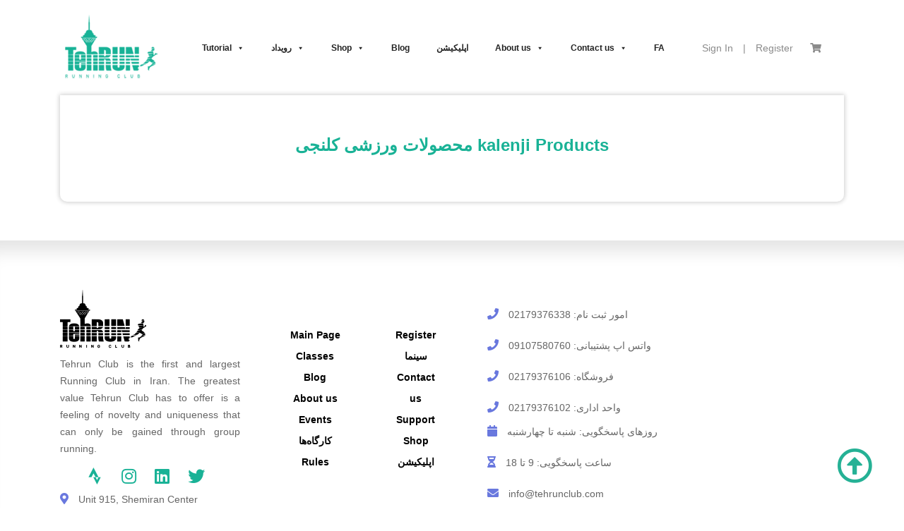

--- FILE ---
content_type: text/html; charset=UTF-8
request_url: https://tehrunclub.com/en/product-tag/%D9%85%D8%AD%D8%B5%D9%88%D9%84%D8%A7%D8%AA-%D9%88%D8%B1%D8%B2%D8%B4%DB%8C-%DA%A9%D9%84%D9%86%D8%AC%DB%8C-kalenji-products/
body_size: 25735
content:
<!doctype html>
<html lang="en-US">
<head>
	<meta charset="UTF-8">
	<meta name="viewport" content="width=device-width, initial-scale=1">
	<link rel="profile" href="https://gmpg.org/xfn/11">
    <meta name="theme-color" content="#19B296" />

	<meta name='robots' content='index, follow, max-image-preview:large, max-snippet:-1, max-video-preview:-1' />
		<style>img:is([sizes="auto" i], [sizes^="auto," i]) { contain-intrinsic-size: 3000px 1500px }</style>
		
	<!-- This site is optimized with the Yoast SEO plugin v21.9.1 - https://yoast.com/wordpress/plugins/seo/ -->
	<title>محصولات ورزشی کلنجی kalenji Products | تهران کلاب</title>
	<link rel="canonical" href="https://tehrunclub.com/en/product-tag/�_حص�_�_ات-�_رزش�_-ک�_�_ج�_-kalenji-products/" />
	<meta property="og:locale" content="en_US" />
	<meta property="og:type" content="article" />
	<meta property="og:title" content="محصولات ورزشی کلنجی kalenji Products | تهران کلاب" />
	<meta property="og:url" content="" />
	<meta property="og:site_name" content="TehrunClub" />
	<meta name="twitter:card" content="summary_large_image" />
	<script type="application/ld+json" class="yoast-schema-graph">{
    "@context": "https:\/\/schema.org",
    "@graph": [
        {
            "@type": "CollectionPage",
            "@id": "https:\/\/tehrunclub.com\/product-tag\/%d9%85%d8%ad%d8%b5%d9%88%d9%84%d8%a7%d8%aa-%d9%88%d8%b1%d8%b2%d8%b4%db%8c-%da%a9%d9%84%d9%86%d8%ac%db%8c-kalenji-products\/",
            "url": "https:\/\/tehrunclub.com\/product-tag\/%d9%85%d8%ad%d8%b5%d9%88%d9%84%d8%a7%d8%aa-%d9%88%d8%b1%d8%b2%d8%b4%db%8c-%da%a9%d9%84%d9%86%d8%ac%db%8c-kalenji-products\/",
            "name": "\u0645\u062d\u0635\u0648\u0644\u0627\u062a \u0648\u0631\u0632\u0634\u06cc \u06a9\u0644\u0646\u062c\u06cc kalenji Products | \u062a\u0647\u0631\u0627\u0646 \u06a9\u0644\u0627\u0628",
            "isPartOf": {
                "@id": "https:\/\/tehrunclub.com\/#website"
            },
            "breadcrumb": {
                "@id": "https:\/\/tehrunclub.com\/product-tag\/%d9%85%d8%ad%d8%b5%d9%88%d9%84%d8%a7%d8%aa-%d9%88%d8%b1%d8%b2%d8%b4%db%8c-%da%a9%d9%84%d9%86%d8%ac%db%8c-kalenji-products\/#breadcrumb"
            },
            "inLanguage": "en-US"
        },
        {
            "@type": "BreadcrumbList",
            "@id": "https:\/\/tehrunclub.com\/product-tag\/%d9%85%d8%ad%d8%b5%d9%88%d9%84%d8%a7%d8%aa-%d9%88%d8%b1%d8%b2%d8%b4%db%8c-%da%a9%d9%84%d9%86%d8%ac%db%8c-kalenji-products\/#breadcrumb",
            "itemListElement": [
                {
                    "@type": "ListItem",
                    "position": 1,
                    "name": "\u062e\u0627\u0646\u0647",
                    "item": "https:\/\/tehrunclub.com\/"
                },
                {
                    "@type": "ListItem",
                    "position": 2,
                    "name": "\u0645\u062d\u0635\u0648\u0644\u0627\u062a \u0648\u0631\u0632\u0634\u06cc \u06a9\u0644\u0646\u062c\u06cc kalenji Products"
                }
            ]
        },
        {
            "@type": "WebSite",
            "@id": "https:\/\/tehrunclub.com\/#website",
            "url": "https:\/\/tehrunclub.com\/",
            "name": "TehrunClub",
            "description": "Main Page",
            "publisher": {
                "@id": "https:\/\/tehrunclub.com\/#organization"
            },
            "potentialAction": [
                {
                    "@type": "SearchAction",
                    "target": {
                        "@type": "EntryPoint",
                        "urlTemplate": "https:\/\/tehrunclub.com\/?s={search_term_string}"
                    },
                    "query-input": "required name=search_term_string"
                }
            ],
            "inLanguage": "en-US"
        },
        {
            "@type": "Organization",
            "@id": "https:\/\/tehrunclub.com\/#organization",
            "name": "TehrunClub",
            "url": "https:\/\/tehrunclub.com\/",
            "logo": {
                "@type": "ImageObject",
                "inLanguage": "en-US",
                "@id": "https:\/\/tehrunclub.com\/#\/schema\/logo\/image\/",
                "url": "https:\/\/tehrunclub.com\/wp-content\/uploads\/2023\/04\/cropped-\u062a\u0647\u0631\u0627\u0646-\u06a9\u0644\u0627\u0628-\u0644\u0648\u06af\u06481.png",
                "contentUrl": "https:\/\/tehrunclub.com\/wp-content\/uploads\/2023\/04\/cropped-\u062a\u0647\u0631\u0627\u0646-\u06a9\u0644\u0627\u0628-\u0644\u0648\u06af\u06481.png",
                "width": 149,
                "height": 100,
                "caption": "\u062a\u0647\u0631\u0627\u0646 \u06a9\u0644\u0627\u0628"
            },
            "image": {
                "@id": "https:\/\/tehrunclub.com\/#\/schema\/logo\/image\/"
            },
            "sameAs": [
                "https:\/\/www.instagram.com\/tehrun_runningclub"
            ]
        }
    ]
}</script>
	<!-- / Yoast SEO plugin. -->


<link rel="alternate" type="application/rss+xml" title="تهران کلاب &raquo; Feed" href="https://tehrunclub.com/en/feed/" />
<link rel="alternate" type="application/rss+xml" title="تهران کلاب &raquo; Comments Feed" href="https://tehrunclub.com/en/comments/feed/" />
<link rel="alternate" type="application/rss+xml" title="تهران کلاب &raquo; محصولات ورزشی کلنجی kalenji Products Tag Feed" href="https://tehrunclub.com/en/product-tag/%d9%85%d8%ad%d8%b5%d9%88%d9%84%d8%a7%d8%aa-%d9%88%d8%b1%d8%b2%d8%b4%db%8c-%da%a9%d9%84%d9%86%d8%ac%db%8c-kalenji-products/feed/" />
		<style>
			.lazyload,
			.lazyloading {
				max-width: 100%;
			}
		</style>
		<script type="text/javascript">
/* <![CDATA[ */
window._wpemojiSettings = {"baseUrl":"https:\/\/s.w.org\/images\/core\/emoji\/14.0.0\/72x72\/","ext":".png","svgUrl":"https:\/\/s.w.org\/images\/core\/emoji\/14.0.0\/svg\/","svgExt":".svg","source":{"concatemoji":"https:\/\/tehrunclub.com\/wp-includes\/js\/wp-emoji-release.min.js?ver=6.4.7"}};
/*! This file is auto-generated */
!function(i,n){var o,s,e;function c(e){try{var t={supportTests:e,timestamp:(new Date).valueOf()};sessionStorage.setItem(o,JSON.stringify(t))}catch(e){}}function p(e,t,n){e.clearRect(0,0,e.canvas.width,e.canvas.height),e.fillText(t,0,0);var t=new Uint32Array(e.getImageData(0,0,e.canvas.width,e.canvas.height).data),r=(e.clearRect(0,0,e.canvas.width,e.canvas.height),e.fillText(n,0,0),new Uint32Array(e.getImageData(0,0,e.canvas.width,e.canvas.height).data));return t.every(function(e,t){return e===r[t]})}function u(e,t,n){switch(t){case"flag":return n(e,"\ud83c\udff3\ufe0f\u200d\u26a7\ufe0f","\ud83c\udff3\ufe0f\u200b\u26a7\ufe0f")?!1:!n(e,"\ud83c\uddfa\ud83c\uddf3","\ud83c\uddfa\u200b\ud83c\uddf3")&&!n(e,"\ud83c\udff4\udb40\udc67\udb40\udc62\udb40\udc65\udb40\udc6e\udb40\udc67\udb40\udc7f","\ud83c\udff4\u200b\udb40\udc67\u200b\udb40\udc62\u200b\udb40\udc65\u200b\udb40\udc6e\u200b\udb40\udc67\u200b\udb40\udc7f");case"emoji":return!n(e,"\ud83e\udef1\ud83c\udffb\u200d\ud83e\udef2\ud83c\udfff","\ud83e\udef1\ud83c\udffb\u200b\ud83e\udef2\ud83c\udfff")}return!1}function f(e,t,n){var r="undefined"!=typeof WorkerGlobalScope&&self instanceof WorkerGlobalScope?new OffscreenCanvas(300,150):i.createElement("canvas"),a=r.getContext("2d",{willReadFrequently:!0}),o=(a.textBaseline="top",a.font="600 32px Arial",{});return e.forEach(function(e){o[e]=t(a,e,n)}),o}function t(e){var t=i.createElement("script");t.src=e,t.defer=!0,i.head.appendChild(t)}"undefined"!=typeof Promise&&(o="wpEmojiSettingsSupports",s=["flag","emoji"],n.supports={everything:!0,everythingExceptFlag:!0},e=new Promise(function(e){i.addEventListener("DOMContentLoaded",e,{once:!0})}),new Promise(function(t){var n=function(){try{var e=JSON.parse(sessionStorage.getItem(o));if("object"==typeof e&&"number"==typeof e.timestamp&&(new Date).valueOf()<e.timestamp+604800&&"object"==typeof e.supportTests)return e.supportTests}catch(e){}return null}();if(!n){if("undefined"!=typeof Worker&&"undefined"!=typeof OffscreenCanvas&&"undefined"!=typeof URL&&URL.createObjectURL&&"undefined"!=typeof Blob)try{var e="postMessage("+f.toString()+"("+[JSON.stringify(s),u.toString(),p.toString()].join(",")+"));",r=new Blob([e],{type:"text/javascript"}),a=new Worker(URL.createObjectURL(r),{name:"wpTestEmojiSupports"});return void(a.onmessage=function(e){c(n=e.data),a.terminate(),t(n)})}catch(e){}c(n=f(s,u,p))}t(n)}).then(function(e){for(var t in e)n.supports[t]=e[t],n.supports.everything=n.supports.everything&&n.supports[t],"flag"!==t&&(n.supports.everythingExceptFlag=n.supports.everythingExceptFlag&&n.supports[t]);n.supports.everythingExceptFlag=n.supports.everythingExceptFlag&&!n.supports.flag,n.DOMReady=!1,n.readyCallback=function(){n.DOMReady=!0}}).then(function(){return e}).then(function(){var e;n.supports.everything||(n.readyCallback(),(e=n.source||{}).concatemoji?t(e.concatemoji):e.wpemoji&&e.twemoji&&(t(e.twemoji),t(e.wpemoji)))}))}((window,document),window._wpemojiSettings);
/* ]]> */
</script>
<link rel='stylesheet' id='sweetalert2-css' href='https://tehrunclub.com/wp-content/plugins/user-registration/assets/css/sweetalert2/sweetalert2.min.css?ver=10.16.7' type='text/css' media='all' />
<link rel='stylesheet' id='user-registration-general-css' href='https://tehrunclub.com/wp-content/plugins/user-registration/assets/css/user-registration.css?ver=3.1.3' type='text/css' media='all' />
<link rel='stylesheet' id='user-registration-smallscreen-css' href='https://tehrunclub.com/wp-content/plugins/user-registration/assets/css/user-registration-smallscreen.css?ver=3.1.3' type='text/css' media='only screen and (max-width: 768px)' />
<link rel='stylesheet' id='user-registration-my-account-layout-css' href='https://tehrunclub.com/wp-content/plugins/user-registration/assets/css/my-account-layout.css?ver=3.1.3' type='text/css' media='all' />
<link rel='stylesheet' id='dashicons-css' href='https://tehrunclub.com/wp-includes/css/dashicons.min.css?ver=6.4.7' type='text/css' media='all' />
<style id='dashicons-inline-css' type='text/css'>
[data-font="Dashicons"]:before {font-family: 'Dashicons' !important;content: attr(data-icon) !important;speak: none !important;font-weight: normal !important;font-variant: normal !important;text-transform: none !important;line-height: 1 !important;font-style: normal !important;-webkit-font-smoothing: antialiased !important;-moz-osx-font-smoothing: grayscale !important;}
</style>
<style id='wp-emoji-styles-inline-css' type='text/css'>

	img.wp-smiley, img.emoji {
		display: inline !important;
		border: none !important;
		box-shadow: none !important;
		height: 1em !important;
		width: 1em !important;
		margin: 0 0.07em !important;
		vertical-align: -0.1em !important;
		background: none !important;
		padding: 0 !important;
	}
</style>
<link rel='stylesheet' id='wp-block-library-css' href='https://tehrunclub.com/wp-includes/css/dist/block-library/style.min.css?ver=6.4.7' type='text/css' media='all' />
<style id='classic-theme-styles-inline-css' type='text/css'>
/*! This file is auto-generated */
.wp-block-button__link{color:#fff;background-color:#32373c;border-radius:9999px;box-shadow:none;text-decoration:none;padding:calc(.667em + 2px) calc(1.333em + 2px);font-size:1.125em}.wp-block-file__button{background:#32373c;color:#fff;text-decoration:none}
</style>
<style id='global-styles-inline-css' type='text/css'>
body{--wp--preset--color--black: #000000;--wp--preset--color--cyan-bluish-gray: #abb8c3;--wp--preset--color--white: #ffffff;--wp--preset--color--pale-pink: #f78da7;--wp--preset--color--vivid-red: #cf2e2e;--wp--preset--color--luminous-vivid-orange: #ff6900;--wp--preset--color--luminous-vivid-amber: #fcb900;--wp--preset--color--light-green-cyan: #7bdcb5;--wp--preset--color--vivid-green-cyan: #00d084;--wp--preset--color--pale-cyan-blue: #8ed1fc;--wp--preset--color--vivid-cyan-blue: #0693e3;--wp--preset--color--vivid-purple: #9b51e0;--wp--preset--gradient--vivid-cyan-blue-to-vivid-purple: linear-gradient(135deg,rgba(6,147,227,1) 0%,rgb(155,81,224) 100%);--wp--preset--gradient--light-green-cyan-to-vivid-green-cyan: linear-gradient(135deg,rgb(122,220,180) 0%,rgb(0,208,130) 100%);--wp--preset--gradient--luminous-vivid-amber-to-luminous-vivid-orange: linear-gradient(135deg,rgba(252,185,0,1) 0%,rgba(255,105,0,1) 100%);--wp--preset--gradient--luminous-vivid-orange-to-vivid-red: linear-gradient(135deg,rgba(255,105,0,1) 0%,rgb(207,46,46) 100%);--wp--preset--gradient--very-light-gray-to-cyan-bluish-gray: linear-gradient(135deg,rgb(238,238,238) 0%,rgb(169,184,195) 100%);--wp--preset--gradient--cool-to-warm-spectrum: linear-gradient(135deg,rgb(74,234,220) 0%,rgb(151,120,209) 20%,rgb(207,42,186) 40%,rgb(238,44,130) 60%,rgb(251,105,98) 80%,rgb(254,248,76) 100%);--wp--preset--gradient--blush-light-purple: linear-gradient(135deg,rgb(255,206,236) 0%,rgb(152,150,240) 100%);--wp--preset--gradient--blush-bordeaux: linear-gradient(135deg,rgb(254,205,165) 0%,rgb(254,45,45) 50%,rgb(107,0,62) 100%);--wp--preset--gradient--luminous-dusk: linear-gradient(135deg,rgb(255,203,112) 0%,rgb(199,81,192) 50%,rgb(65,88,208) 100%);--wp--preset--gradient--pale-ocean: linear-gradient(135deg,rgb(255,245,203) 0%,rgb(182,227,212) 50%,rgb(51,167,181) 100%);--wp--preset--gradient--electric-grass: linear-gradient(135deg,rgb(202,248,128) 0%,rgb(113,206,126) 100%);--wp--preset--gradient--midnight: linear-gradient(135deg,rgb(2,3,129) 0%,rgb(40,116,252) 100%);--wp--preset--font-size--small: 13px;--wp--preset--font-size--medium: 20px;--wp--preset--font-size--large: 36px;--wp--preset--font-size--x-large: 42px;--wp--preset--spacing--20: 0.44rem;--wp--preset--spacing--30: 0.67rem;--wp--preset--spacing--40: 1rem;--wp--preset--spacing--50: 1.5rem;--wp--preset--spacing--60: 2.25rem;--wp--preset--spacing--70: 3.38rem;--wp--preset--spacing--80: 5.06rem;--wp--preset--shadow--natural: 6px 6px 9px rgba(0, 0, 0, 0.2);--wp--preset--shadow--deep: 12px 12px 50px rgba(0, 0, 0, 0.4);--wp--preset--shadow--sharp: 6px 6px 0px rgba(0, 0, 0, 0.2);--wp--preset--shadow--outlined: 6px 6px 0px -3px rgba(255, 255, 255, 1), 6px 6px rgba(0, 0, 0, 1);--wp--preset--shadow--crisp: 6px 6px 0px rgba(0, 0, 0, 1);}:where(.is-layout-flex){gap: 0.5em;}:where(.is-layout-grid){gap: 0.5em;}body .is-layout-flow > .alignleft{float: left;margin-inline-start: 0;margin-inline-end: 2em;}body .is-layout-flow > .alignright{float: right;margin-inline-start: 2em;margin-inline-end: 0;}body .is-layout-flow > .aligncenter{margin-left: auto !important;margin-right: auto !important;}body .is-layout-constrained > .alignleft{float: left;margin-inline-start: 0;margin-inline-end: 2em;}body .is-layout-constrained > .alignright{float: right;margin-inline-start: 2em;margin-inline-end: 0;}body .is-layout-constrained > .aligncenter{margin-left: auto !important;margin-right: auto !important;}body .is-layout-constrained > :where(:not(.alignleft):not(.alignright):not(.alignfull)){max-width: var(--wp--style--global--content-size);margin-left: auto !important;margin-right: auto !important;}body .is-layout-constrained > .alignwide{max-width: var(--wp--style--global--wide-size);}body .is-layout-flex{display: flex;}body .is-layout-flex{flex-wrap: wrap;align-items: center;}body .is-layout-flex > *{margin: 0;}body .is-layout-grid{display: grid;}body .is-layout-grid > *{margin: 0;}:where(.wp-block-columns.is-layout-flex){gap: 2em;}:where(.wp-block-columns.is-layout-grid){gap: 2em;}:where(.wp-block-post-template.is-layout-flex){gap: 1.25em;}:where(.wp-block-post-template.is-layout-grid){gap: 1.25em;}.has-black-color{color: var(--wp--preset--color--black) !important;}.has-cyan-bluish-gray-color{color: var(--wp--preset--color--cyan-bluish-gray) !important;}.has-white-color{color: var(--wp--preset--color--white) !important;}.has-pale-pink-color{color: var(--wp--preset--color--pale-pink) !important;}.has-vivid-red-color{color: var(--wp--preset--color--vivid-red) !important;}.has-luminous-vivid-orange-color{color: var(--wp--preset--color--luminous-vivid-orange) !important;}.has-luminous-vivid-amber-color{color: var(--wp--preset--color--luminous-vivid-amber) !important;}.has-light-green-cyan-color{color: var(--wp--preset--color--light-green-cyan) !important;}.has-vivid-green-cyan-color{color: var(--wp--preset--color--vivid-green-cyan) !important;}.has-pale-cyan-blue-color{color: var(--wp--preset--color--pale-cyan-blue) !important;}.has-vivid-cyan-blue-color{color: var(--wp--preset--color--vivid-cyan-blue) !important;}.has-vivid-purple-color{color: var(--wp--preset--color--vivid-purple) !important;}.has-black-background-color{background-color: var(--wp--preset--color--black) !important;}.has-cyan-bluish-gray-background-color{background-color: var(--wp--preset--color--cyan-bluish-gray) !important;}.has-white-background-color{background-color: var(--wp--preset--color--white) !important;}.has-pale-pink-background-color{background-color: var(--wp--preset--color--pale-pink) !important;}.has-vivid-red-background-color{background-color: var(--wp--preset--color--vivid-red) !important;}.has-luminous-vivid-orange-background-color{background-color: var(--wp--preset--color--luminous-vivid-orange) !important;}.has-luminous-vivid-amber-background-color{background-color: var(--wp--preset--color--luminous-vivid-amber) !important;}.has-light-green-cyan-background-color{background-color: var(--wp--preset--color--light-green-cyan) !important;}.has-vivid-green-cyan-background-color{background-color: var(--wp--preset--color--vivid-green-cyan) !important;}.has-pale-cyan-blue-background-color{background-color: var(--wp--preset--color--pale-cyan-blue) !important;}.has-vivid-cyan-blue-background-color{background-color: var(--wp--preset--color--vivid-cyan-blue) !important;}.has-vivid-purple-background-color{background-color: var(--wp--preset--color--vivid-purple) !important;}.has-black-border-color{border-color: var(--wp--preset--color--black) !important;}.has-cyan-bluish-gray-border-color{border-color: var(--wp--preset--color--cyan-bluish-gray) !important;}.has-white-border-color{border-color: var(--wp--preset--color--white) !important;}.has-pale-pink-border-color{border-color: var(--wp--preset--color--pale-pink) !important;}.has-vivid-red-border-color{border-color: var(--wp--preset--color--vivid-red) !important;}.has-luminous-vivid-orange-border-color{border-color: var(--wp--preset--color--luminous-vivid-orange) !important;}.has-luminous-vivid-amber-border-color{border-color: var(--wp--preset--color--luminous-vivid-amber) !important;}.has-light-green-cyan-border-color{border-color: var(--wp--preset--color--light-green-cyan) !important;}.has-vivid-green-cyan-border-color{border-color: var(--wp--preset--color--vivid-green-cyan) !important;}.has-pale-cyan-blue-border-color{border-color: var(--wp--preset--color--pale-cyan-blue) !important;}.has-vivid-cyan-blue-border-color{border-color: var(--wp--preset--color--vivid-cyan-blue) !important;}.has-vivid-purple-border-color{border-color: var(--wp--preset--color--vivid-purple) !important;}.has-vivid-cyan-blue-to-vivid-purple-gradient-background{background: var(--wp--preset--gradient--vivid-cyan-blue-to-vivid-purple) !important;}.has-light-green-cyan-to-vivid-green-cyan-gradient-background{background: var(--wp--preset--gradient--light-green-cyan-to-vivid-green-cyan) !important;}.has-luminous-vivid-amber-to-luminous-vivid-orange-gradient-background{background: var(--wp--preset--gradient--luminous-vivid-amber-to-luminous-vivid-orange) !important;}.has-luminous-vivid-orange-to-vivid-red-gradient-background{background: var(--wp--preset--gradient--luminous-vivid-orange-to-vivid-red) !important;}.has-very-light-gray-to-cyan-bluish-gray-gradient-background{background: var(--wp--preset--gradient--very-light-gray-to-cyan-bluish-gray) !important;}.has-cool-to-warm-spectrum-gradient-background{background: var(--wp--preset--gradient--cool-to-warm-spectrum) !important;}.has-blush-light-purple-gradient-background{background: var(--wp--preset--gradient--blush-light-purple) !important;}.has-blush-bordeaux-gradient-background{background: var(--wp--preset--gradient--blush-bordeaux) !important;}.has-luminous-dusk-gradient-background{background: var(--wp--preset--gradient--luminous-dusk) !important;}.has-pale-ocean-gradient-background{background: var(--wp--preset--gradient--pale-ocean) !important;}.has-electric-grass-gradient-background{background: var(--wp--preset--gradient--electric-grass) !important;}.has-midnight-gradient-background{background: var(--wp--preset--gradient--midnight) !important;}.has-small-font-size{font-size: var(--wp--preset--font-size--small) !important;}.has-medium-font-size{font-size: var(--wp--preset--font-size--medium) !important;}.has-large-font-size{font-size: var(--wp--preset--font-size--large) !important;}.has-x-large-font-size{font-size: var(--wp--preset--font-size--x-large) !important;}
.wp-block-navigation a:where(:not(.wp-element-button)){color: inherit;}
:where(.wp-block-post-template.is-layout-flex){gap: 1.25em;}:where(.wp-block-post-template.is-layout-grid){gap: 1.25em;}
:where(.wp-block-columns.is-layout-flex){gap: 2em;}:where(.wp-block-columns.is-layout-grid){gap: 2em;}
.wp-block-pullquote{font-size: 1.5em;line-height: 1.6;}
</style>
<link rel='stylesheet' id='lang-style-css' href='https://tehrunclub.com/wp-content/themes/tehrunclub/css/style_en.css?ver=6.4.7' type='text/css' media='all' />
<link rel='stylesheet' id='wholesalex-css' href='https://tehrunclub.com/wp-content/plugins/wholesalex/assets/css/wholesalex-public.css?ver=1.2.19' type='text/css' media='' />
<style id='wholesalex-inline-css' type='text/css'>
.wholesalex-price-table table tbody td { background-color: inherit !important; }
</style>
<link rel='stylesheet' id='woocommerce-layout-css' href='https://tehrunclub.com/wp-content/plugins/woocommerce/assets/css/woocommerce-layout.css?ver=8.5.4' type='text/css' media='all' />
<link rel='stylesheet' id='woocommerce-smallscreen-css' href='https://tehrunclub.com/wp-content/plugins/woocommerce/assets/css/woocommerce-smallscreen.css?ver=8.5.4' type='text/css' media='only screen and (max-width: 768px)' />
<link rel='stylesheet' id='woocommerce-general-css' href='https://tehrunclub.com/wp-content/plugins/woocommerce/assets/css/woocommerce.css?ver=8.5.4' type='text/css' media='all' />
<style id='woocommerce-inline-inline-css' type='text/css'>
.woocommerce form .form-row .required { visibility: visible; }
</style>
<link rel='stylesheet' id='trp-language-switcher-style-css' href='https://tehrunclub.com/wp-content/plugins/translatepress-multilingual/assets/css/trp-language-switcher.css?ver=2.6.9' type='text/css' media='all' />
<link rel='stylesheet' id='megamenu-css' href='https://tehrunclub.com/wp-content/uploads/maxmegamenu/style.css?ver=da36f0' type='text/css' media='all' />
<link rel='stylesheet' id='tehrunclub-style-css' href='https://tehrunclub.com/wp-content/themes/tehrunclub/style.css?ver=6.4.7' type='text/css' media='all' />
<link rel='stylesheet' id='gallery-css' href='https://tehrunclub.com/wp-content/themes/tehrunclub/style.css?ver=6.4.7' type='text/css' media='all' />
<link rel='stylesheet' id='class-styles-css' href='https://tehrunclub.com/wp-content/themes/tehrunclub/css/class.css?ver=1727860122' type='text/css' media='' />
<link rel='stylesheet' id='flick-css' href='https://tehrunclub.com/wp-content/plugins/mailchimp/assets/css/flick/flick.css?ver=2.0.0' type='text/css' media='all' />
<link rel='stylesheet' id='mailchimp_sf_main_css-css' href='https://tehrunclub.com/wp-content/plugins/mailchimp/assets/css/frontend.css?ver=2.0.0' type='text/css' media='all' />
<link rel='stylesheet' id='gravityview-field-approval-css' href='https://tehrunclub.com/wp-content/plugins/gravityview/templates/css/field-approval.css?ver=2.14.1' type='text/css' media='screen' />
<link rel='stylesheet' id='gravityview-field-approval-tippy-css' href='https://tehrunclub.com/wp-content/plugins/gravityview/assets/lib/tippy/tippy.css?ver=2.14.1' type='text/css' media='screen' />
<link rel='stylesheet' id='gravityview_style_datatables_table-css' href='https://tehrunclub.com/wp-content/plugins/gravityview-datatables/assets/css/datatables.css?ver=2.14.1' type='text/css' media='all' />
<link rel='stylesheet' id='vi-wpvs-frontend-style-css' href='https://tehrunclub.com/wp-content/plugins/woocommerce-product-variations-swatches/assets/css/frontend-style.css?ver=1.0.4' type='text/css' media='all' />
<style id='vi-wpvs-frontend-style-inline-css' type='text/css'>
.vi-wpvs-variation-wrap.vi-wpvs-variation-wrap-vi_wpvs_button_design .vi-wpvs-option-wrap{transition: all 30ms ease-in-out;}.vi-wpvs-variation-wrap.vi-wpvs-variation-wrap-vi_wpvs_button_design .vi-wpvs-variation-button-select{height:30px;width:30px;font-size:13px;border-radius:3px;}.vi-wpvs-variation-wrap.vi-wpvs-variation-wrap-vi_wpvs_button_design .vi-wpvs-option-wrap{height:30px;width:30px;font-size:13px;border-radius:3px;}.vi-wpvs-variation-wrap.vi-wpvs-variation-wrap-vi_wpvs_button_design .vi-wpvs-option-wrap .vi-wpvs-option:not(.vi-wpvs-option-select){border-radius: inherit;}.vi-wpvs-variation-wrap.vi-wpvs-variation-wrap-image.vi-wpvs-variation-wrap-vi_wpvs_button_design .vi-wpvs-option-wrap ,.vi-wpvs-variation-wrap.vi-wpvs-variation-wrap-variation_img.vi-wpvs-variation-wrap-vi_wpvs_button_design .vi-wpvs-option-wrap ,.vi-wpvs-variation-wrap.vi-wpvs-variation-wrap-color.vi-wpvs-variation-wrap-vi_wpvs_button_design .vi-wpvs-option-wrap{}.vi-wpvs-variation-wrap.vi-wpvs-variation-wrap-image.vi-wpvs-variation-wrap-vi_wpvs_button_design .vi-wpvs-option-wrap.vi-wpvs-option-wrap-default .vi-wpvs-option,.vi-wpvs-variation-wrap.vi-wpvs-variation-wrap-variation_img.vi-wpvs-variation-wrap-vi_wpvs_button_design .vi-wpvs-option-wrap.vi-wpvs-option-wrap-default .vi-wpvs-option,.vi-wpvs-variation-wrap.vi-wpvs-variation-wrap-color.vi-wpvs-variation-wrap-vi_wpvs_button_design .vi-wpvs-option-wrap.vi-wpvs-option-wrap-default .vi-wpvs-option{width: 28px;height:28px;}.vi-wpvs-variation-wrap.vi-wpvs-variation-wrap-image.vi-wpvs-variation-wrap-vi_wpvs_button_design .vi-wpvs-option-wrap.vi-wpvs-option-wrap-hover .vi-wpvs-option,.vi-wpvs-variation-wrap.vi-wpvs-variation-wrap-variation_img.vi-wpvs-variation-wrap-vi_wpvs_button_design .vi-wpvs-option-wrap.vi-wpvs-option-wrap-hover .vi-wpvs-option,.vi-wpvs-variation-wrap.vi-wpvs-variation-wrap-color.vi-wpvs-variation-wrap-vi_wpvs_button_design .vi-wpvs-option-wrap.vi-wpvs-option-wrap-hover .vi-wpvs-option{width: 28px;height:28px;}.vi-wpvs-variation-wrap.vi-wpvs-variation-wrap-image.vi-wpvs-variation-wrap-vi_wpvs_button_design .vi-wpvs-option-wrap.vi-wpvs-option-wrap-selected .vi-wpvs-option,.vi-wpvs-variation-wrap.vi-wpvs-variation-wrap-variation_img.vi-wpvs-variation-wrap-vi_wpvs_button_design .vi-wpvs-option-wrap.vi-wpvs-option-wrap-selected .vi-wpvs-option,.vi-wpvs-variation-wrap.vi-wpvs-variation-wrap-color.vi-wpvs-variation-wrap-vi_wpvs_button_design .vi-wpvs-option-wrap.vi-wpvs-option-wrap-selected .vi-wpvs-option{width: 28px;height:28px;}.vi-wpvs-variation-wrap.vi-wpvs-variation-wrap-vi_wpvs_button_design .vi-wpvs-option-wrap.vi-wpvs-option-wrap-disable{opacity: 1;}.vi-wpvs-variation-wrap.vi-wpvs-variation-wrap-vi_wpvs_button_design .vi-wpvs-option-wrap.vi-wpvs-option-wrap-disable .vi-wpvs-option{opacity: .5;}.vi-wpvs-variation-wrap.vi-wpvs-variation-wrap-vi_wpvs_button_design .vi-wpvs-option-wrap.vi-wpvs-option-wrap-selected{box-shadow:  0 0 0 1px rgba(33, 33, 33, 1) inset;}.vi-wpvs-variation-wrap.vi-wpvs-variation-wrap-vi_wpvs_button_design .vi-wpvs-variation-wrap-select-wrap .vi-wpvs-option-wrap.vi-wpvs-option-wrap-selected{box-shadow:  0 0 0 1px rgba(33, 33, 33, 1)inset;}.vi-wpvs-variation-wrap.vi-wpvs-variation-wrap-vi_wpvs_button_design .vi-wpvs-option-wrap.vi-wpvs-option-wrap-selected{color:rgba(255, 255, 255, 1);background:rgba(33, 33, 33, 1);}.vi-wpvs-variation-wrap.vi-wpvs-variation-wrap-vi_wpvs_button_design .vi-wpvs-option-wrap.vi-wpvs-option-wrap-selected .vi-wpvs-option{color:rgba(255, 255, 255, 1);}.vi-wpvs-variation-wrap.vi-wpvs-variation-wrap-vi_wpvs_button_design .vi-wpvs-option-wrap.vi-wpvs-option-wrap-hover{box-shadow:  0 0 0 1px rgba(33, 33, 33, 1) inset;}.vi-wpvs-variation-wrap.vi-wpvs-variation-wrap-vi_wpvs_button_design .vi-wpvs-variation-wrap-select-wrap .vi-wpvs-option-wrap.vi-wpvs-option-wrap-hover{box-shadow:  0 0 0 1px rgba(33, 33, 33, 1) inset;}.vi-wpvs-variation-wrap.vi-wpvs-variation-wrap-vi_wpvs_button_design .vi-wpvs-option-wrap.vi-wpvs-option-wrap-hover{color:rgba(255, 255, 255, 1);background:rgba(33, 33, 33, 1);}.vi-wpvs-variation-wrap.vi-wpvs-variation-wrap-vi_wpvs_button_design .vi-wpvs-option-wrap.vi-wpvs-option-wrap-hover .vi-wpvs-option{color:rgba(255, 255, 255, 1);}.vi-wpvs-variation-wrap.vi-wpvs-variation-wrap-vi_wpvs_button_design .vi-wpvs-option-wrap.vi-wpvs-option-wrap-default{box-shadow:  0 0 0 1px rgba(173, 173, 176, 1) inset;}.vi-wpvs-variation-wrap.vi-wpvs-variation-wrap-vi_wpvs_button_design .vi-wpvs-variation-wrap-select-wrap .vi-wpvs-option-wrap.vi-wpvs-option-wrap-default{box-shadow:  0 0 0 1px rgba(173, 173, 176, 1) ;}.vi-wpvs-variation-wrap.vi-wpvs-variation-wrap-vi_wpvs_button_design .vi-wpvs-option-wrap.vi-wpvs-option-wrap-default{color:rgba(33, 33, 33, 1);background:#ffffff;border-radius:3px;}.vi-wpvs-variation-wrap.vi-wpvs-variation-wrap-vi_wpvs_button_design .vi-wpvs-option-wrap.vi-wpvs-option-wrap-default .vi-wpvs-option{color:rgba(33, 33, 33, 1);}.vi-wpvs-variation-wrap.vi-wpvs-variation-wrap-vi_wpvs_button_design .vi-wpvs-option-wrap .vi-wpvs-option-tooltip{display: none;}.vi-wpvs-variation-wrap-loop.vi-wpvs-variation-wrap.vi-wpvs-variation-wrap-vi_wpvs_button_design .vi-wpvs-option-wrap{height:22px;width:22px;font-size:9px;}.vi-wpvs-variation-wrap-loop.vi-wpvs-variation-wrap-slider.vi-wpvs-variation-wrap.vi-wpvs-variation-wrap-vi_wpvs_button_design .vi-wpvs-option-wrap{height:22.5px !important;width:22.5px !important;}.vi-wpvs-variation-wrap-loop.vi-wpvs-variation-wrap.vi-wpvs-variation-wrap-image.vi-wpvs-variation-wrap-vi_wpvs_button_design .vi-wpvs-option-wrap ,.vi-wpvs-variation-wrap-loop.vi-wpvs-variation-wrap.vi-wpvs-variation-wrap-variation_img.vi-wpvs-variation-wrap-vi_wpvs_button_design .vi-wpvs-option-wrap ,.vi-wpvs-variation-wrap-loop.vi-wpvs-variation-wrap.vi-wpvs-variation-wrap-color.vi-wpvs-variation-wrap-vi_wpvs_button_design .vi-wpvs-option-wrap{}.vi-wpvs-variation-wrap-loop.vi-wpvs-variation-wrap.vi-wpvs-variation-wrap-image.vi-wpvs-variation-wrap-vi_wpvs_button_design .vi-wpvs-option-wrap.vi-wpvs-option-wrap-default .vi-wpvs-option,.vi-wpvs-variation-wrap-loop.vi-wpvs-variation-wrap.vi-wpvs-variation-wrap-variation_img.vi-wpvs-variation-wrap-vi_wpvs_button_design .vi-wpvs-option-wrap.vi-wpvs-option-wrap-default .vi-wpvs-option,.vi-wpvs-variation-wrap-loop.vi-wpvs-variation-wrap.vi-wpvs-variation-wrap-color.vi-wpvs-variation-wrap-vi_wpvs_button_design .vi-wpvs-option-wrap.vi-wpvs-option-wrap-default .vi-wpvs-option{width: 20.5px;height:20.5px;}.vi-wpvs-variation-wrap-loop.vi-wpvs-variation-wrap.vi-wpvs-variation-wrap-image.vi-wpvs-variation-wrap-vi_wpvs_button_design .vi-wpvs-option-wrap.vi-wpvs-option-wrap-hover .vi-wpvs-option,.vi-wpvs-variation-wrap-loop.vi-wpvs-variation-wrap.vi-wpvs-variation-wrap-variation_img.vi-wpvs-variation-wrap-vi_wpvs_button_design .vi-wpvs-option-wrap.vi-wpvs-option-wrap-hover .vi-wpvs-option,.vi-wpvs-variation-wrap-loop.vi-wpvs-variation-wrap.vi-wpvs-variation-wrap-color.vi-wpvs-variation-wrap-vi_wpvs_button_design .vi-wpvs-option-wrap.vi-wpvs-option-wrap-hover .vi-wpvs-option{width: 20.5px;height:20.5px;}.vi-wpvs-variation-wrap-loop.vi-wpvs-variation-wrap.vi-wpvs-variation-wrap-image.vi-wpvs-variation-wrap-vi_wpvs_button_design .vi-wpvs-option-wrap.vi-wpvs-option-wrap-selected .vi-wpvs-option,.vi-wpvs-variation-wrap-loop.vi-wpvs-variation-wrap.vi-wpvs-variation-wrap-variation_img.vi-wpvs-variation-wrap-vi_wpvs_button_design .vi-wpvs-option-wrap.vi-wpvs-option-wrap-selected .vi-wpvs-option,.vi-wpvs-variation-wrap-loop.vi-wpvs-variation-wrap.vi-wpvs-variation-wrap-color.vi-wpvs-variation-wrap-vi_wpvs_button_design .vi-wpvs-option-wrap.vi-wpvs-option-wrap-selected .vi-wpvs-option{width: 20.5px;height:20.5px;}.vi-wpvs-variation-wrap-loop.vi-wpvs-variation-wrap.vi-wpvs-variation-wrap-vi_wpvs_button_design .vi-wpvs-option-wrap.vi-wpvs-option-wrap-selected{border-radius:px;}.vi-wpvs-variation-wrap-loop.vi-wpvs-variation-wrap.vi-wpvs-variation-wrap-vi_wpvs_button_design .vi-wpvs-option-wrap.vi-wpvs-option-wrap-hover{border-radius:px;}.vi-wpvs-variation-wrap-loop.vi-wpvs-variation-wrap.vi-wpvs-variation-wrap-vi_wpvs_button_design .vi-wpvs-option-wrap.vi-wpvs-option-wrap-default{border-radius:2.25px;}@media screen and (max-width:600px){.vi-wpvs-variation-wrap.vi-wpvs-variation-wrap-vi_wpvs_button_design .vi-wpvs-option-wrap{width:25px;height:25px;font-size:11px;}.vi-wpvs-variation-wrap.vi-wpvs-variation-wrap-image.vi-wpvs-variation-wrap-vi_wpvs_button_design .vi-wpvs-option-wrap ,.vi-wpvs-variation-wrap.vi-wpvs-variation-wrap-variation_img.vi-wpvs-variation-wrap-vi_wpvs_button_design .vi-wpvs-option-wrap ,.vi-wpvs-variation-wrap.vi-wpvs-variation-wrap-color.vi-wpvs-variation-wrap-vi_wpvs_button_design .vi-wpvs-option-wrap{}.vi-wpvs-variation-wrap.vi-wpvs-variation-wrap-image.vi-wpvs-variation-wrap-vi_wpvs_button_design .vi-wpvs-option-wrap.vi-wpvs-option-wrap-default .vi-wpvs-option,.vi-wpvs-variation-wrap.vi-wpvs-variation-wrap-variation_img.vi-wpvs-variation-wrap-vi_wpvs_button_design .vi-wpvs-option-wrap.vi-wpvs-option-wrap-default .vi-wpvs-option,.vi-wpvs-variation-wrap.vi-wpvs-variation-wrap-color.vi-wpvs-variation-wrap-vi_wpvs_button_design .vi-wpvs-option-wrap.vi-wpvs-option-wrap-default .vi-wpvs-option{width: 23.5px;height:23.5px;}.vi-wpvs-variation-wrap.vi-wpvs-variation-wrap-image.vi-wpvs-variation-wrap-vi_wpvs_button_design .vi-wpvs-option-wrap.vi-wpvs-option-wrap-hover .vi-wpvs-option,.vi-wpvs-variation-wrap.vi-wpvs-variation-wrap-variation_img.vi-wpvs-variation-wrap-vi_wpvs_button_design .vi-wpvs-option-wrap.vi-wpvs-option-wrap-hover .vi-wpvs-option,.vi-wpvs-variation-wrap.vi-wpvs-variation-wrap-color.vi-wpvs-variation-wrap-vi_wpvs_button_design .vi-wpvs-option-wrap.vi-wpvs-option-wrap-hover .vi-wpvs-option{width: 23.5px;height:23.5px;}.vi-wpvs-variation-wrap.vi-wpvs-variation-wrap-image.vi-wpvs-variation-wrap-vi_wpvs_button_design .vi-wpvs-option-wrap.vi-wpvs-option-wrap-selected .vi-wpvs-option,.vi-wpvs-variation-wrap.vi-wpvs-variation-wrap-variation_img.vi-wpvs-variation-wrap-vi_wpvs_button_design .vi-wpvs-option-wrap.vi-wpvs-option-wrap-selected .vi-wpvs-option,.vi-wpvs-variation-wrap.vi-wpvs-variation-wrap-color.vi-wpvs-variation-wrap-vi_wpvs_button_design .vi-wpvs-option-wrap.vi-wpvs-option-wrap-selected .vi-wpvs-option{width: 23.5px;height:23.5px;}.vi-wpvs-variation-wrap.vi-wpvs-variation-wrap-vi_wpvs_button_design .vi-wpvs-option-wrap.vi-wpvs-option-wrap-selected{border-radius:px;}.vi-wpvs-variation-wrap.vi-wpvs-variation-wrap-vi_wpvs_button_design .vi-wpvs-option-wrap.vi-wpvs-option-wrap-hover{border-radius:px;}.vi-wpvs-variation-wrap.vi-wpvs-variation-wrap-vi_wpvs_button_design .vi-wpvs-option-wrap.vi-wpvs-option-wrap-default{border-radius:2.55px;}}.vi-wpvs-variation-wrap.vi-wpvs-variation-wrap-vi_wpvs_color_design .vi-wpvs-option-wrap{transition: all 30ms ease-in-out;}.vi-wpvs-variation-wrap.vi-wpvs-variation-wrap-vi_wpvs_color_design .vi-wpvs-variation-button-select{height:32px;width:32px;padding:3px;font-size:13px;border-radius:20px;}.vi-wpvs-variation-wrap.vi-wpvs-variation-wrap-vi_wpvs_color_design .vi-wpvs-option-wrap{height:32px;width:32px;padding:3px;font-size:13px;border-radius:20px;}.vi-wpvs-variation-wrap.vi-wpvs-variation-wrap-vi_wpvs_color_design .vi-wpvs-option-wrap .vi-wpvs-option:not(.vi-wpvs-option-select){border-radius: inherit;}.vi-wpvs-variation-wrap.vi-wpvs-variation-wrap-image.vi-wpvs-variation-wrap-vi_wpvs_color_design .vi-wpvs-option-wrap ,.vi-wpvs-variation-wrap.vi-wpvs-variation-wrap-variation_img.vi-wpvs-variation-wrap-vi_wpvs_color_design .vi-wpvs-option-wrap ,.vi-wpvs-variation-wrap.vi-wpvs-variation-wrap-color.vi-wpvs-variation-wrap-vi_wpvs_color_design .vi-wpvs-option-wrap{}.vi-wpvs-variation-wrap.vi-wpvs-variation-wrap-image.vi-wpvs-variation-wrap-vi_wpvs_color_design .vi-wpvs-option-wrap.vi-wpvs-option-wrap-hover .vi-wpvs-option,.vi-wpvs-variation-wrap.vi-wpvs-variation-wrap-variation_img.vi-wpvs-variation-wrap-vi_wpvs_color_design .vi-wpvs-option-wrap.vi-wpvs-option-wrap-hover .vi-wpvs-option,.vi-wpvs-variation-wrap.vi-wpvs-variation-wrap-color.vi-wpvs-variation-wrap-vi_wpvs_color_design .vi-wpvs-option-wrap.vi-wpvs-option-wrap-hover .vi-wpvs-option{width: 30px;height:30px;}.vi-wpvs-variation-wrap.vi-wpvs-variation-wrap-image.vi-wpvs-variation-wrap-vi_wpvs_color_design .vi-wpvs-option-wrap.vi-wpvs-option-wrap-selected .vi-wpvs-option,.vi-wpvs-variation-wrap.vi-wpvs-variation-wrap-variation_img.vi-wpvs-variation-wrap-vi_wpvs_color_design .vi-wpvs-option-wrap.vi-wpvs-option-wrap-selected .vi-wpvs-option,.vi-wpvs-variation-wrap.vi-wpvs-variation-wrap-color.vi-wpvs-variation-wrap-vi_wpvs_color_design .vi-wpvs-option-wrap.vi-wpvs-option-wrap-selected .vi-wpvs-option{width: 30px;height:30px;}.vi-wpvs-variation-wrap.vi-wpvs-variation-wrap-vi_wpvs_color_design .vi-wpvs-option-wrap.vi-wpvs-option-wrap-disable{opacity: 1;}.vi-wpvs-variation-wrap.vi-wpvs-variation-wrap-vi_wpvs_color_design .vi-wpvs-option-wrap.vi-wpvs-option-wrap-disable .vi-wpvs-option{opacity: .5;}.vi-wpvs-variation-wrap.vi-wpvs-variation-wrap-vi_wpvs_color_design .vi-wpvs-option-wrap.vi-wpvs-option-wrap-selected{box-shadow:  0 0 0 1px rgba(0, 0, 0, 1) inset;}.vi-wpvs-variation-wrap.vi-wpvs-variation-wrap-vi_wpvs_color_design .vi-wpvs-variation-wrap-select-wrap .vi-wpvs-option-wrap.vi-wpvs-option-wrap-selected{box-shadow:  0 0 0 1px rgba(0, 0, 0, 1)inset;}.vi-wpvs-variation-wrap.vi-wpvs-variation-wrap-vi_wpvs_color_design .vi-wpvs-option-wrap.vi-wpvs-option-wrap-selected{background:rgba(255, 255, 255, 0);border-radius:20px;}.vi-wpvs-variation-wrap.vi-wpvs-variation-wrap-vi_wpvs_color_design .vi-wpvs-option-wrap.vi-wpvs-option-wrap-hover{box-shadow:  0 0 0 1px rgba(0, 0, 0, 1) inset;}.vi-wpvs-variation-wrap.vi-wpvs-variation-wrap-vi_wpvs_color_design .vi-wpvs-variation-wrap-select-wrap .vi-wpvs-option-wrap.vi-wpvs-option-wrap-hover{box-shadow:  0 0 0 1px rgba(0, 0, 0, 1) inset;}.vi-wpvs-variation-wrap.vi-wpvs-variation-wrap-vi_wpvs_color_design .vi-wpvs-option-wrap.vi-wpvs-option-wrap-hover{background:rgba(0, 0, 0, 0);border-radius:20px;}.vi-wpvs-variation-wrap.vi-wpvs-variation-wrap-vi_wpvs_color_design .vi-wpvs-option-wrap.vi-wpvs-option-wrap-default{box-shadow:  0px 4px 2px -2px rgba(238, 238, 238, 1);}.vi-wpvs-variation-wrap.vi-wpvs-variation-wrap-vi_wpvs_color_design .vi-wpvs-variation-wrap-select-wrap .vi-wpvs-option-wrap.vi-wpvs-option-wrap-default{box-shadow:  0px 4px 2px -2px rgba(238, 238, 238, 1);}.vi-wpvs-variation-wrap.vi-wpvs-variation-wrap-vi_wpvs_color_design .vi-wpvs-option-wrap.vi-wpvs-option-wrap-default{background:rgba(0, 0, 0, 0);border-radius:20px;}.vi-wpvs-variation-wrap.vi-wpvs-variation-wrap-vi_wpvs_color_design .vi-wpvs-option-wrap .vi-wpvs-option-tooltip{display: none;}.vi-wpvs-variation-wrap-loop.vi-wpvs-variation-wrap.vi-wpvs-variation-wrap-vi_wpvs_color_design .vi-wpvs-option-wrap{height:27px;width:27px;font-size:11px;}.vi-wpvs-variation-wrap-loop.vi-wpvs-variation-wrap-slider.vi-wpvs-variation-wrap.vi-wpvs-variation-wrap-vi_wpvs_color_design .vi-wpvs-option-wrap{height:27.2px !important;width:27.2px !important;}.vi-wpvs-variation-wrap-loop.vi-wpvs-variation-wrap.vi-wpvs-variation-wrap-image.vi-wpvs-variation-wrap-vi_wpvs_color_design .vi-wpvs-option-wrap ,.vi-wpvs-variation-wrap-loop.vi-wpvs-variation-wrap.vi-wpvs-variation-wrap-variation_img.vi-wpvs-variation-wrap-vi_wpvs_color_design .vi-wpvs-option-wrap ,.vi-wpvs-variation-wrap-loop.vi-wpvs-variation-wrap.vi-wpvs-variation-wrap-color.vi-wpvs-variation-wrap-vi_wpvs_color_design .vi-wpvs-option-wrap{}.vi-wpvs-variation-wrap-loop.vi-wpvs-variation-wrap.vi-wpvs-variation-wrap-image.vi-wpvs-variation-wrap-vi_wpvs_color_design .vi-wpvs-option-wrap.vi-wpvs-option-wrap-hover .vi-wpvs-option,.vi-wpvs-variation-wrap-loop.vi-wpvs-variation-wrap.vi-wpvs-variation-wrap-variation_img.vi-wpvs-variation-wrap-vi_wpvs_color_design .vi-wpvs-option-wrap.vi-wpvs-option-wrap-hover .vi-wpvs-option,.vi-wpvs-variation-wrap-loop.vi-wpvs-variation-wrap.vi-wpvs-variation-wrap-color.vi-wpvs-variation-wrap-vi_wpvs_color_design .vi-wpvs-option-wrap.vi-wpvs-option-wrap-hover .vi-wpvs-option{width: 25.2px;height:25.2px;}.vi-wpvs-variation-wrap-loop.vi-wpvs-variation-wrap.vi-wpvs-variation-wrap-image.vi-wpvs-variation-wrap-vi_wpvs_color_design .vi-wpvs-option-wrap.vi-wpvs-option-wrap-selected .vi-wpvs-option,.vi-wpvs-variation-wrap-loop.vi-wpvs-variation-wrap.vi-wpvs-variation-wrap-variation_img.vi-wpvs-variation-wrap-vi_wpvs_color_design .vi-wpvs-option-wrap.vi-wpvs-option-wrap-selected .vi-wpvs-option,.vi-wpvs-variation-wrap-loop.vi-wpvs-variation-wrap.vi-wpvs-variation-wrap-color.vi-wpvs-variation-wrap-vi_wpvs_color_design .vi-wpvs-option-wrap.vi-wpvs-option-wrap-selected .vi-wpvs-option{width: 25.2px;height:25.2px;}.vi-wpvs-variation-wrap-loop.vi-wpvs-variation-wrap.vi-wpvs-variation-wrap-vi_wpvs_color_design .vi-wpvs-option-wrap.vi-wpvs-option-wrap-selected{border-radius:17px;}@media screen and (max-width:600px){.vi-wpvs-variation-wrap.vi-wpvs-variation-wrap-vi_wpvs_color_design .vi-wpvs-option-wrap{width:27px;height:27px;font-size:11px;}.vi-wpvs-variation-wrap.vi-wpvs-variation-wrap-image.vi-wpvs-variation-wrap-vi_wpvs_color_design .vi-wpvs-option-wrap ,.vi-wpvs-variation-wrap.vi-wpvs-variation-wrap-variation_img.vi-wpvs-variation-wrap-vi_wpvs_color_design .vi-wpvs-option-wrap ,.vi-wpvs-variation-wrap.vi-wpvs-variation-wrap-color.vi-wpvs-variation-wrap-vi_wpvs_color_design .vi-wpvs-option-wrap{}.vi-wpvs-variation-wrap.vi-wpvs-variation-wrap-image.vi-wpvs-variation-wrap-vi_wpvs_color_design .vi-wpvs-option-wrap.vi-wpvs-option-wrap-hover .vi-wpvs-option,.vi-wpvs-variation-wrap.vi-wpvs-variation-wrap-variation_img.vi-wpvs-variation-wrap-vi_wpvs_color_design .vi-wpvs-option-wrap.vi-wpvs-option-wrap-hover .vi-wpvs-option,.vi-wpvs-variation-wrap.vi-wpvs-variation-wrap-color.vi-wpvs-variation-wrap-vi_wpvs_color_design .vi-wpvs-option-wrap.vi-wpvs-option-wrap-hover .vi-wpvs-option{width: 25.2px;height:25.2px;}.vi-wpvs-variation-wrap.vi-wpvs-variation-wrap-image.vi-wpvs-variation-wrap-vi_wpvs_color_design .vi-wpvs-option-wrap.vi-wpvs-option-wrap-selected .vi-wpvs-option,.vi-wpvs-variation-wrap.vi-wpvs-variation-wrap-variation_img.vi-wpvs-variation-wrap-vi_wpvs_color_design .vi-wpvs-option-wrap.vi-wpvs-option-wrap-selected .vi-wpvs-option,.vi-wpvs-variation-wrap.vi-wpvs-variation-wrap-color.vi-wpvs-variation-wrap-vi_wpvs_color_design .vi-wpvs-option-wrap.vi-wpvs-option-wrap-selected .vi-wpvs-option{width: 25.2px;height:25.2px;}.vi-wpvs-variation-wrap.vi-wpvs-variation-wrap-vi_wpvs_color_design .vi-wpvs-option-wrap.vi-wpvs-option-wrap-selected{border-radius:17px;}}.vi-wpvs-variation-wrap.vi-wpvs-variation-wrap-vi_wpvs_image_design .vi-wpvs-option-wrap{transition: all 30ms ease-in-out;}.vi-wpvs-variation-wrap.vi-wpvs-variation-wrap-vi_wpvs_image_design .vi-wpvs-variation-button-select{height:50px;width:50px;padding:4px;font-size:13px;}.vi-wpvs-variation-wrap.vi-wpvs-variation-wrap-vi_wpvs_image_design .vi-wpvs-option-wrap{height:50px;width:50px;padding:4px;font-size:13px;}.vi-wpvs-variation-wrap.vi-wpvs-variation-wrap-vi_wpvs_image_design .vi-wpvs-option-wrap .vi-wpvs-option:not(.vi-wpvs-option-select){border-radius: inherit;}.vi-wpvs-variation-wrap.vi-wpvs-variation-wrap-image.vi-wpvs-variation-wrap-vi_wpvs_image_design .vi-wpvs-option-wrap ,.vi-wpvs-variation-wrap.vi-wpvs-variation-wrap-variation_img.vi-wpvs-variation-wrap-vi_wpvs_image_design .vi-wpvs-option-wrap ,.vi-wpvs-variation-wrap.vi-wpvs-variation-wrap-color.vi-wpvs-variation-wrap-vi_wpvs_image_design .vi-wpvs-option-wrap{}.vi-wpvs-variation-wrap.vi-wpvs-variation-wrap-image.vi-wpvs-variation-wrap-vi_wpvs_image_design .vi-wpvs-option-wrap.vi-wpvs-option-wrap-default .vi-wpvs-option,.vi-wpvs-variation-wrap.vi-wpvs-variation-wrap-variation_img.vi-wpvs-variation-wrap-vi_wpvs_image_design .vi-wpvs-option-wrap.vi-wpvs-option-wrap-default .vi-wpvs-option,.vi-wpvs-variation-wrap.vi-wpvs-variation-wrap-color.vi-wpvs-variation-wrap-vi_wpvs_image_design .vi-wpvs-option-wrap.vi-wpvs-option-wrap-default .vi-wpvs-option{width: 48px;height:48px;}.vi-wpvs-variation-wrap.vi-wpvs-variation-wrap-image.vi-wpvs-variation-wrap-vi_wpvs_image_design .vi-wpvs-option-wrap.vi-wpvs-option-wrap-hover .vi-wpvs-option,.vi-wpvs-variation-wrap.vi-wpvs-variation-wrap-variation_img.vi-wpvs-variation-wrap-vi_wpvs_image_design .vi-wpvs-option-wrap.vi-wpvs-option-wrap-hover .vi-wpvs-option,.vi-wpvs-variation-wrap.vi-wpvs-variation-wrap-color.vi-wpvs-variation-wrap-vi_wpvs_image_design .vi-wpvs-option-wrap.vi-wpvs-option-wrap-hover .vi-wpvs-option{width: 48px;height:48px;}.vi-wpvs-variation-wrap.vi-wpvs-variation-wrap-image.vi-wpvs-variation-wrap-vi_wpvs_image_design .vi-wpvs-option-wrap.vi-wpvs-option-wrap-selected .vi-wpvs-option,.vi-wpvs-variation-wrap.vi-wpvs-variation-wrap-variation_img.vi-wpvs-variation-wrap-vi_wpvs_image_design .vi-wpvs-option-wrap.vi-wpvs-option-wrap-selected .vi-wpvs-option,.vi-wpvs-variation-wrap.vi-wpvs-variation-wrap-color.vi-wpvs-variation-wrap-vi_wpvs_image_design .vi-wpvs-option-wrap.vi-wpvs-option-wrap-selected .vi-wpvs-option{width: 48px;height:48px;}.vi-wpvs-variation-wrap.vi-wpvs-variation-wrap-vi_wpvs_image_design .vi-wpvs-option-wrap.vi-wpvs-option-wrap-disable{opacity: 1;}.vi-wpvs-variation-wrap.vi-wpvs-variation-wrap-vi_wpvs_image_design .vi-wpvs-option-wrap.vi-wpvs-option-wrap-disable .vi-wpvs-option{opacity: .5;}.vi-wpvs-variation-wrap.vi-wpvs-variation-wrap-vi_wpvs_image_design .vi-wpvs-option-wrap.vi-wpvs-option-wrap-selected{box-shadow:  0 0 0 1px rgba(33, 33, 33, 1) inset;}.vi-wpvs-variation-wrap.vi-wpvs-variation-wrap-vi_wpvs_image_design .vi-wpvs-variation-wrap-select-wrap .vi-wpvs-option-wrap.vi-wpvs-option-wrap-selected{box-shadow:  0 0 0 1px rgba(33, 33, 33, 1)inset;}.vi-wpvs-variation-wrap.vi-wpvs-variation-wrap-vi_wpvs_image_design .vi-wpvs-option-wrap.vi-wpvs-option-wrap-hover{box-shadow:  0 0 0 1px rgba(33, 33, 33, 1) inset;}.vi-wpvs-variation-wrap.vi-wpvs-variation-wrap-vi_wpvs_image_design .vi-wpvs-variation-wrap-select-wrap .vi-wpvs-option-wrap.vi-wpvs-option-wrap-hover{box-shadow:  0 0 0 1px rgba(33, 33, 33, 1) inset;}.vi-wpvs-variation-wrap.vi-wpvs-variation-wrap-vi_wpvs_image_design .vi-wpvs-option-wrap.vi-wpvs-option-wrap-default{box-shadow:  0 0 0 1px rgba(238, 238, 238, 1) inset;}.vi-wpvs-variation-wrap.vi-wpvs-variation-wrap-vi_wpvs_image_design .vi-wpvs-variation-wrap-select-wrap .vi-wpvs-option-wrap.vi-wpvs-option-wrap-default{box-shadow:  0 0 0 1px rgba(238, 238, 238, 1) ;}.vi-wpvs-variation-wrap.vi-wpvs-variation-wrap-vi_wpvs_image_design .vi-wpvs-option-wrap.vi-wpvs-option-wrap-default{background:rgba(255, 255, 255, 1);}.vi-wpvs-variation-wrap.vi-wpvs-variation-wrap-vi_wpvs_image_design .vi-wpvs-option-wrap .vi-wpvs-option-tooltip{display: none;}.vi-wpvs-variation-wrap-loop.vi-wpvs-variation-wrap.vi-wpvs-variation-wrap-vi_wpvs_image_design .vi-wpvs-option-wrap{height:37px;width:37px;font-size:9px;}.vi-wpvs-variation-wrap-loop.vi-wpvs-variation-wrap-slider.vi-wpvs-variation-wrap.vi-wpvs-variation-wrap-vi_wpvs_image_design .vi-wpvs-option-wrap{height:37.5px !important;width:37.5px !important;}.vi-wpvs-variation-wrap-loop.vi-wpvs-variation-wrap.vi-wpvs-variation-wrap-image.vi-wpvs-variation-wrap-vi_wpvs_image_design .vi-wpvs-option-wrap ,.vi-wpvs-variation-wrap-loop.vi-wpvs-variation-wrap.vi-wpvs-variation-wrap-variation_img.vi-wpvs-variation-wrap-vi_wpvs_image_design .vi-wpvs-option-wrap ,.vi-wpvs-variation-wrap-loop.vi-wpvs-variation-wrap.vi-wpvs-variation-wrap-color.vi-wpvs-variation-wrap-vi_wpvs_image_design .vi-wpvs-option-wrap{}.vi-wpvs-variation-wrap-loop.vi-wpvs-variation-wrap.vi-wpvs-variation-wrap-image.vi-wpvs-variation-wrap-vi_wpvs_image_design .vi-wpvs-option-wrap.vi-wpvs-option-wrap-default .vi-wpvs-option,.vi-wpvs-variation-wrap-loop.vi-wpvs-variation-wrap.vi-wpvs-variation-wrap-variation_img.vi-wpvs-variation-wrap-vi_wpvs_image_design .vi-wpvs-option-wrap.vi-wpvs-option-wrap-default .vi-wpvs-option,.vi-wpvs-variation-wrap-loop.vi-wpvs-variation-wrap.vi-wpvs-variation-wrap-color.vi-wpvs-variation-wrap-vi_wpvs_image_design .vi-wpvs-option-wrap.vi-wpvs-option-wrap-default .vi-wpvs-option{width: 35.5px;height:35.5px;}.vi-wpvs-variation-wrap-loop.vi-wpvs-variation-wrap.vi-wpvs-variation-wrap-image.vi-wpvs-variation-wrap-vi_wpvs_image_design .vi-wpvs-option-wrap.vi-wpvs-option-wrap-hover .vi-wpvs-option,.vi-wpvs-variation-wrap-loop.vi-wpvs-variation-wrap.vi-wpvs-variation-wrap-variation_img.vi-wpvs-variation-wrap-vi_wpvs_image_design .vi-wpvs-option-wrap.vi-wpvs-option-wrap-hover .vi-wpvs-option,.vi-wpvs-variation-wrap-loop.vi-wpvs-variation-wrap.vi-wpvs-variation-wrap-color.vi-wpvs-variation-wrap-vi_wpvs_image_design .vi-wpvs-option-wrap.vi-wpvs-option-wrap-hover .vi-wpvs-option{width: 35.5px;height:35.5px;}.vi-wpvs-variation-wrap-loop.vi-wpvs-variation-wrap.vi-wpvs-variation-wrap-image.vi-wpvs-variation-wrap-vi_wpvs_image_design .vi-wpvs-option-wrap.vi-wpvs-option-wrap-selected .vi-wpvs-option,.vi-wpvs-variation-wrap-loop.vi-wpvs-variation-wrap.vi-wpvs-variation-wrap-variation_img.vi-wpvs-variation-wrap-vi_wpvs_image_design .vi-wpvs-option-wrap.vi-wpvs-option-wrap-selected .vi-wpvs-option,.vi-wpvs-variation-wrap-loop.vi-wpvs-variation-wrap.vi-wpvs-variation-wrap-color.vi-wpvs-variation-wrap-vi_wpvs_image_design .vi-wpvs-option-wrap.vi-wpvs-option-wrap-selected .vi-wpvs-option{width: 35.5px;height:35.5px;}.vi-wpvs-variation-wrap-loop.vi-wpvs-variation-wrap.vi-wpvs-variation-wrap-vi_wpvs_image_design .vi-wpvs-option-wrap.vi-wpvs-option-wrap-selected{border-radius:px;}.vi-wpvs-variation-wrap-loop.vi-wpvs-variation-wrap.vi-wpvs-variation-wrap-vi_wpvs_image_design .vi-wpvs-option-wrap.vi-wpvs-option-wrap-hover{border-radius:px;}.vi-wpvs-variation-wrap-loop.vi-wpvs-variation-wrap.vi-wpvs-variation-wrap-vi_wpvs_image_design .vi-wpvs-option-wrap.vi-wpvs-option-wrap-default{border-radius:px;}@media screen and (max-width:600px){.vi-wpvs-variation-wrap.vi-wpvs-variation-wrap-vi_wpvs_image_design .vi-wpvs-option-wrap{width:42px;height:42px;font-size:11px;}.vi-wpvs-variation-wrap.vi-wpvs-variation-wrap-image.vi-wpvs-variation-wrap-vi_wpvs_image_design .vi-wpvs-option-wrap ,.vi-wpvs-variation-wrap.vi-wpvs-variation-wrap-variation_img.vi-wpvs-variation-wrap-vi_wpvs_image_design .vi-wpvs-option-wrap ,.vi-wpvs-variation-wrap.vi-wpvs-variation-wrap-color.vi-wpvs-variation-wrap-vi_wpvs_image_design .vi-wpvs-option-wrap{}.vi-wpvs-variation-wrap.vi-wpvs-variation-wrap-image.vi-wpvs-variation-wrap-vi_wpvs_image_design .vi-wpvs-option-wrap.vi-wpvs-option-wrap-default .vi-wpvs-option,.vi-wpvs-variation-wrap.vi-wpvs-variation-wrap-variation_img.vi-wpvs-variation-wrap-vi_wpvs_image_design .vi-wpvs-option-wrap.vi-wpvs-option-wrap-default .vi-wpvs-option,.vi-wpvs-variation-wrap.vi-wpvs-variation-wrap-color.vi-wpvs-variation-wrap-vi_wpvs_image_design .vi-wpvs-option-wrap.vi-wpvs-option-wrap-default .vi-wpvs-option{width: 40.5px;height:40.5px;}.vi-wpvs-variation-wrap.vi-wpvs-variation-wrap-image.vi-wpvs-variation-wrap-vi_wpvs_image_design .vi-wpvs-option-wrap.vi-wpvs-option-wrap-hover .vi-wpvs-option,.vi-wpvs-variation-wrap.vi-wpvs-variation-wrap-variation_img.vi-wpvs-variation-wrap-vi_wpvs_image_design .vi-wpvs-option-wrap.vi-wpvs-option-wrap-hover .vi-wpvs-option,.vi-wpvs-variation-wrap.vi-wpvs-variation-wrap-color.vi-wpvs-variation-wrap-vi_wpvs_image_design .vi-wpvs-option-wrap.vi-wpvs-option-wrap-hover .vi-wpvs-option{width: 40.5px;height:40.5px;}.vi-wpvs-variation-wrap.vi-wpvs-variation-wrap-image.vi-wpvs-variation-wrap-vi_wpvs_image_design .vi-wpvs-option-wrap.vi-wpvs-option-wrap-selected .vi-wpvs-option,.vi-wpvs-variation-wrap.vi-wpvs-variation-wrap-variation_img.vi-wpvs-variation-wrap-vi_wpvs_image_design .vi-wpvs-option-wrap.vi-wpvs-option-wrap-selected .vi-wpvs-option,.vi-wpvs-variation-wrap.vi-wpvs-variation-wrap-color.vi-wpvs-variation-wrap-vi_wpvs_image_design .vi-wpvs-option-wrap.vi-wpvs-option-wrap-selected .vi-wpvs-option{width: 40.5px;height:40.5px;}.vi-wpvs-variation-wrap.vi-wpvs-variation-wrap-vi_wpvs_image_design .vi-wpvs-option-wrap.vi-wpvs-option-wrap-selected{border-radius:px;}.vi-wpvs-variation-wrap.vi-wpvs-variation-wrap-vi_wpvs_image_design .vi-wpvs-option-wrap.vi-wpvs-option-wrap-hover{border-radius:px;}.vi-wpvs-variation-wrap.vi-wpvs-variation-wrap-vi_wpvs_image_design .vi-wpvs-option-wrap.vi-wpvs-option-wrap-default{border-radius:px;}}.vi-wpvs-variation-style .vi-wpvs-variation-wrap-wrap{text-align: left}.vi-wpvs-variation-wrap.vi-wpvs-variation-wrap-rtl:not(.vi-wpvs-variation-wrap-loop) .vi-wpvs-option-wrap {
    margin: 5px 0 8px 5px!important;
}
.vi-wpvs-variation-wrap.vi-wpvs-variation-wrap-select .vi-wpvs-option-wrap.vi-wpvs-option-wrap-out-of-stock .vi-wpvs-option, .vi-wpvs-variation-wrap.vi-wpvs-variation-wrap-select .vi-wpvs-option-wrap.vi-wpvs-option-wrap-out-of-stock-attribute .vi-wpvs-option, .vi-wpvs-variation-wrap:not(.vi-wpvs-variation-wrap-select) .vi-wpvs-option-wrap.vi-wpvs-option-wrap-out-of-stock-attribute&gt;:not(.vi-wpvs-option-tooltip), .vi-wpvs-variation-wrap:not(.vi-wpvs-variation-wrap-select) .vi-wpvs-option-wrap.vi-wpvs-option-wrap-out-of-stock&gt;:not(.vi-wpvs-option-tooltip) {
    opacity: 1;
}
.vi-wpvs-option-wrap.vi-wpvs-option-wrap-default.vi-wpvs-option-wrap-disable {
    border: solid 1px #6978de38;
}
</style>
<script type="text/javascript" src="https://tehrunclub.com/wp-includes/js/jquery/jquery.min.js?ver=3.7.1" id="jquery-core-js"></script>
<script type="text/javascript" src="https://tehrunclub.com/wp-includes/js/jquery/jquery-migrate.min.js?ver=3.4.1" id="jquery-migrate-js"></script>
<script type="text/javascript" id="ajax-login-script-js-extra">
/* <![CDATA[ */
var ajax_login_object = {"ajaxurl":"https:\/\/tehrunclub.com\/wp-admin\/admin-ajax.php","redirecturl":"https:\/\/tehrunclub.com\/en","loadingmessage":"\u0627\u0631\u0633\u0627\u0644 \u0627\u0637\u0644\u0627\u0639\u0627\u062a . \u0644\u0637\u0641\u0627 \u0645\u0646\u062a\u0638\u0631 \u0628\u0627\u0634\u06cc\u062f..."};
/* ]]> */
</script>
<script type="text/javascript" src="https://tehrunclub.com/wp-content/themes/tehrunclub/js/ajax-login-script.js?ver=6.4.7" id="ajax-login-script-js"></script>
<script type="text/javascript" src="https://tehrunclub.com/wp-content/plugins/woocommerce/assets/js/jquery-blockui/jquery.blockUI.min.js?ver=2.7.0-wc.8.5.4" id="jquery-blockui-js" defer="defer" data-wp-strategy="defer"></script>
<script type="text/javascript" src="https://tehrunclub.com/wp-content/plugins/woocommerce/assets/js/js-cookie/js.cookie.min.js?ver=2.1.4-wc.8.5.4" id="js-cookie-js" defer="defer" data-wp-strategy="defer"></script>
<script type="text/javascript" id="woocommerce-js-extra">
/* <![CDATA[ */
var woocommerce_params = {"ajax_url":"\/wp-admin\/admin-ajax.php","wc_ajax_url":"https:\/\/tehrunclub.com\/en\/?wc-ajax=%%endpoint%%"};
/* ]]> */
</script>
<script type="text/javascript" src="https://tehrunclub.com/wp-content/plugins/woocommerce/assets/js/frontend/woocommerce.min.js?ver=8.5.4" id="woocommerce-js" defer="defer" data-wp-strategy="defer"></script>
<script type="text/javascript" src="https://tehrunclub.com/wp-content/plugins/translatepress-multilingual/assets/js/trp-frontend-compatibility.js?ver=2.6.9" id="trp-frontend-compatibility-js"></script>
<script type="text/javascript" src="https://tehrunclub.com/wp-content/themes/tehrunclub/js/jquery.sticky.js?ver=6.4.7" id="jquery.sticky-js"></script>
<link rel="https://api.w.org/" href="https://tehrunclub.com/en/wp-json/" /><link rel="alternate" type="application/json" href="https://tehrunclub.com/en/wp-json/wp/v2/product_tag/1009" /><link rel="EditURI" type="application/rsd+xml" title="RSD" href="https://tehrunclub.com/xmlrpc.php?rsd" />
<meta name="generator" content="WordPress 6.4.7" />
<meta name="generator" content="WooCommerce 8.5.4" />
<script id="mcjs">!function(c,h,i,m,p){m=c.createElement(h),p=c.getElementsByTagName(h)[0],m.async=1,m.src=i,p.parentNode.insertBefore(m,p)}(document,"script","https://chimpstatic.com/mcjs-connected/js/users/75e711ad71b47d67a2f8e29db/64a2d468ba6e1884878b65549.js");</script><link rel="alternate" hreflang="fa-IR" href="https://tehrunclub.com/product-tag/�_حص�_�_ات-�_رزش�_-ک�_�_ج�_-kalenji-products/"/>
<link rel="alternate" hreflang="en-US" href="https://tehrunclub.com/en/product-tag/محصولات-ورزشی-کلنجی-kalenji-products/"/>
<link rel="alternate" hreflang="fa" href="https://tehrunclub.com/product-tag/�_حص�_�_ات-�_رزش�_-ک�_�_ج�_-kalenji-products/"/>
<link rel="alternate" hreflang="en" href="https://tehrunclub.com/en/product-tag/محصولات-ورزشی-کلنجی-kalenji-products/"/>
<style type="text/css">dd ul.bulleted {  float:none;clear:both; }</style>		<script>
			document.documentElement.className = document.documentElement.className.replace('no-js', 'js');
		</script>
				<style>
			.no-js img.lazyload {
				display: none;
			}

			figure.wp-block-image img.lazyloading {
				min-width: 150px;
			}

			.lazyload,
			.lazyloading {
				--smush-placeholder-width: 100px;
				--smush-placeholder-aspect-ratio: 1/1;
				width: var(--smush-image-width, var(--smush-placeholder-width)) !important;
				aspect-ratio: var(--smush-image-aspect-ratio, var(--smush-placeholder-aspect-ratio)) !important;
			}

						.lazyload, .lazyloading {
				opacity: 0;
			}

			.lazyloaded {
				opacity: 1;
				transition: opacity 400ms;
				transition-delay: 0ms;
			}

					</style>
			<noscript><style>.woocommerce-product-gallery{ opacity: 1 !important; }</style></noscript>
	<meta name="generator" content="Powered by WPBakery Page Builder - drag and drop page builder for WordPress."/>
<style type="text/css" id="custom-background-css">
body.custom-background { background-color: #fff; }
</style>
	<style type="text/css">.wpgs-for .slick-arrow::before,.wpgs-nav .slick-prev::before, .wpgs-nav .slick-next::before{color:#000;}.fancybox-bg{background-color:rgba(10,0,0,0.75);}.fancybox-caption,.fancybox-infobar{color:#fff;}.wpgs-nav .slick-slide{border-color:transparent}.wpgs-nav .slick-current{border-color:#000}.wpgs-video-wrapper{min-height:500px;}</style><link rel="icon" href="https://tehrunclub.com/wp-content/uploads/2023/10/cropped-favicon-32x32-1-32x32.png" sizes="32x32" />
<link rel="icon" href="https://tehrunclub.com/wp-content/uploads/2023/10/cropped-favicon-32x32-1-192x192.png" sizes="192x192" />
<link rel="apple-touch-icon" href="https://tehrunclub.com/wp-content/uploads/2023/10/cropped-favicon-32x32-1-180x180.png" />
<meta name="msapplication-TileImage" content="https://tehrunclub.com/wp-content/uploads/2023/10/cropped-favicon-32x32-1-270x270.png" />
<noscript><style> .wpb_animate_when_almost_visible { opacity: 1; }</style></noscript><style type="text/css">/** Mega Menu CSS: fs **/</style>
	<!-- Global site tag (gtag.js) - Google Analytics -->
<script async src="https://www.googletagmanager.com/gtag/js?id=G-Y4MTCXLW94"></script>
<script>
  window.dataLayer = window.dataLayer || [];
  function gtag(){dataLayer.push(arguments);}
  gtag('js', new Date());

  gtag('config', 'G-Y4MTCXLW94');
</script>
</head>

<body data-rsssl="1" class="custom-background wp-custom-logo theme-tehrunclub user-registration-page woocommerce woocommerce-page woocommerce-no-js translatepress-en_US mega-menu-menu-1 hfeed wpb-js-composer js-comp-ver-6.4.1 vc_responsive">
<div id="page" class="site">
	<div class="container">
		<header id="masthead" class="site-header">

				<div class="site-branding">
					<a href="https://tehrunclub.com/en/" class="custom-logo-link" rel="home"><noscript><img width="149" height="100" src="https://tehrunclub.com/wp-content/uploads/2023/04/cropped-تهران-کلاب-لوگو1.png" class="custom-logo" alt="TehrunClub" decoding="async" srcset="https://tehrunclub.com/wp-content/uploads/2023/04/cropped-تهران-کلاب-لوگو1.png 149w, https://tehrunclub.com/wp-content/uploads/2023/04/cropped-تهران-کلاب-لوگو1-18x12.png 18w" sizes="(max-width: 149px) 100vw, 149px" /></noscript><img width="149" height="100" src='data:image/svg+xml,%3Csvg%20xmlns=%22http://www.w3.org/2000/svg%22%20viewBox=%220%200%20149%20100%22%3E%3C/svg%3E' data-src="https://tehrunclub.com/wp-content/uploads/2023/04/cropped-تهران-کلاب-لوگو1.png" class="lazyload custom-logo" alt="TehrunClub" decoding="async" data-srcset="https://tehrunclub.com/wp-content/uploads/2023/04/cropped-تهران-کلاب-لوگو1.png 149w, https://tehrunclub.com/wp-content/uploads/2023/04/cropped-تهران-کلاب-لوگو1-18x12.png 18w" data-sizes="(max-width: 149px) 100vw, 149px" /></a>				</div><!-- .site-branding -->

				<nav id="site-navigation" class="main-navigation">
					<div id="mega-menu-wrap-menu-1" class="mega-menu-wrap"><div class="mega-menu-toggle"><div class="mega-toggle-blocks-left"></div><div class="mega-toggle-blocks-center"></div><div class="mega-toggle-blocks-right"><div class='mega-toggle-block mega-menu-toggle-block mega-toggle-block-1' id='mega-toggle-block-1' tabindex='0'><span class='mega-toggle-label' role='button' aria-expanded='false'><span class='mega-toggle-label-closed'>MENU</span><span class='mega-toggle-label-open'>MENU</span></span></div></div></div><ul id="mega-menu-menu-1" class="mega-menu max-mega-menu mega-menu-horizontal mega-no-js" data-event="hover_intent" data-effect="slide" data-effect-speed="200" data-effect-mobile="slide_left" data-effect-speed-mobile="200" data-mobile-force-width="false" data-second-click="go" data-document-click="collapse" data-vertical-behaviour="standard" data-breakpoint="600" data-unbind="true" data-mobile-state="collapse_all" data-hover-intent-timeout="300" data-hover-intent-interval="100"><li class='mega-menu-item mega-menu-item-type-custom mega-menu-item-object-custom mega-menu-item-has-children mega-align-bottom-left mega-menu-flyout mega-menu-item-3878' id='mega-menu-item-3878'><a class="mega-menu-link" href="#" aria-haspopup="true" aria-expanded="false" tabindex="0">Tutorial<span class="mega-indicator"></span></a>
<ul class="mega-sub-menu">
<li class='mega-menu-item mega-menu-item-type-custom mega-menu-item-object-custom mega-3-columns mega-menu-item-116' id='mega-menu-item-116'><a class="mega-menu-link" href="https://tehrunclub.com/en/classes/">کلاس‌ها</a></li><li class='mega-menu-item mega-menu-item-type-custom mega-menu-item-object-custom mega-menu-item-2471' id='mega-menu-item-2471'><a class="mega-menu-link" href="/en/workshop/">کارگاه‌</a></li><li class='mega-menu-item mega-menu-item-type-post_type mega-menu-item-object-page mega-menu-item-10985' id='mega-menu-item-10985'><a class="mega-menu-link" href="https://tehrunclub.com/en/kids-classes/">Children and Teenagers Running Classes</a></li></ul>
</li><li class='mega-menu-item mega-menu-item-type-custom mega-menu-item-object-custom mega-menu-item-has-children mega-align-bottom-left mega-menu-flyout mega-menu-item-7243' id='mega-menu-item-7243'><a class="mega-menu-link" href="#" aria-haspopup="true" aria-expanded="false" tabindex="0">رویداد‌<span class="mega-indicator"></span></a>
<ul class="mega-sub-menu">
<li class='mega-menu-item mega-menu-item-type-custom mega-menu-item-object-custom mega-menu-item-107' id='mega-menu-item-107'><a class="mega-menu-link" href="https://tehrunclub.com/en/event/">رویداد</a></li><li class='mega-menu-item mega-menu-item-type-custom mega-menu-item-object-custom mega-menu-item-13669' id='mega-menu-item-13669'><a class="mega-menu-link" href="https://tehrunclub.com/en/cinema/">تهران سینما</a></li><li class='mega-menu-item mega-menu-item-type-custom mega-menu-item-object-custom mega-menu-item-7242' id='mega-menu-item-7242'><a class="mega-menu-link" href="https://tehrunclub.com/en/match/">International Races</a></li></ul>
</li><li class='mega-menu-item mega-menu-item-type-post_type mega-menu-item-object-page mega-menu-item-has-children mega-align-bottom-left mega-menu-flyout mega-menu-item-283' id='mega-menu-item-283'><a class="mega-menu-link" href="https://tehrunclub.com/en/shop/" aria-haspopup="true" aria-expanded="false" tabindex="0">Shop<span class="mega-indicator"></span></a>
<ul class="mega-sub-menu">
<li class='mega-menu-item mega-menu-item-type-custom mega-menu-item-object-custom mega-menu-item-3880' id='mega-menu-item-3880'><a class="mega-menu-link" href="https://tehrunclub.com/en/shop/#!">Sports Products</a></li><li class='mega-menu-item mega-menu-item-type-custom mega-menu-item-object-custom mega-menu-item-17265' id='mega-menu-item-17265'><a class="mega-menu-link" href="https://tehrunclub.com/en/ramanpackage/">Medical &amp; Sports Packages</a></li></ul>
</li><li class='mega-menu-item mega-menu-item-type-custom mega-menu-item-object-custom mega-align-bottom-left mega-menu-flyout mega-menu-item-3599' id='mega-menu-item-3599'><a class="mega-menu-link" href="https://tehrunclub.com/en/blog/" tabindex="0">Blog</a></li><li class='mega-menu-item mega-menu-item-type-custom mega-menu-item-object-custom mega-align-bottom-left mega-menu-flyout mega-menu-item-14579' id='mega-menu-item-14579'><a class="mega-menu-link" href="https://pwa.tehrunclub.com/app-download" tabindex="0">اپلیکیشن</a></li><li class='mega-menu-item mega-menu-item-type-custom mega-menu-item-object-custom mega-menu-item-has-children mega-align-bottom-left mega-menu-flyout mega-menu-item-11121' id='mega-menu-item-11121'><a class="mega-menu-link" href="#" aria-haspopup="true" aria-expanded="false" tabindex="0">About us<span class="mega-indicator"></span></a>
<ul class="mega-sub-menu">
<li class='mega-menu-item mega-menu-item-type-post_type mega-menu-item-object-page mega-menu-item-115' id='mega-menu-item-115'><a class="mega-menu-link" href="https://tehrunclub.com/en/%d8%af%d8%b1%d8%a8%d8%a7%d8%b1%d9%87-%d9%85%d8%a7/">About TehrunClub</a></li><li class='mega-menu-item mega-menu-item-type-post_type mega-menu-item-object-page mega-menu-item-10947' id='mega-menu-item-10947'><a class="mega-menu-link" href="https://tehrunclub.com/en/coaches/">TehrunClub Team</a></li></ul>
</li><li class='mega-menu-item mega-menu-item-type-custom mega-menu-item-object-custom mega-menu-item-has-children mega-align-bottom-left mega-menu-flyout mega-menu-item-5703' id='mega-menu-item-5703'><a class="mega-menu-link" href="#" aria-haspopup="true" aria-expanded="false" tabindex="0">Contact us<span class="mega-indicator"></span></a>
<ul class="mega-sub-menu">
<li class='mega-menu-item mega-menu-item-type-custom mega-menu-item-object-custom mega-menu-item-3268' id='mega-menu-item-3268'><a class="mega-menu-link" href="https://tehrunclub.com/en/support-tehrunclub/">Support</a></li><li class='mega-menu-item mega-menu-item-type-post_type mega-menu-item-object-page mega-menu-item-114' id='mega-menu-item-114'><a class="mega-menu-link" href="https://tehrunclub.com/en/contactus/">Contact us</a></li><li class='mega-menu-item mega-menu-item-type-post_type mega-menu-item-object-page mega-menu-item-5702' id='mega-menu-item-5702'><a class="mega-menu-link" href="https://tehrunclub.com/en/work-with-us/">Collaborating with us</a></li><li class='mega-menu-item mega-menu-item-type-post_type mega-menu-item-object-page mega-menu-item-19427' id='mega-menu-item-19427'><a class="mega-menu-link" href="https://tehrunclub.com/en/nobitex-grand-prize-volunteer/">همکاری داوطلب</a></li><li class='mega-menu-item mega-menu-item-type-post_type mega-menu-item-object-page mega-menu-item-19358' id='mega-menu-item-19358'><a class="mega-menu-link" href="https://tehrunclub.com/en/nobitex-grand-prize-pacer/">همکاری پیس میکر</a></li></ul>
</li><li class='mega-trp-language-switcher-container mega-menu-item mega-menu-item-type-post_type mega-menu-item-object-language_switcher mega-align-bottom-left mega-menu-flyout mega-menu-item-9118 trp-language-switcher-container' id='mega-menu-item-9118'><a class="mega-menu-link" href="https://tehrunclub.com/product-tag/�_حص�_�_ات-�_رزش�_-ک�_�_ج�_-kalenji-products/" tabindex="0"><span data-no-translation><span class="trp-ls-language-name">FA</span></span></a></li></ul></div>				</nav><!-- #site-navigation -->
            			<div class="site-account">
			    
			                <a href="#" class="modal-btn" data-toggle="modal" data-target="#tehrunclub-modal"> Sign In</a>
                <span class="head-line">|</span>
				<a href="#" class="modal-btn" data-toggle="modal" data-target="#tehrunclub-modal-singin">Register</a>
									    <a class="account-logout" href="https://tehrunclub.com/en/cart/"><i class="fas fa-shopping-cart"></i></a>
			</div>




            <div class="modal fade" id="tehrunclub-modal">
                <div class="modal-dialog">
                    <div class="modal-content">
                        <div class="modal-header">
                            <div class="img-down">
                            </div>
                            <h2 class="login-title">Sign In</h2>
                            <button type="button" class="close" data-dismiss="modal" aria-label="Close">
                                <span class="close-icon" aria-hidden="true">×</span>
                            </button>
                        </div>
                        <div class="modal-body">
                            <div id="form-login" class="form-login">
                                <div id="user-registration" class="user-registration">


<div class="ur-frontend-form login ur-frontend-form--bordered" id="ur-frontend-form">

	<form class="user-registration-form user-registration-form-login login" method="post" action="">
		<div class="ur-form-row">
			<div class="ur-form-grid">
														<p class="user-registration-form-row user-registration-form-row--wide form-row form-row-wide">
						<label for="username">Username or Email Address <span class="required">*</span></label>						<span class="input-wrapper">
						<input placeholder="" type="text" class="user-registration-Input user-registration-Input--text input-text" name="username" id="username" value="" style=""/>
												</span>
					</p>
										<p class="user-registration-form-row user-registration-form-row--wide form-row form-row-wide">
						<label for="password">Password <span class="required">*</span></label>						<span class="input-wrapper">
						<span class="password-input-group">
						<input placeholder="" class="user-registration-Input user-registration-Input--text input-text" type="password" name="password" id="password" style="" />

																		</span>
					</p>
										
					
					<p class="form-row">
						<input type="hidden" id="user-registration-login-nonce" name="user-registration-login-nonce" value="4fe1435a81" /><input type="hidden" name="_wp_http_referer" value="/en/product-tag/%D9%85%D8%AD%D8%B5%D9%88%D9%84%D8%A7%D8%AA-%D9%88%D8%B1%D8%B2%D8%B4%DB%8C-%DA%A9%D9%84%D9%86%D8%AC%DB%8C-kalenji-products/" />						<div>
																				<input type="submit" class="user-registration-Button button" name="login" value="Login" data-no-translation-value="" />
													</div>
						<input type="hidden" name="redirect" value="" />
														<label class="user-registration-form__label user-registration-form__label-for-checkbox inline">
									<input class="user-registration-form__input user-registration-form__input-checkbox" name="rememberme" type="checkbox" id="rememberme" value="forever" /> <span data-no-translation="" data-trp-gettext="">Remember Me</span>
								</label>
												</p>

													<p class="user-registration-LostPassword lost_password">
									<a href="https://tehrunclub.com/en/my-account/forgot-password/" data-no-translation="" data-trp-gettext="">Lost your password?</a>
								</p>
						
													</div>
		</div>
	<input type="hidden" name="trp-form-language" value="en"/></form>

</div>

</div>                            </div>
                        </div>
                    </div>
                </div>
            </div>
            <div class="modal fade bd-example-modal-lg" id="tehrunclub-modal-singin" tabindex="-1" role="dialog"
                 aria-labelledby="exampleModalCenterTitle" aria-hidden="true">
                <div class="modal-dialog modal-dialog-centered modal-lg" role="document">
                    <div class="modal-content">
                        <div class="modal-header">
                            <div class="img-down">
                            </div>
                            <h2 class="register-title">Register</h2>
                            <button type="button" class="close" data-dismiss="modal" aria-label="Close">
                                <span class="close-icon" aria-hidden="true">×</span>
                            </button>
                        </div>
                        <div class="modal-body">
                            <div id="form-register" class="form-register">
                                	<div class='user-registration ur-frontend-form ur-frontend-form--bordered' id='user-registration-form-75'>
					<form method='post' class='register' data-form-id="75"
				data-enable-strength-password="" data-minimum-password-strength="3"  data-captcha-enabled="" action="">

											<div class='ur-form-row'>
																		<div class="ur-form-grid ur-grid-1"
												style="width:48%">
																										<div  data-field-id="name" class="ur-field-item field-text">
														<div class="form-row validate-required" id="name_field" data-priority="" ><label for="name" class="ur-label">First Name &amp; Last Name <abbr class="required" title="required" data-no-translation-title="">*</abbr></label> <span class="input-wrapper"> <input data-rules="" data-id="name" type="text" class="input-text   input-text ur-frontend-field" name="name" id="name" placeholder="First Name &amp; Last Name"  value="" required="required" data-label="نام و نام خانوادگی" maxlength="50" /> </span> </div>																</div>
																														<div  data-field-id="date_box_1572677158" class="ur-field-item field-date">
														<div class="form-row validate-required" id="date_box_1572677158_field" data-priority="" ><label for="date_box_1572677158" class="ur-label">Date of birth <abbr class="required" title="required" data-no-translation-title="">*</abbr></label> <span class="input-wrapper"> <input data-rules="" data-id="date_box_1572677158" type="text" value="" class="ur-flatpickr-field regular-text" readonly placeholder="" required="required" data-date-format="Y-m-d" data-locale="en" data-label="تاریخ تولد" /><input type="hidden" id="formated_date" value=""/><input data-rules="" data-id="date_box_1572677158" type="text" data-field-type="date" value="" class="input-text input-date ur-frontend-field" name="date_box_1572677158" id="date_box_1572677158" placeholder=""  required="required" data-date-format="Y-m-d" data-locale="en" data-label="تاریخ تولد" style="display:none"/></span> </div>																</div>
																														<div  data-field-id="number_box_1572677750" class="ur-field-item field-number">
														<div class="form-row validate-required" id="number_box_1572677750_field" data-priority="" ><label for="number_box_1572677750" class="ur-label">Mobile Number <abbr class="required" title="required" data-no-translation-title="">*</abbr></label> <span class="input-wrapper"> <input data-rules="" data-id="number_box_1572677750" type="number" class="input-text   input-number ur-frontend-field" name="number_box_1572677750" id="number_box_1572677750" placeholder="Mobile Number"  value="" required="required" data-label="شماره همراه" step="1" /> </span> </div>																</div>
																														<div  data-field-id="radio_1572677713" class="ur-field-item field-radio">
														<div class="form-row validate-required" id="radio_1572677713_field" data-priority="" ><label for="زن" class="ur-label">Sex <abbr class="required" title="required" data-no-translation-title="">*</abbr></label><ul><li class="ur-radio-list"><input data-rules="" data-id="radio_1572677713" type="radio" class="input-radio ur-frontend-field" value="زن" name="radio_1572677713" id="radio_1572677713_زن" required="required" data-label="جنسیت" > <label for="radio_1572677713_زن" class="radio">Female</label></li><li class="ur-radio-list"><input data-rules="" data-id="radio_1572677713" type="radio" class="input-radio ur-frontend-field" value="مرد" name="radio_1572677713" id="radio_1572677713_مرد" required="required" data-label="جنسیت" > <label for="radio_1572677713_مرد" class="radio">Male</label></li></ul></div>																</div>
																									</div>
																					<div class="ur-form-grid ur-grid-2"
												style="width:48%">
																										<div  data-field-id="user_email" class="ur-field-item field-user_email">
														<div class="form-row validate-required" id="user_email_field" data-priority="" ><label for="user_email" class="ur-label">(username) email <abbr class="required" title="required" data-no-translation-title="">*</abbr></label> <span class="input-wrapper"> <input data-rules="" data-id="user_email" type="email" class="input-text   input-email ur-frontend-field" name="user_email" id="user_email" placeholder="(username) email"  value="" required="required" data-label="(نام کاربری)ایمیل" /> </span> </div>																</div>
																														<div  data-field-id="user_pass" class="ur-field-item field-user_pass">
														<div class="form-row validate-required hide_show_password" id="user_pass_field" data-priority=""><label for="user_pass" class="ur-label">Password <abbr class="required" title="required" data-no-translation-title="">*</abbr></label> <span class="input-wrapper"> <span class="password-input-group input-form-field-icons"><input data-rules="" data-id="user_pass" type="password" class="input-text  input-password ur-frontend-field" name="user_pass" id="user_pass" placeholder="Password"  value="" required="required" data-label="کلمه عبور" /></span> </span> </div>																</div>
																														<div  data-field-id="user_confirm_password" class="ur-field-item field-user_confirm_password">
														<div class="form-row validate-required hide_show_password" id="user_confirm_password_field" data-priority=""><label for="user_confirm_password" class="ur-label">Repeat Password <abbr class="required" title="required" data-no-translation-title="">*</abbr></label> <span class="input-wrapper"> <span class="password-input-group input-form-field-icons"><input data-rules="" data-id="user_confirm_password" type="password" class="input-text  input-password ur-frontend-field" name="user_confirm_password" id="user_confirm_password" placeholder="Repeat Password"  value="" required="required" data-label="تکرار کلمه عبور" /></span> </span> </div>																</div>
																														<div  data-field-id="city" class="ur-field-item field-text">
														<div class="form-row validate-required" id="city_field" data-priority="" ><label for="city" class="ur-label">City/province <abbr class="required" title="required" data-no-translation-title="">*</abbr></label> <span class="input-wrapper"> <input data-rules="" data-id="city" type="text" class="input-text   input-text ur-frontend-field" name="city" id="city" placeholder="نام شهر/استان"  value="" required="required" data-label="شهر/استان" /> </span> </div>																</div>
																														<div  data-field-id="post_code" class="ur-field-item field-text">
														<div class="form-row validate-required" id="post_code_field" data-priority="" ><label for="post_code" class="ur-label">Postal Code <abbr class="required" title="required" data-no-translation-title="">*</abbr></label> <span class="input-wrapper"> <input data-rules="" data-id="post_code" type="text" class="input-text   input-text ur-frontend-field" name="post_code" id="post_code" placeholder="Postal Code"  value="" required="required" data-label="کد پستی" maxlength="10" /> </span> </div>																</div>
																									</div>
																	</div>
												<div class='ur-form-row'>
																		<div class="ur-form-grid ur-grid-1"
												style="width:99%">
																										<div  data-field-id="input_address" class="ur-field-item field-text">
														<div class="form-row validate-required" id="input_address_field" data-priority="" ><label for="input_address" class="ur-label">Address <abbr class="required" title="required" data-no-translation-title="">*</abbr></label> <span class="input-wrapper"> <input data-rules="" data-id="input_address" type="text" class="input-text   input-text ur-frontend-field" name="input_address" id="input_address" placeholder="Address"  value="" required="required" data-label="آدرس" maxlength="100" /> </span> </div>																</div>
																														<div  data-field-id="privacy_policy_1592834708" class="ur-field-item field-privacy_policy">
														<div class="form-row validate-required" id="privacy_policy_1592834708_field" data-priority="" ><label class="ur-label checkbox" required="required" data-label="قوانین و مقررات را مطالعه کردم">
							<input data-rules="" data-id="privacy_policy_1592834708" required="required" data-label="قوانین و مقررات را مطالعه کردم" data-value="" type="checkbox" class="input-checkbox ur-frontend-field" name="privacy_policy_1592834708" id="privacy_policy_1592834708" value="1"  /> I read the rules and regulations <abbr class="required" title="required" data-no-translation-title="">*</abbr></label><span class="description">بدينوسيله باتائيد فرم ثبت نام در كلوپ دو تهران اعلام مي نمايم تمامي موارد ذيل را مطالعه نموده و متعهد به انجام آنها مي باشم :
</br>
١: مسير تمرين را از قبل بررسي نموده و از كليه عوامل محيطي و موانع شهري در طول مسير مطلع مي باشم .
</br>
٢: در طول تمرين ملزم به استفاده از ملزومات ورزشي و استفاده از مسيرهاي پياده رو و امن براي عابر پياده بوده و چنانچه الزام به عبور از تقاطع ها وجود داشته باشد با حفظ جوانب احتياط و رعايت حق تقدم از هر گونه حركت پر خطر اجتناب مي كنم.
</br>
٣: اينجانب از سلامت و آمادگي فيزيولوژيكي مناسب براي شركت در تمرين برخوردار بوده و در صورت بروز هرگونه آسيب ديدگي از قبيل تنگي نفس ، مشكلات قلبي ، آسيب استخواني و… مسئوليت عواقب پزشكي و امدادرساني را بر عهده ميگيرم.
</br>
٤: اينجانب ملزم به رعايت كليه قوانين مدون جمهوري اسلامي در خصوص پوشش، رفتارها و هنجارهاي اجتماعي مي باشم و کلیه تبعات ناشی از رعایت نکردن این اصول را به عهده میگیرم.
</br>
٥: هدف اينجانب از عضويت در كلوپ دو تهران و شركت در تمرينات صرفا به دليل فعاليت ورزشي بوده و هيچگونه اهداف سياسي و اجتماعي را دنبال نمي كنم.
</br>
٦: اينجانب مسئوليت مراقبت و حفاظت كليه وسايل شخصي خود را در طي تمرين بر عهده مي گيرم.
</br>
با تمامي شرايط فوق موافق مي باشم. [ * ]
</br>
(با تائيد موارد فوق حق هرگونه شكايت از اعضاء كلوپ تهران را از خود سلب مي نمايم) [*]</span></div>																</div>
																									</div>
																	</div>
												<div class='ur-form-row'>
																		<div class="ur-form-grid ur-grid-1"
												style="width:48%">
																					</div>
																					<div class="ur-form-grid ur-grid-2"
												style="width:48%">
																					</div>
																	</div>
																	<div class="ur-button-container" >
														<button type="submit" class="btn button ur-submit-button" conditional_rules="&quot;&quot;">
								<span></span>
								Submit							</button>
																				</div>
						
				<div style="clear:both"></div>
								<input type="hidden" name="ur-user-form-id" value="75"/>
				<input type="hidden" name="ur-redirect-url" value=""/>
				<input type="hidden" id="ur_frontend_form_nonce" name="ur_frontend_form_nonce" value="915696cbfc" />
							<input type="hidden" name="trp-form-language" value="en"/></form>
			
		<div style="clear:both"></div>
	</div>
                            </div>
                        </div>
                    </div>
                </div>
            </div>


		</header><!-- #masthead -->
	</div>

	<div id="content" class="site-content">

	<div id="primary" class="content-area page-template">
		<main id="main" class="site-main">

		
<article id="post-0" class="post-0 page type-page status-publish hentry _wholesalex">
	<header class="entry-header page-header">
		<div class="banner">
				<div class="bg-banner"></div>
		</div>
	</header><!-- .entry-header -->
	<div class="container">
	<div class="page-content">
	<div class="title"><h1 class="entry-title page-title">محصولات ورزشی کلنجی kalenji Products</h1></div>		<div class="woocommerce columns-3"></div>	</div><!-- .entry-content -->
		</div>

</article><!-- #post-0 -->

		</main><!-- #main -->
	</div><!-- #primary -->

   <div class="container">
   <i class="far fa-arrow-alt-circle-up btn-up"></i>
   </div>
</div>
<!-- #content -->
<footer id="colophon" class="site-footer">
   <div class="site-info">
      <div class="container">
         <div class="row">
            <div class="col-md-3">
               <div class="site-branding">
                   <a href="https://tehrunclub.com/en/" class="custom-logo-link">
                       <noscript><img src="https://tehrunclub.com/wp-content/themes/tehrunclub/image/footer-logo.png" class="custom-logo wp-post-image" alt="TehrunClub"></noscript><img src='data:image/svg+xml,%3Csvg%20xmlns=%22http://www.w3.org/2000/svg%22%20viewBox=%220%200%20210%20140%22%3E%3C/svg%3E' data-src="https://tehrunclub.com/wp-content/themes/tehrunclub/image/footer-logo.png" class="lazyload custom-logo wp-post-image" alt="TehrunClub">
                   </a>
               </div>
               <!-- .site-branding -->
               <p class="about">
                  Tehrun Club is the first and largest Running Club in Iran. The greatest value Tehrun Club has to offer is a feeling of novelty and uniqueness that can only be gained through group running.               </p>
							
				
				 <div class="social clearfix" style="margin-top: 10px;">
                     <ul style="margin-bottom: 0px;">
                        <li><a target="_blank" class="aparat"
						   href="https://www.strava.com/clubs/tehrun">
						   <i class="fab fa-strava"></i></a></li>
                        <li><a target="_blank" class="instagram"
                           href="https://www.instagram.com/tehrun_runningclub/"><i
                           class="fab fa-instagram"></i></a></li>
                        <li><a target="_blank" class="linkedin"
                           href="https://www.linkedin.com/company/tehrun-running-club/"><i
                           class="fab fa-linkedin"></i></a></li>
                         <li><a target="_blank" class="telegram"
                           href="#twitter"><i
                           class="fab fa-twitter"></i></a></li>
                     </ul>
                  </div>
				               <div class="content">

                     <div class="contact address clearfix">
                        <i class="fas fa-map-marker-alt"></i>
                        <span>Unit 915, Shemiran Center Complex, Artesh Blvd, Tehran, Iran</span>
                     </div>
				</div>
			</div>
			<div class="col-md-3" style="text-align: center;">
            <div class="row">
               <div class="col-md-6 col-xs-6 col-6">
               <nav id="site-navigation" class="main-navigation primery-menu">
					<div class="menu-right-footer-menu-container"><ul id="Right-Footer-Menu" class="menu"><li id="menu-item-221" class="menu-item menu-item-type-custom menu-item-object-custom menu-item-221"><a href="https://tehrunclub.com/en/">Main Page</a></li>
<li id="menu-item-276" class="menu-item menu-item-type-custom menu-item-object-custom menu-item-276"><a href="https://tehrunclub.com/en/classes/">Classes</a></li>
<li id="menu-item-223" class="menu-item menu-item-type-custom menu-item-object-custom menu-item-223"><a href="https://tehrunclub.com/en/blog/">Blog</a></li>
<li id="menu-item-220" class="menu-item menu-item-type-post_type menu-item-object-page menu-item-220"><a href="https://tehrunclub.com/en/%d8%af%d8%b1%d8%a8%d8%a7%d8%b1%d9%87-%d9%85%d8%a7/">About us</a></li>
<li id="menu-item-222" class="menu-item menu-item-type-custom menu-item-object-custom menu-item-222"><a href="https://tehrunclub.com/en/event/">Events</a></li>
<li id="menu-item-14580" class="menu-item menu-item-type-custom menu-item-object-custom menu-item-14580"><a href="https://tehrunclub.com/en/workshop/">کارگاه‌ها</a></li>
<li id="menu-item-17393" class="menu-item menu-item-type-custom menu-item-object-custom menu-item-17393"><a href="https://tehrunclub.com/en/terms-and-conditions/">Rules</a></li>
</ul></div>				</nav><!-- #site-navigation -->
               </div>
               <div class="col-md-6 col-xs-6 col-6">
               <nav id="site-navigation" class="main-navigation secondary-menu">
					<div class="menu-left-footer-menu-container"><ul id="Left-Footer-Menu" class="menu"><li id="menu-item-226" class="menu-item menu-item-type-post_type menu-item-object-page menu-item-226"><a href="https://tehrunclub.com/en/register/">Register</a></li>
<li id="menu-item-14581" class="menu-item menu-item-type-custom menu-item-object-custom menu-item-14581"><a href="https://tehrunclub.com/en/tehruncinema/">سینما</a></li>
<li id="menu-item-225" class="menu-item menu-item-type-post_type menu-item-object-page menu-item-225"><a href="https://tehrunclub.com/en/contactus/">Contact us</a></li>
<li id="menu-item-3273" class="menu-item menu-item-type-custom menu-item-object-custom menu-item-3273"><a href="https://tehrunclub.com/en/support-tehrunclub/">Support</a></li>
<li id="menu-item-9447" class="menu-item menu-item-type-post_type menu-item-object-page menu-item-9447"><a href="https://tehrunclub.com/en/shop/">Shop</a></li>
<li id="menu-item-14578" class="menu-item menu-item-type-custom menu-item-object-custom menu-item-14578"><a href="https://pwa.tehrunclub.com/app-download">اپلیکیشن</a></li>
</ul></div>				</nav><!-- #site-navigation -->
               </div>

            </div>
            </div>
           
            <div class="col-md-4">
               <div class="content">
                  <div class="contact">
                     <div class="phone clearfix">
                                                  <i class="fas fa-phone"></i>
						  <span style="rtl">امور ثبت نام:</span>

                         <a href="tel:02179376338">02179376338</a>
                     </div>
                     <div class="phone clearfix">
                                                  <i class="fas fa-phone"></i>
						 <span style="rtl">واتس اپ پشتیبانی:</span>

                         <a href="https://wa.me/989107580760">09107580760</a>

				
                     </div>
                     <div class="phone clearfix">
                                                  <i class="fas fa-phone"></i>
						 <span style="rtl">فروشگاه:</span>

                         <a href="tel:02179376106">02179376106</a>

				
                     </div>
                     <div class="phone clearfix">
                                              <i class="fas fa-phone"></i>
						 <span style="rtl">واحد اداری:</span>

                        <a href="tel:02179376102">02179376102 </a>
                     </div>
                     <div>
						 <i class="fa fa-calendar"></i>

                          <span>روزهای پاسخگویی: شنبه تا چهارشنبه</span>
                     </div>
                     <div>
						 <i class="fa fa-hourglass-half"></i>
                          <span>ساعت پاسخگویی: 9 تا 18</span>
                     </div>
                     <div class="email clearfix">
                        <i class="fas fa-envelope"></i>
                                              <a href="mailto:info@tehrunclub.com">info@tehrunclub.com</a>

                     </div>
					  						 
						
                  </div>
               </div>
            </div>
                        			<div class="col-md-2" style="text-align: center;">
											 <div class="enamad">

					<a referrerpolicy='origin' target='_blank' href='https://trustseal.enamad.ir/?id=232343&Code=dGUEwHglhAmVz6xe2Lpf'><noscript><img referrerpolicy='origin' src='https://trustseal.enamad.ir/logo.aspx?id=232343&Code=dGUEwHglhAmVz6xe2Lpf' alt='' style='cursor:pointer' code='dGUEwHglhAmVz6xe2Lpf'></noscript><img class="lazyload" referrerpolicy='origin' src='data:image/svg+xml,%3Csvg%20xmlns=%22http://www.w3.org/2000/svg%22%20viewBox=%220%200%20210%20140%22%3E%3C/svg%3E' data-src='https://trustseal.enamad.ir/logo.aspx?id=232343&Code=dGUEwHglhAmVz6xe2Lpf' alt='' style='cursor:pointer' code='dGUEwHglhAmVz6xe2Lpf'></a>
				</div>
			 </div>
         </div>
      </div>
   </div>
   <!-- .site-info -->
   <!-- .site-info -->
   <div class="footer-copyright">
      <div class="container">
         <div class="copyright">
            © All rights are reserved for TehrunClub         </div>
         <div class="poweredBy">
            Design and developed by <a href="http://www.resanehlab.com" target="_blank"> Resanehlab</a>
         </div>
               </div>
   </div>
</footer>
<!-- #colophon -->
</div>
<!-- #page -->
<template id="tp-language" data-tp-language="en_US"></template>        <script type="text/javascript">
            jQuery(document).ready(function ($) {
                $('.wip-invoice, .pre-invoice').attr('target', '_blank');

                $('.dokan-order-action  a.dokan-btn[href*="type=invoice"]').html('<i class="fa fa-file"></i>');
                $('.dokan-order-action  a.dokan-btn[href*="type=packing-slip"]').html('<i class="fa fa-list-alt"></i>');
                $('.dokan-order-action  a.dokan-btn[href*="type=post-label"]').html('<i class="fa fa-envelope"></i>');
                $('.dokan-order-action  a.dokan-btn[href*="type=order-label"]').html('<i class="fa fa-bars"></i>');
                $('.dokan-order-action  a.dokan-btn[href*="type=shop-mini-label"]').html('<i class="fa fa-university"></i>');
                $('.dokan-order-action  a.dokan-btn[href*="type=customer-mini-label"]').html('<i class="fa fa-address-card"></i>');
                $('.dokan-order-action  a.dokan-btn[href*="type=product-label"]').html('<i class="fa fa-th-large"></i>');
            });
        </script>
        <script id="mcjs">!function(c,h,i,m,p){m=c.createElement(h),p=c.getElementsByTagName(h)[0],m.async=1,m.src=i,p.parentNode.insertBefore(m,p)}(document,"script","https://chimpstatic.com/mcjs-connected/js/users/75e711ad71b47d67a2f8e29db/64a2d468ba6e1884878b65549.js");</script><noscript><style>.lazyload{display:none;}</style></noscript><script data-noptimize="1">window.lazySizesConfig=window.lazySizesConfig||{};window.lazySizesConfig.loadMode=1;</script><script async data-noptimize="1" src='https://tehrunclub.com/wp-content/plugins/autoptimize/classes/external/js/lazysizes.min.js?ao_version=3.1.13'></script>	<script type='text/javascript'>
		(function () {
			var c = document.body.className;
			c = c.replace(/woocommerce-no-js/, 'woocommerce-js');
			document.body.className = c;
		})();
	</script>
	<link rel='stylesheet' id='wc-blocks-style-css' href='https://tehrunclub.com/wp-content/plugins/woocommerce/assets/client/blocks/wc-blocks.css?ver=11.8.0-dev' type='text/css' media='all' />
<link rel='stylesheet' id='flatpickr-css' href='https://tehrunclub.com/wp-content/plugins/user-registration/assets/css/flatpickr/flatpickr.min.css?ver=4.6.9' type='text/css' media='all' />
<script type="text/javascript" id="trp-dynamic-translator-js-extra">
/* <![CDATA[ */
var trp_data = {"trp_custom_ajax_url":"https:\/\/tehrunclub.com\/wp-content\/plugins\/translatepress-multilingual\/includes\/trp-ajax.php","trp_wp_ajax_url":"https:\/\/tehrunclub.com\/wp-admin\/admin-ajax.php","trp_language_to_query":"en_US","trp_original_language":"fa_IR","trp_current_language":"en_US","trp_skip_selectors":["[data-no-translation]","[data-no-dynamic-translation]","[data-trp-translate-id-innertext]","script","style","head","trp-span","translate-press","#billing_country","#shipping_country","#billing_state","#shipping_state","#select2-billing_country-results","#select2-billing_state-results","#select2-shipping_country-results","#select2-shipping_state-results","[data-trp-translate-id]","[data-trpgettextoriginal]","[data-trp-post-slug]"],"trp_base_selectors":["data-trp-translate-id","data-trpgettextoriginal","data-trp-post-slug"],"trp_attributes_selectors":{"text":{"accessor":"outertext","attribute":false},"block":{"accessor":"innertext","attribute":false},"image_src":{"selector":"img[src]","accessor":"src","attribute":true},"submit":{"selector":"input[type='submit'],input[type='button'], input[type='reset']","accessor":"value","attribute":true},"placeholder":{"selector":"input[placeholder],textarea[placeholder]","accessor":"placeholder","attribute":true},"title":{"selector":"[title]","accessor":"title","attribute":true},"a_href":{"selector":"a[href]","accessor":"href","attribute":true},"button":{"accessor":"outertext","attribute":false},"option":{"accessor":"innertext","attribute":false},"aria_label":{"selector":"[aria-label]","accessor":"aria-label","attribute":true},"image_alt":{"selector":"img[alt]","accessor":"alt","attribute":true},"meta_desc":{"selector":"meta[name=\"description\"],meta[property=\"og:title\"],meta[property=\"og:description\"],meta[property=\"og:site_name\"],meta[property=\"og:image:alt\"],meta[name=\"twitter:title\"],meta[name=\"twitter:description\"],meta[name=\"twitter:image:alt\"],meta[name=\"DC.Title\"],meta[name=\"DC.Description\"]","accessor":"content","attribute":true},"page_title":{"selector":"title","accessor":"innertext","attribute":false},"meta_desc_img":{"selector":"meta[property=\"og:image\"],meta[property=\"og:image:secure_url\"],meta[name=\"twitter:image\"]","accessor":"content","attribute":true}},"trp_attributes_accessors":["outertext","innertext","src","value","placeholder","title","href","aria-label","alt","content"],"gettranslationsnonceregular":"f85a1d5c7b","showdynamiccontentbeforetranslation":"","skip_strings_from_dynamic_translation":[],"skip_strings_from_dynamic_translation_for_substrings":{"href":["amazon-adsystem","googleads","g.doubleclick"]},"duplicate_detections_allowed":"100","trp_translate_numerals_opt":"no","trp_no_auto_translation_selectors":["[data-no-auto-translation]"]};
/* ]]> */
</script>
<script type="text/javascript" src="https://tehrunclub.com/wp-content/plugins/translatepress-multilingual/assets/js/trp-translate-dom-changes.js?ver=2.6.9" id="trp-dynamic-translator-js"></script>
<script type="text/javascript" src="https://tehrunclub.com/wp-content/plugins/tehrun-app-integration/action.js?ver=1.0" id="action-js"></script>
<script type="text/javascript" src="https://tehrunclub.com/wp-includes/js/dist/vendor/wp-polyfill-inert.min.js?ver=3.1.2" id="wp-polyfill-inert-js"></script>
<script type="text/javascript" src="https://tehrunclub.com/wp-includes/js/dist/vendor/regenerator-runtime.min.js?ver=0.14.0" id="regenerator-runtime-js"></script>
<script type="text/javascript" src="https://tehrunclub.com/wp-includes/js/dist/vendor/wp-polyfill.min.js?ver=3.15.0" id="wp-polyfill-js"></script>
<script type="text/javascript" src="https://tehrunclub.com/wp-includes/js/dist/hooks.min.js?ver=c6aec9a8d4e5a5d543a1" id="wp-hooks-js"></script>
<script type="text/javascript" src="https://tehrunclub.com/wp-includes/js/dist/i18n.min.js?ver=7701b0c3857f914212ef" id="wp-i18n-js"></script>
<script type="text/javascript" id="wp-i18n-js-after">
/* <![CDATA[ */
wp.i18n.setLocaleData( { 'text direction\u0004ltr': [ 'ltr' ] } );
/* ]]> */
</script>
<script type="text/javascript" id="wholesalex-js-extra">
/* <![CDATA[ */
var wholesalex = {"url":"https:\/\/tehrunclub.com\/wp-content\/plugins\/wholesalex\/","nonce":"8149b1a1b9","ajax":"https:\/\/tehrunclub.com\/wp-admin\/admin-ajax.php","wallet_status":"","recaptcha_status":"","ver":"1.2.19","is_pro_active":"","pro_ver":"","settings":{"_settings_show_form_for_logged_in":"no","_settings_message_for_logged_in_user":"Sorry You Are Not Allowed To View This Form","_settings_primary_color":"#4D4DFF","_settings_primary_hover_color":"#6C6CFF"},"logo_url":"https:\/\/tehrunclub.com\/wp-content\/plugins\/wholesalex\/assets\/img\/logo-option.svg","plugin_name":"WholesaleX","is_admin_interface":"","i18n":{"cannot_register_message_for_logged_in_user":"You cannot register while you are logged in.","is_required":"is required","register":"Register"}};
/* ]]> */
</script>
<script type="text/javascript" src="https://tehrunclub.com/wp-content/plugins/wholesalex/assets/js/wholesalex-public.js?ver=1.2.19" id="wholesalex-js"></script>
<script type="text/javascript" src="https://tehrunclub.com/wp-content/plugins/woocommerce/assets/js/sourcebuster/sourcebuster.min.js?ver=8.5.4" id="sourcebuster-js-js"></script>
<script type="text/javascript" id="wc-order-attribution-js-extra">
/* <![CDATA[ */
var wc_order_attribution = {"params":{"lifetime":1.0000000000000000818030539140313095458623138256371021270751953125e-5,"session":30,"ajaxurl":"https:\/\/tehrunclub.com\/wp-admin\/admin-ajax.php","prefix":"wc_order_attribution_","allowTracking":"yes"}};
/* ]]> */
</script>
<script type="text/javascript" src="https://tehrunclub.com/wp-content/plugins/woocommerce/assets/js/frontend/order-attribution.min.js?ver=8.5.4" id="wc-order-attribution-js"></script>
<script type="text/javascript" src="https://tehrunclub.com/wp-includes/js/dist/vendor/react.min.js?ver=18.2.0" id="react-js"></script>
<script type="text/javascript" src="https://tehrunclub.com/wp-includes/js/dist/deprecated.min.js?ver=73ad3591e7bc95f4777a" id="wp-deprecated-js"></script>
<script type="text/javascript" src="https://tehrunclub.com/wp-includes/js/dist/dom.min.js?ver=49ff2869626fbeaacc23" id="wp-dom-js"></script>
<script type="text/javascript" src="https://tehrunclub.com/wp-includes/js/dist/vendor/react-dom.min.js?ver=18.2.0" id="react-dom-js"></script>
<script type="text/javascript" src="https://tehrunclub.com/wp-includes/js/dist/escape-html.min.js?ver=03e27a7b6ae14f7afaa6" id="wp-escape-html-js"></script>
<script type="text/javascript" src="https://tehrunclub.com/wp-includes/js/dist/element.min.js?ver=ed1c7604880e8b574b40" id="wp-element-js"></script>
<script type="text/javascript" src="https://tehrunclub.com/wp-includes/js/dist/is-shallow-equal.min.js?ver=20c2b06ecf04afb14fee" id="wp-is-shallow-equal-js"></script>
<script type="text/javascript" src="https://tehrunclub.com/wp-includes/js/dist/keycodes.min.js?ver=3460bd0fac9859d6886c" id="wp-keycodes-js"></script>
<script type="text/javascript" src="https://tehrunclub.com/wp-includes/js/dist/priority-queue.min.js?ver=422e19e9d48b269c5219" id="wp-priority-queue-js"></script>
<script type="text/javascript" src="https://tehrunclub.com/wp-includes/js/dist/compose.min.js?ver=3189b344ff39fef940b7" id="wp-compose-js"></script>
<script type="text/javascript" src="https://tehrunclub.com/wp-includes/js/dist/private-apis.min.js?ver=11cb2ebaa70a9f1f0ab5" id="wp-private-apis-js"></script>
<script type="text/javascript" src="https://tehrunclub.com/wp-includes/js/dist/redux-routine.min.js?ver=0be1b2a6a79703e28531" id="wp-redux-routine-js"></script>
<script type="text/javascript" src="https://tehrunclub.com/wp-includes/js/dist/data.min.js?ver=dc5f255634f3da29c8d5" id="wp-data-js"></script>
<script type="text/javascript" id="wp-data-js-after">
/* <![CDATA[ */
( function() {
	var userId = 0;
	var storageKey = "WP_DATA_USER_" + userId;
	wp.data
		.use( wp.data.plugins.persistence, { storageKey: storageKey } );
} )();
/* ]]> */
</script>
<script type="text/javascript" src="https://tehrunclub.com/wp-includes/js/dist/vendor/lodash.min.js?ver=4.17.19" id="lodash-js"></script>
<script type="text/javascript" id="lodash-js-after">
/* <![CDATA[ */
window.lodash = _.noConflict();
/* ]]> */
</script>
<script type="text/javascript" src="https://tehrunclub.com/wp-content/plugins/woocommerce/assets/client/blocks/wc-blocks-registry.js?ver=1c879273bd5c193cad0a" id="wc-blocks-registry-js"></script>
<script type="text/javascript" src="https://tehrunclub.com/wp-includes/js/dist/url.min.js?ver=b4979979018b684be209" id="wp-url-js"></script>
<script type="text/javascript" src="https://tehrunclub.com/wp-includes/js/dist/api-fetch.min.js?ver=0fa4dabf8bf2c7adf21a" id="wp-api-fetch-js"></script>
<script type="text/javascript" id="wp-api-fetch-js-after">
/* <![CDATA[ */
wp.apiFetch.use( wp.apiFetch.createRootURLMiddleware( "https://tehrunclub.com/en/wp-json/" ) );
wp.apiFetch.nonceMiddleware = wp.apiFetch.createNonceMiddleware( "507bf1c137" );
wp.apiFetch.use( wp.apiFetch.nonceMiddleware );
wp.apiFetch.use( wp.apiFetch.mediaUploadMiddleware );
wp.apiFetch.nonceEndpoint = "https://tehrunclub.com/wp-admin/admin-ajax.php?action=rest-nonce";
/* ]]> */
</script>
<script type="text/javascript" id="wc-settings-js-before">
/* <![CDATA[ */
var wcSettings = wcSettings || JSON.parse( decodeURIComponent( '%7B%22shippingCostRequiresAddress%22%3Afalse%2C%22hasFilterableProducts%22%3Atrue%2C%22isRenderingPhpTemplate%22%3Atrue%2C%22adminUrl%22%3A%22https%3A%5C%2F%5C%2Ftehrunclub.com%5C%2Fwp-admin%5C%2F%22%2C%22countries%22%3A%7B%22AF%22%3A%22Afghanistan%22%2C%22AX%22%3A%22%5Cu00c5land%20Islands%22%2C%22AL%22%3A%22Albania%22%2C%22DZ%22%3A%22Algeria%22%2C%22AS%22%3A%22American%20Samoa%22%2C%22AD%22%3A%22Andorra%22%2C%22AO%22%3A%22Angola%22%2C%22AI%22%3A%22Anguilla%22%2C%22AQ%22%3A%22Antarctica%22%2C%22AG%22%3A%22Antigua%20and%20Barbuda%22%2C%22AR%22%3A%22Argentina%22%2C%22AM%22%3A%22Armenia%22%2C%22AW%22%3A%22Aruba%22%2C%22AU%22%3A%22Australia%22%2C%22AT%22%3A%22Austria%22%2C%22AZ%22%3A%22Azerbaijan%22%2C%22BS%22%3A%22Bahamas%22%2C%22BH%22%3A%22Bahrain%22%2C%22BD%22%3A%22Bangladesh%22%2C%22BB%22%3A%22Barbados%22%2C%22BY%22%3A%22Belarus%22%2C%22PW%22%3A%22Belau%22%2C%22BE%22%3A%22Belgium%22%2C%22BZ%22%3A%22Belize%22%2C%22BJ%22%3A%22Benin%22%2C%22BM%22%3A%22Bermuda%22%2C%22BT%22%3A%22Bhutan%22%2C%22BO%22%3A%22Bolivia%22%2C%22BQ%22%3A%22Bonaire%2C%20Saint%20Eustatius%20and%20Saba%22%2C%22BA%22%3A%22Bosnia%20and%20Herzegovina%22%2C%22BW%22%3A%22Botswana%22%2C%22BV%22%3A%22Bouvet%20Island%22%2C%22BR%22%3A%22Brazil%22%2C%22IO%22%3A%22British%20Indian%20Ocean%20Territory%22%2C%22BN%22%3A%22Brunei%22%2C%22BG%22%3A%22Bulgaria%22%2C%22BF%22%3A%22Burkina%20Faso%22%2C%22BI%22%3A%22Burundi%22%2C%22KH%22%3A%22Cambodia%22%2C%22CM%22%3A%22Cameroon%22%2C%22CA%22%3A%22Canada%22%2C%22CV%22%3A%22Cape%20Verde%22%2C%22KY%22%3A%22Cayman%20Islands%22%2C%22CF%22%3A%22Central%20African%20Republic%22%2C%22TD%22%3A%22Chad%22%2C%22CL%22%3A%22Chile%22%2C%22CN%22%3A%22China%22%2C%22CX%22%3A%22Christmas%20Island%22%2C%22CC%22%3A%22Cocos%20%28Keeling%29%20Islands%22%2C%22CO%22%3A%22Colombia%22%2C%22KM%22%3A%22Comoros%22%2C%22CG%22%3A%22Congo%20%28Brazzaville%29%22%2C%22CD%22%3A%22Congo%20%28Kinshasa%29%22%2C%22CK%22%3A%22Cook%20Islands%22%2C%22CR%22%3A%22Costa%20Rica%22%2C%22HR%22%3A%22Croatia%22%2C%22CU%22%3A%22Cuba%22%2C%22CW%22%3A%22Cura%26ccedil%3Bao%22%2C%22CY%22%3A%22Cyprus%22%2C%22CZ%22%3A%22Czech%20Republic%22%2C%22DK%22%3A%22Denmark%22%2C%22DJ%22%3A%22Djibouti%22%2C%22DM%22%3A%22Dominica%22%2C%22DO%22%3A%22Dominican%20Republic%22%2C%22EC%22%3A%22Ecuador%22%2C%22EG%22%3A%22Egypt%22%2C%22SV%22%3A%22El%20Salvador%22%2C%22GQ%22%3A%22Equatorial%20Guinea%22%2C%22ER%22%3A%22Eritrea%22%2C%22EE%22%3A%22Estonia%22%2C%22SZ%22%3A%22Eswatini%22%2C%22ET%22%3A%22Ethiopia%22%2C%22FK%22%3A%22Falkland%20Islands%22%2C%22FO%22%3A%22Faroe%20Islands%22%2C%22FJ%22%3A%22Fiji%22%2C%22FI%22%3A%22Finland%22%2C%22FR%22%3A%22France%22%2C%22GF%22%3A%22French%20Guiana%22%2C%22PF%22%3A%22French%20Polynesia%22%2C%22TF%22%3A%22French%20Southern%20Territories%22%2C%22GA%22%3A%22Gabon%22%2C%22GM%22%3A%22Gambia%22%2C%22GE%22%3A%22Georgia%22%2C%22DE%22%3A%22Germany%22%2C%22GH%22%3A%22Ghana%22%2C%22GI%22%3A%22Gibraltar%22%2C%22GR%22%3A%22Greece%22%2C%22GL%22%3A%22Greenland%22%2C%22GD%22%3A%22Grenada%22%2C%22GP%22%3A%22Guadeloupe%22%2C%22GU%22%3A%22Guam%22%2C%22GT%22%3A%22Guatemala%22%2C%22GG%22%3A%22Guernsey%22%2C%22GN%22%3A%22Guinea%22%2C%22GW%22%3A%22Guinea-Bissau%22%2C%22GY%22%3A%22Guyana%22%2C%22HT%22%3A%22Haiti%22%2C%22HM%22%3A%22Heard%20Island%20and%20McDonald%20Islands%22%2C%22HN%22%3A%22Honduras%22%2C%22HK%22%3A%22Hong%20Kong%22%2C%22HU%22%3A%22Hungary%22%2C%22IS%22%3A%22Iceland%22%2C%22IN%22%3A%22India%22%2C%22ID%22%3A%22Indonesia%22%2C%22IR%22%3A%22Iran%22%2C%22IQ%22%3A%22Iraq%22%2C%22IE%22%3A%22Ireland%22%2C%22IM%22%3A%22Isle%20of%20Man%22%2C%22IL%22%3A%22Israel%22%2C%22IT%22%3A%22Italy%22%2C%22CI%22%3A%22Ivory%20Coast%22%2C%22JM%22%3A%22Jamaica%22%2C%22JP%22%3A%22Japan%22%2C%22JE%22%3A%22Jersey%22%2C%22JO%22%3A%22Jordan%22%2C%22KZ%22%3A%22Kazakhstan%22%2C%22KE%22%3A%22Kenya%22%2C%22KI%22%3A%22Kiribati%22%2C%22KW%22%3A%22Kuwait%22%2C%22KG%22%3A%22Kyrgyzstan%22%2C%22LA%22%3A%22Laos%22%2C%22LV%22%3A%22Latvia%22%2C%22LB%22%3A%22Lebanon%22%2C%22LS%22%3A%22Lesotho%22%2C%22LR%22%3A%22Liberia%22%2C%22LY%22%3A%22Libya%22%2C%22LI%22%3A%22Liechtenstein%22%2C%22LT%22%3A%22Lithuania%22%2C%22LU%22%3A%22Luxembourg%22%2C%22MO%22%3A%22Macao%22%2C%22MG%22%3A%22Madagascar%22%2C%22MW%22%3A%22Malawi%22%2C%22MY%22%3A%22Malaysia%22%2C%22MV%22%3A%22Maldives%22%2C%22ML%22%3A%22Mali%22%2C%22MT%22%3A%22Malta%22%2C%22MH%22%3A%22Marshall%20Islands%22%2C%22MQ%22%3A%22Martinique%22%2C%22MR%22%3A%22Mauritania%22%2C%22MU%22%3A%22Mauritius%22%2C%22YT%22%3A%22Mayotte%22%2C%22MX%22%3A%22Mexico%22%2C%22FM%22%3A%22Micronesia%22%2C%22MD%22%3A%22Moldova%22%2C%22MC%22%3A%22Monaco%22%2C%22MN%22%3A%22Mongolia%22%2C%22ME%22%3A%22Montenegro%22%2C%22MS%22%3A%22Montserrat%22%2C%22MA%22%3A%22Morocco%22%2C%22MZ%22%3A%22Mozambique%22%2C%22MM%22%3A%22Myanmar%22%2C%22NA%22%3A%22Namibia%22%2C%22NR%22%3A%22Nauru%22%2C%22NP%22%3A%22Nepal%22%2C%22NL%22%3A%22Netherlands%22%2C%22NC%22%3A%22New%20Caledonia%22%2C%22NZ%22%3A%22New%20Zealand%22%2C%22NI%22%3A%22Nicaragua%22%2C%22NE%22%3A%22Niger%22%2C%22NG%22%3A%22Nigeria%22%2C%22NU%22%3A%22Niue%22%2C%22NF%22%3A%22Norfolk%20Island%22%2C%22KP%22%3A%22North%20Korea%22%2C%22MK%22%3A%22North%20Macedonia%22%2C%22MP%22%3A%22Northern%20Mariana%20Islands%22%2C%22NO%22%3A%22Norway%22%2C%22OM%22%3A%22Oman%22%2C%22PK%22%3A%22Pakistan%22%2C%22PS%22%3A%22Palestinian%20Territory%22%2C%22PA%22%3A%22Panama%22%2C%22PG%22%3A%22Papua%20New%20Guinea%22%2C%22PY%22%3A%22Paraguay%22%2C%22PE%22%3A%22Peru%22%2C%22PH%22%3A%22Philippines%22%2C%22PN%22%3A%22Pitcairn%22%2C%22PL%22%3A%22Poland%22%2C%22PT%22%3A%22Portugal%22%2C%22PR%22%3A%22Puerto%20Rico%22%2C%22QA%22%3A%22Qatar%22%2C%22RE%22%3A%22Reunion%22%2C%22RO%22%3A%22Romania%22%2C%22RU%22%3A%22Russia%22%2C%22RW%22%3A%22Rwanda%22%2C%22ST%22%3A%22S%26atilde%3Bo%20Tom%26eacute%3B%20and%20Pr%26iacute%3Bncipe%22%2C%22BL%22%3A%22Saint%20Barth%26eacute%3Blemy%22%2C%22SH%22%3A%22Saint%20Helena%22%2C%22KN%22%3A%22Saint%20Kitts%20and%20Nevis%22%2C%22LC%22%3A%22Saint%20Lucia%22%2C%22SX%22%3A%22Saint%20Martin%20%28Dutch%20part%29%22%2C%22MF%22%3A%22Saint%20Martin%20%28French%20part%29%22%2C%22PM%22%3A%22Saint%20Pierre%20and%20Miquelon%22%2C%22VC%22%3A%22Saint%20Vincent%20and%20the%20Grenadines%22%2C%22WS%22%3A%22Samoa%22%2C%22SM%22%3A%22San%20Marino%22%2C%22SA%22%3A%22Saudi%20Arabia%22%2C%22SN%22%3A%22Senegal%22%2C%22RS%22%3A%22Serbia%22%2C%22SC%22%3A%22Seychelles%22%2C%22SL%22%3A%22Sierra%20Leone%22%2C%22SG%22%3A%22Singapore%22%2C%22SK%22%3A%22Slovakia%22%2C%22SI%22%3A%22Slovenia%22%2C%22SB%22%3A%22Solomon%20Islands%22%2C%22SO%22%3A%22Somalia%22%2C%22ZA%22%3A%22South%20Africa%22%2C%22GS%22%3A%22South%20Georgia%5C%2FSandwich%20Islands%22%2C%22KR%22%3A%22South%20Korea%22%2C%22SS%22%3A%22South%20Sudan%22%2C%22ES%22%3A%22Spain%22%2C%22LK%22%3A%22Sri%20Lanka%22%2C%22SD%22%3A%22Sudan%22%2C%22SR%22%3A%22Suriname%22%2C%22SJ%22%3A%22Svalbard%20and%20Jan%20Mayen%22%2C%22SE%22%3A%22Sweden%22%2C%22CH%22%3A%22Switzerland%22%2C%22SY%22%3A%22Syria%22%2C%22TW%22%3A%22Taiwan%22%2C%22TJ%22%3A%22Tajikistan%22%2C%22TZ%22%3A%22Tanzania%22%2C%22TH%22%3A%22Thailand%22%2C%22TL%22%3A%22Timor-Leste%22%2C%22TG%22%3A%22Togo%22%2C%22TK%22%3A%22Tokelau%22%2C%22TO%22%3A%22Tonga%22%2C%22TT%22%3A%22Trinidad%20and%20Tobago%22%2C%22TN%22%3A%22Tunisia%22%2C%22TR%22%3A%22Turkey%22%2C%22TM%22%3A%22Turkmenistan%22%2C%22TC%22%3A%22Turks%20and%20Caicos%20Islands%22%2C%22TV%22%3A%22Tuvalu%22%2C%22UG%22%3A%22Uganda%22%2C%22UA%22%3A%22Ukraine%22%2C%22AE%22%3A%22United%20Arab%20Emirates%22%2C%22GB%22%3A%22United%20Kingdom%20%28UK%29%22%2C%22US%22%3A%22United%20States%20%28US%29%22%2C%22UM%22%3A%22United%20States%20%28US%29%20Minor%20Outlying%20Islands%22%2C%22UY%22%3A%22Uruguay%22%2C%22UZ%22%3A%22Uzbekistan%22%2C%22VU%22%3A%22Vanuatu%22%2C%22VA%22%3A%22Vatican%22%2C%22VE%22%3A%22Venezuela%22%2C%22VN%22%3A%22Vietnam%22%2C%22VG%22%3A%22Virgin%20Islands%20%28British%29%22%2C%22VI%22%3A%22Virgin%20Islands%20%28US%29%22%2C%22WF%22%3A%22Wallis%20and%20Futuna%22%2C%22EH%22%3A%22Western%20Sahara%22%2C%22YE%22%3A%22Yemen%22%2C%22ZM%22%3A%22Zambia%22%2C%22ZW%22%3A%22Zimbabwe%22%7D%2C%22currency%22%3A%7B%22code%22%3A%22IRR%22%2C%22precision%22%3A0%2C%22symbol%22%3A%22%5Cu0631%5Cu06cc%5Cu0627%5Cu0644%22%2C%22symbolPosition%22%3A%22right_space%22%2C%22decimalSeparator%22%3A%22.%22%2C%22thousandSeparator%22%3A%22%2C%22%2C%22priceFormat%22%3A%22%252%24s%5Cu00a0%251%24s%22%7D%2C%22currentUserId%22%3A0%2C%22currentUserIsAdmin%22%3Afalse%2C%22dateFormat%22%3A%22F%20j%2C%20Y%22%2C%22homeUrl%22%3A%22https%3A%5C%2F%5C%2Ftehrunclub.com%5C%2Fen%5C%2F%22%2C%22locale%22%3A%7B%22siteLocale%22%3A%22en_US%22%2C%22userLocale%22%3A%22en_US%22%2C%22weekdaysShort%22%3A%5B%22Sun%22%2C%22Mon%22%2C%22Tue%22%2C%22Wed%22%2C%22Thu%22%2C%22Fri%22%2C%22Sat%22%5D%7D%2C%22dashboardUrl%22%3A%22https%3A%5C%2F%5C%2Ftehrunclub.com%5C%2Fen%5C%2Fmy-account%5C%2F%22%2C%22orderStatuses%22%3A%7B%22success-payment%22%3A%22%5Cu062a%5Cu0631%5Cu0627%5Cu06a9%5Cu0646%5Cu0634%20%5Cu0645%5Cu0648%5Cu0641%5Cu0642%22%2C%22pending%22%3A%22%5Cu062f%5Cu0631%20%5Cu0627%5Cu0646%5Cu062a%5Cu0638%5Cu0627%5Cu0631%20%5Cu067e%5Cu0631%5Cu062f%5Cu0627%5Cu062e%5Cu062a%22%2C%22processing%22%3A%22%5Cu062f%5Cu0631%20%5Cu062d%5Cu0627%5Cu0644%20%5Cu0627%5Cu0646%5Cu062c%5Cu0627%5Cu0645%22%2C%22on-hold%22%3A%22%5Cu062f%5Cu0631%20%5Cu0627%5Cu0646%5Cu062a%5Cu0638%5Cu0627%5Cu0631%20%5Cu0628%5Cu0631%5Cu0631%5Cu0633%5Cu06cc%22%2C%22completed%22%3A%22%5Cu062a%5Cu06a9%5Cu0645%5Cu06cc%5Cu0644%20%5Cu0634%5Cu062f%5Cu0647%22%2C%22cancelled%22%3A%22%5Cu0644%5Cu063a%5Cu0648%20%5Cu0634%5Cu062f%5Cu0647%22%2C%22refunded%22%3A%22%5Cu0645%5Cu0633%5Cu062a%5Cu0631%5Cu062f%20%5Cu0634%5Cu062f%5Cu0647%22%2C%22failed%22%3A%22%5Cu0646%5Cu0627%5Cu0645%5Cu0648%5Cu0641%5Cu0642%22%2C%22returned%22%3A%22%5Cu0645%5Cu0631%5Cu062c%5Cu0648%5Cu0639%5Cu06cc%22%2C%22delivered%22%3A%22%5Cu062a%5Cu062d%5Cu0648%5Cu06cc%5Cu0644%20%5Cu062f%5Cu0627%5Cu062f%5Cu0647%20%5Cu0634%5Cu062f%22%2C%22pws-in-stock%22%3A%22%5Cu0627%5Cu0631%5Cu0633%5Cu0627%5Cu0644%20%5Cu0634%5Cu062f%5Cu0647%20%5Cu0628%5Cu0647%20%5Cu0627%5Cu0646%5Cu0628%5Cu0627%5Cu0631%23%21trpst%23%5C%2Ftrp-gettext%23%21trpen%23%22%2C%22pws-packaged%22%3A%22%5Cu0628%5Cu0633%5Cu062a%5Cu0647%20%5Cu0628%5Cu0646%5Cu062f%5Cu06cc%20%5Cu0634%5Cu062f%5Cu0647%23%21trpst%23%5C%2Ftrp-gettext%23%21trpen%23%22%2C%22pws-courier%22%3A%22%5Cu062a%5Cu062d%5Cu0648%5Cu06cc%5Cu0644%20%5Cu067e%5Cu06cc%5Cu06a9%23%21trpst%23%5C%2Ftrp-gettext%23%21trpen%23%22%2C%22pws-post%22%3A%22%5Cu062a%5Cu062d%5Cu0648%5Cu06cc%5Cu0644%20%5Cu067e%5Cu0633%5Cu062a%23%21trpst%23%5C%2Ftrp-gettext%23%21trpen%23%22%2C%22pws-tipax%22%3A%22%5Cu062a%5Cu062d%5Cu0648%5Cu06cc%5Cu0644%20%5Cu062a%5Cu06cc%5Cu067e%5Cu0627%5Cu06a9%5Cu0633%23%21trpst%23%5C%2Ftrp-gettext%23%21trpen%23%22%2C%22checkout-draft%22%3A%22Draft%23%21trpst%23%5C%2Ftrp-gettext%23%21trpen%23%22%7D%2C%22placeholderImgSrc%22%3A%22https%3A%5C%2F%5C%2Ftehrunclub.com%5C%2Fwp-content%5C%2Fuploads%5C%2Fwoocommerce-placeholder.png%22%2C%22productsSettings%22%3A%7B%22cartRedirectAfterAdd%22%3Atrue%7D%2C%22siteTitle%22%3A%22%5Cu062a%5Cu0647%5Cu0631%5Cu0627%5Cu0646%20%5Cu06a9%5Cu0644%5Cu0627%5Cu0628%22%2C%22storePages%22%3A%7B%22myaccount%22%3A%7B%22id%22%3A38%2C%22title%22%3A%22%5Cu062d%5Cu0633%5Cu0627%5Cu0628%20%5Cu06a9%5Cu0627%5Cu0631%5Cu0628%5Cu0631%5Cu06cc%20%5Cu0645%5Cu0646%22%2C%22permalink%22%3A%22https%3A%5C%2F%5C%2Ftehrunclub.com%5C%2Fen%5C%2Fmy-account%5C%2F%22%7D%2C%22shop%22%3A%7B%22id%22%3A35%2C%22title%22%3A%22%5Cu0641%5Cu0631%5Cu0648%5Cu0634%5Cu06af%5Cu0627%5Cu0647%22%2C%22permalink%22%3A%22https%3A%5C%2F%5C%2Ftehrunclub.com%5C%2Fen%5C%2Fshop%5C%2F%22%7D%2C%22cart%22%3A%7B%22id%22%3A36%2C%22title%22%3A%22%5Cu0633%5Cu0628%5Cu062f%20%5Cu062e%5Cu0631%5Cu06cc%5Cu062f%22%2C%22permalink%22%3A%22https%3A%5C%2F%5C%2Ftehrunclub.com%5C%2Fen%5C%2Fcart%5C%2F%22%7D%2C%22checkout%22%3A%7B%22id%22%3A37%2C%22title%22%3A%22%5Cu067e%5Cu0631%5Cu062f%5Cu0627%5Cu062e%5Cu062a%22%2C%22permalink%22%3A%22https%3A%5C%2F%5C%2Ftehrunclub.com%5C%2Fen%5C%2Fcheckout%5C%2F%22%7D%2C%22privacy%22%3A%7B%22id%22%3A0%2C%22title%22%3A%22%22%2C%22permalink%22%3Afalse%7D%2C%22terms%22%3A%7B%22id%22%3A0%2C%22title%22%3A%22%22%2C%22permalink%22%3Afalse%7D%7D%2C%22wcAssetUrl%22%3A%22https%3A%5C%2F%5C%2Ftehrunclub.com%5C%2Fwp-content%5C%2Fplugins%5C%2Fwoocommerce%5C%2Fassets%5C%2F%22%2C%22wcVersion%22%3A%228.5.4%22%2C%22wpLoginUrl%22%3A%22https%3A%5C%2F%5C%2Ftehrunclub.com%5C%2Fen%5C%2Fuser-login%5C%2F%22%2C%22wpVersion%22%3A%226.4.7%22%2C%22collectableMethodIds%22%3A%5B%5D%2C%22admin%22%3A%7B%22wccomHelper%22%3A%7B%22isConnected%22%3Afalse%2C%22connectURL%22%3A%22https%3A%5C%2F%5C%2Ftehrunclub.com%5C%2Fwp-admin%5C%2Fadmin.php%3Fpage%3Dwc-addons%26section%3Dhelper%26wc-helper-connect%3D1%26wc-helper-nonce%3D3d75b8e6fe%22%2C%22userEmail%22%3A%22%22%2C%22userAvatar%22%3A%22https%3A%5C%2F%5C%2Fsecure.gravatar.com%5C%2Favatar%5C%2F%3Fs%3D48%26d%3Dblank%26r%3Dg%22%2C%22storeCountry%22%3A%22IR%22%2C%22inAppPurchaseURLParams%22%3A%7B%22wccom-site%22%3A%22https%3A%5C%2F%5C%2Ftehrunclub.com%22%2C%22wccom-back%22%3A%22%252Fen%252Fproduct-tag%252F%2525D9%252585%2525D8%2525AD%2525D8%2525B5%2525D9%252588%2525D9%252584%2525D8%2525A7%2525D8%2525AA-%2525D9%252588%2525D8%2525B1%2525D8%2525B2%2525D8%2525B4%2525DB%25258C-%2525DA%2525A9%2525D9%252584%2525D9%252586%2525D8%2525AC%2525DB%25258C-kalenji-products%252F%22%2C%22wccom-woo-version%22%3A%228.5.4%22%2C%22wccom-connect-nonce%22%3A%223d75b8e6fe%22%7D%7D%2C%22_feature_nonce%22%3A%226f2c71a92f%22%2C%22alertCount%22%3A%221%22%2C%22visibleTaskListIds%22%3A%5B%22extended%22%5D%7D%7D' ) );
/* ]]> */
</script>
<script type="text/javascript" src="https://tehrunclub.com/wp-content/plugins/woocommerce/assets/client/blocks/wc-settings.js?ver=07c2f0675ddd247d2325" id="wc-settings-js"></script>
<script type="text/javascript" src="https://tehrunclub.com/wp-includes/js/dist/data-controls.min.js?ver=fe4ccc8a1782ea8e2cb1" id="wp-data-controls-js"></script>
<script type="text/javascript" src="https://tehrunclub.com/wp-includes/js/dist/html-entities.min.js?ver=36a4a255da7dd2e1bf8e" id="wp-html-entities-js"></script>
<script type="text/javascript" src="https://tehrunclub.com/wp-includes/js/dist/notices.min.js?ver=38e88f4b627cf873edd0" id="wp-notices-js"></script>
<script type="text/javascript" id="wc-blocks-middleware-js-before">
/* <![CDATA[ */
			var wcBlocksMiddlewareConfig = {
				storeApiNonce: '56de550dbe',
				wcStoreApiNonceTimestamp: '1768617724'
			};
			
/* ]]> */
</script>
<script type="text/javascript" src="https://tehrunclub.com/wp-content/plugins/woocommerce/assets/client/blocks/wc-blocks-middleware.js?ver=ca04183222edaf8a26be" id="wc-blocks-middleware-js"></script>
<script type="text/javascript" src="https://tehrunclub.com/wp-content/plugins/woocommerce/assets/client/blocks/wc-blocks-data.js?ver=c96aba0171b12e03b8a6" id="wc-blocks-data-store-js"></script>
<script type="text/javascript" src="https://tehrunclub.com/wp-includes/js/dist/dom-ready.min.js?ver=392bdd43726760d1f3ca" id="wp-dom-ready-js"></script>
<script type="text/javascript" src="https://tehrunclub.com/wp-includes/js/dist/a11y.min.js?ver=7032343a947cfccf5608" id="wp-a11y-js"></script>
<script type="text/javascript" src="https://tehrunclub.com/wp-includes/js/dist/primitives.min.js?ver=6984e6eb5d6157c4fe44" id="wp-primitives-js"></script>
<script type="text/javascript" src="https://tehrunclub.com/wp-includes/js/dist/warning.min.js?ver=122829a085511691f14d" id="wp-warning-js"></script>
<script type="text/javascript" src="https://tehrunclub.com/wp-content/plugins/woocommerce/assets/client/blocks/blocks-components.js?ver=b165bb2bd213326d7f31" id="wc-blocks-components-js"></script>
<script type="text/javascript" src="https://tehrunclub.com/wp-content/plugins/woocommerce/assets/client/blocks/blocks-checkout.js?ver=9f469ef17beaf7c51576" id="wc-blocks-checkout-js"></script>
<script type="text/javascript" src="https://tehrunclub.com/wp-content/plugins/woocommerce/assets/js/frontend/order-attribution-blocks.min.js?ver=8.5.4" id="wc-order-attribution-blocks-js"></script>
<script type="text/javascript" id="mailchimp-woocommerce-js-extra">
/* <![CDATA[ */
var mailchimp_public_data = {"site_url":"https:\/\/tehrunclub.com","ajax_url":"https:\/\/tehrunclub.com\/wp-admin\/admin-ajax.php","disable_carts":"","subscribers_only":"","language":"en","allowed_to_set_cookies":"1"};
/* ]]> */
</script>
<script type="text/javascript" src="https://tehrunclub.com/wp-content/plugins/mailchimp-for-woocommerce/public/js/mailchimp-woocommerce-public.min.js?ver=5.5.1.07" id="mailchimp-woocommerce-js"></script>
<script type="text/javascript" src="https://tehrunclub.com/wp-content/themes/tehrunclub/js/tehrun.js?ver=1" id="tehrun-js-js"></script>
<script type="text/javascript" src="https://tehrunclub.com/wp-content/themes/tehrunclub/js/list-toggle.js?ver=1" id="list-toggle-js-js"></script>
<script type="text/javascript" src="https://tehrunclub.com/wp-content/themes/tehrunclub/js/cookie-toggle.js?ver=1" id="cookie-toggle-js-js"></script>
<script type="text/javascript" src="https://tehrunclub.com/wp-content/themes/tehrunclub/js/owl.carousel.min.js?ver=2.3.4" id="owl.carousel-js-js"></script>
<script type="text/javascript" src="https://tehrunclub.com/wp-content/themes/tehrunclub/js/bootstrap.min.js?ver=4.3.1" id="bootstrap-js-js"></script>
<script type="text/javascript" src="https://tehrunclub.com/wp-content/themes/tehrunclub/js/navigation.js?ver=20151215" id="tehrunclub-navigation-js"></script>
<script type="text/javascript" src="https://tehrunclub.com/wp-content/themes/tehrunclub/js/skip-link-focus-fix.js?ver=20151215" id="tehrunclub-skip-link-focus-fix-js"></script>
<script type="text/javascript" src="https://tehrunclub.com/wp-includes/js/jquery/jquery.form.min.js?ver=4.3.0" id="jquery-form-js"></script>
<script type="text/javascript" src="https://tehrunclub.com/wp-includes/js/jquery/ui/core.min.js?ver=1.13.2" id="jquery-ui-core-js"></script>
<script type="text/javascript" src="https://tehrunclub.com/wp-includes/js/jquery/ui/datepicker.min.js?ver=1.13.2" id="jquery-ui-datepicker-js"></script>
<script type="text/javascript" id="jquery-ui-datepicker-js-after">
/* <![CDATA[ */
jQuery(function(jQuery){jQuery.datepicker.setDefaults({"closeText":"Close","currentText":"Today","monthNames":["January","February","March","April","May","June","July","August","September","October","November","December"],"monthNamesShort":["Jan","Feb","Mar","Apr","May","Jun","Jul","Aug","Sep","Oct","Nov","Dec"],"nextText":"Next","prevText":"Previous","dayNames":["Sunday","Monday","Tuesday","Wednesday","Thursday","Friday","Saturday"],"dayNamesShort":["Sun","Mon","Tue","Wed","Thu","Fri","Sat"],"dayNamesMin":["S","M","T","W","T","F","S"],"dateFormat":"MM d, yy","firstDay":6,"isRTL":false});});
/* ]]> */
</script>
<script type="text/javascript" id="mailchimp_sf_main_js-js-extra">
/* <![CDATA[ */
var mailchimpSF = {"ajax_url":"https:\/\/tehrunclub.com\/en\/","phone_validation_error":"Please enter a valid phone number."};
/* ]]> */
</script>
<script type="text/javascript" src="https://tehrunclub.com/wp-content/plugins/mailchimp/assets/js/mailchimp.js?ver=2.0.0" id="mailchimp_sf_main_js-js"></script>
<script type="text/javascript" src="https://tehrunclub.com/wp-content/plugins/gravityview-datatables/assets/datatables/media/js/jquery.dataTables.min.js?ver=2.4.2" id="gv-datatables-js"></script>
<script type="text/javascript" src="https://tehrunclub.com/wp-content/plugins/gravityview-datatables/assets/js/datatables-views.min.js?ver=2.4.2" id="gv-datatables-cfg-js"></script>
<script type="text/javascript" id="gravityview-field-approval-js-extra">
/* <![CDATA[ */
var gvApproval = {"ajaxurl":"https:\/\/tehrunclub.com\/wp-admin\/admin-ajax.php","nonce":"f10e6ba987","status":{"disapproved":{"value":2,"label":"Disapproved","action":"Disapprove","title":"Entry not approved for directory viewing. Click to approve this entry."},"approved":{"value":1,"label":"Approved","action":"Approve","title":"Entry approved for directory viewing. Click to disapprove this entry.","title_popover":"Entry approved for directory viewing. Click to disapprove this entry."},"unapproved":{"value":3,"label":"Unapproved","action":"Reset Approval","title":"Entry not yet reviewed. Click to approve this entry."}},"status_popover_template":"<a href=\"#\" data-approved=\"1\" aria-role=\"button\"  aria-live=\"polite\" class=\"gv-approval-toggle gv-approval-approved popover\" title=\"Approve\"><span class=\"screen-reader-text\">Approve<\/span><\/a>\n<a href=\"#\" data-approved=\"2\" aria-role=\"button\"  aria-live=\"polite\" class=\"gv-approval-toggle gv-approval-disapproved popover\" title=\"Disapprove\"><span class=\"screen-reader-text\">Disapprove<\/span><\/a>\n<a href=\"#\" data-approved=\"3\" aria-role=\"button\"  aria-live=\"polite\" class=\"gv-approval-toggle gv-approval-unapproved popover\" title=\"Reset Approval\"><span class=\"screen-reader-text\">Reset Approval<\/span><\/a>","status_popover_placement":"right"};
/* ]]> */
</script>
<script type="text/javascript" src="https://tehrunclub.com/wp-content/plugins/gravityview/assets/js/field-approval.min.js?ver=2.14.1" id="gravityview-field-approval-js"></script>
<script type="text/javascript" src="https://tehrunclub.com/wp-content/plugins/gravityview/assets/lib/tippy/tippy.min.js?ver=2.14.1" id="gravityview-field-approval-tippy-js"></script>
<script type="text/javascript" src="https://tehrunclub.com/wp-content/plugins/gravityview/assets/lib/tippy/popper.min.js?ver=2.14.1" id="gravityview-field-approval-popper-js"></script>
<script type="text/javascript" src="https://tehrunclub.com/wp-content/plugins/woocommerce-product-variations-swatches/assets/js/frontend-script.js?ver=1.0.4" id="vi-wpvs-frontend-script-js"></script>
<script type="text/javascript" id="smush-lazy-load-js-before">
/* <![CDATA[ */
var smushLazyLoadOptions = {"autoResizingEnabled":false,"autoResizeOptions":{"precision":5,"skipAutoWidth":true}};
/* ]]> */
</script>
<script type="text/javascript" src="https://tehrunclub.com/wp-content/plugins/wp-smushit/app/assets/js/smush-lazy-load.min.js?ver=3.22.1" id="smush-lazy-load-js"></script>
<script type="text/javascript" src="https://tehrunclub.com/wp-includes/js/hoverIntent.min.js?ver=1.10.2" id="hoverIntent-js"></script>
<script type="text/javascript" id="megamenu-js-extra">
/* <![CDATA[ */
var megamenu = {"timeout":"300","interval":"100"};
/* ]]> */
</script>
<script type="text/javascript" src="https://tehrunclub.com/wp-content/plugins/megamenu/js/maxmegamenu.js?ver=3.3" id="megamenu-js"></script>
<script type="text/javascript" id="ur-login-js-extra">
/* <![CDATA[ */
var ur_login_params = {"ajax_url":"https:\/\/tehrunclub.com\/wp-admin\/admin-ajax.php","ur_login_form_save_nonce":"bf2d588adf","ajax_submission_on_ur_login":"","recaptcha_type":"v2"};
/* ]]> */
</script>
<script type="text/javascript" src="https://tehrunclub.com/wp-content/plugins/user-registration/assets/js/frontend/ur-login.min.js?ver=3.1.3" id="ur-login-js"></script>
<script type="text/javascript" src="https://tehrunclub.com/wp-content/plugins/user-registration/assets/js/tooltipster/tooltipster.bundle.min.js?ver=4.2.8" id="tooltipster-js"></script>
<script type="text/javascript" src="https://tehrunclub.com/wp-content/plugins/user-registration/assets/js/frontend/jquery.validate.min.js?ver=1.19.5" id="ur-jquery-validate-js"></script>
<script type="text/javascript" src="https://tehrunclub.com/wp-content/plugins/user-registration/assets/js/inputmask/jquery.inputmask.bundle.min.js?ver=4.0.0-beta.58" id="ur-inputmask-js"></script>
<script type="text/javascript" id="user-registration-js-extra">
/* <![CDATA[ */
var user_registration_params = {"ajax_url":"https:\/\/tehrunclub.com\/wp-admin\/admin-ajax.php","user_registration_form_data_save":"b1ef99f511","user_registration_profile_details_save":"426b5e1235","user_registration_profile_picture_upload_nonce":"ef65b49bea","user_registration_profile_picture_remove_nonce":"d6d7816210","form_required_fields":["user_email","user_pass"],"login_option":"auto_login","recaptcha_type":"v2","user_registration_profile_picture_uploading":"Uploading...","user_registration_profile_picture_removing":"Removing...","ajax_submission_on_edit_profile":"","message_required_fields":"\u0627\u06cc\u0646 \u0641\u06cc\u0644\u062f \u0627\u0644\u0632\u0627\u0645\u06cc \u0627\u0633\u062a","message_email_fields":"\u0644\u0637\u0641\u0627 \u06cc\u06a9 \u0622\u062f\u0631\u0633 \u0627\u06cc\u0645\u06cc\u0644 \u0645\u0639\u062a\u0628\u0631 \u0648\u0627\u0631\u062f \u06a9\u0646\u06cc\u062f.","message_url_fields":"\u0644\u0637\u0641\u0627 \u06cc\u06a9 \u0646\u0634\u0627\u0646\u06cc \u0648\u0628 \u0645\u0639\u062a\u0628\u0631 \u0648\u0627\u0631\u062f \u06a9\u0646\u06cc\u062f.","message_number_fields":"\u0644\u0637\u0641\u0627 \u06cc\u06a9 \u0634\u0645\u0627\u0631\u0647 \u062a\u0644\u0641\u0646 \u0645\u0639\u062a\u0628\u0631 \u0648\u0627\u0631\u062f \u06a9\u0646\u06cc\u062f.","message_confirm_password_fields":"\u06af\u0630\u0631\u0648\u0627\u0698\u0647 \u0648 \u062a\u0623\u06cc\u06cc\u062f \u0631\u0645\u0632 \u0639\u0628\u0648\u0631 \u0647\u0645\u0633\u0627\u0646 \u0646\u06cc\u0633\u062a.","message_min_words_fields":"Please enter at least %qty% words.","message_validate_phone_number":"Please enter a valid phone number.","message_username_character_fields":"Please enter a valid username.","message_confirm_email_fields":"\u0627\u06cc\u0645\u06cc\u0644 \u0631\u0627 \u062a\u0623\u06cc\u06cc\u062f \u06a9\u0646\u06cc\u062f \u0648 \u062a\u0623\u06cc\u06cc\u062f \u06a9\u0646\u06cc\u062f \u06a9\u0647 \u0645\u0637\u0627\u0628\u0642\u062a \u0646\u062f\u0627\u0631\u062f.","message_confirm_number_field_max":"Please enter a value less than or equal to %qty%.","message_confirm_number_field_min":"Please enter a value greater than or equal to %qty%.","message_confirm_number_field_step":"Please enter a multiple of %qty%.","ursL10n":{"user_successfully_saved":"\u06a9\u0627\u0631\u0628\u0631 \u0628\u0627 \u0645\u0648\u0641\u0642\u06cc\u062a \u062b\u0628\u062a \u0634\u062f","user_under_approval":"\u06a9\u0627\u0631\u0628\u0631 \u062b\u0628\u062a \u0634\u062f\u0647 \u0627\u0633\u062a \u0635\u0628\u0631 \u06a9\u0646\u06cc\u062f \u062a\u0627 \u0645\u062f\u06cc\u0631 \u062b\u0628\u062a \u0646\u0627\u0645 \u0634\u0645\u0627 \u0631\u0627 \u062a\u0623\u06cc\u06cc\u062f \u06a9\u0646\u062f.","user_email_pending":"\u06a9\u0627\u0631\u0628\u0631 \u062b\u0628\u062a \u0634\u062f\u0647 \u0627\u0633\u062a \u0628\u0627 \u06a9\u0644\u06cc\u06a9 \u0631\u0648\u06cc \u067e\u06cc\u0648\u0646\u062f \u0627\u0631\u0633\u0627\u0644 \u0634\u062f\u0647 \u0628\u0647 \u0627\u06cc\u0645\u06cc\u0644 \u062e\u0648\u062f \u060c \u0627\u06cc\u0645\u06cc\u0644 \u062e\u0648\u062f \u0631\u0627 \u062a\u0623\u06cc\u06cc\u062f \u06a9\u0646\u06cc\u062f.","captcha_error":"\u062e\u0637\u0627\u06cc \u06a9\u062f Captcha \u060c \u0644\u0637\u0641\u0627\u064b \u062f\u0648\u0628\u0627\u0631\u0647 \u0627\u0645\u062a\u062d\u0627\u0646 \u06a9\u0646\u06cc\u062f.","hide_password_title":"Hide Password","show_password_title":"Show Password","password_strength_error":"Password strength is not strong enough"},"is_payment_compatible":"1"};
/* ]]> */
</script>
<script type="text/javascript" src="https://tehrunclub.com/wp-content/plugins/user-registration/assets/js/frontend/user-registration.min.js?ver=3.1.3" id="user-registration-js"></script>
<script type="text/javascript" src="https://tehrunclub.com/wp-content/plugins/user-registration/assets/js/frontend/ur-common.min.js?ver=3.1.3" id="ur-common-js"></script>
<script type="text/javascript" src="https://tehrunclub.com/wp-content/plugins/user-registration/assets/js/frontend/user-registration-form-validator.min.js?ver=3.1.3" id="ur-form-validator-js"></script>
<script type="text/javascript" src="https://tehrunclub.com/wp-content/plugins/user-registration/assets/js/flatpickr/flatpickr.min.js?ver=4.6.9" id="flatpickr-js"></script>
</body>
</html>

--- FILE ---
content_type: text/html; charset=UTF-8
request_url: https://tehrunclub.com/wp-admin/admin-ajax.php
body_size: 423
content:
[
    {
        "type": "regular",
        "group": "Dynamically Added Strings",
        "translationsArray": {
            "en_US": {
                "id": "91",
                "translated": "",
                "status": "0",
                "block_type": "0",
                "editedTranslation": ""
            }
        },
        "original": "https:\/\/tehrunclub.com\/wp-content\/themes\/tehrunclub\/image\/footer-logo.png",
        "dbID": "91",
        "blockType": "0"
    },
    {
        "type": "regular",
        "group": "Dynamically Added Strings",
        "translationsArray": {
            "en_US": {
                "id": "14020",
                "translated": "",
                "status": "0",
                "block_type": "0",
                "editedTranslation": ""
            }
        },
        "original": "https:\/\/tehrunclub.com\/wp-content\/uploads\/2023\/04\/cropped-\u062a\u0647\u0631\u0627\u0646-\u06a9\u0644\u0627\u0628-\u0644\u0648\u06af\u06481.png",
        "dbID": "14020",
        "blockType": "0"
    },
    {
        "type": "regular",
        "group": "Dynamically Added Strings",
        "translationsArray": {
            "en_US": {
                "id": "40202",
                "translated": "",
                "status": "0",
                "block_type": "0",
                "editedTranslation": ""
            }
        },
        "original": "https:\/\/trustseal.enamad.ir\/logo.aspx?id=232343&Code=dGUEwHglhAmVz6xe2Lpf",
        "dbID": "40202",
        "blockType": "0"
    },
    {
        "type": "regular",
        "group": "Dynamically Added Strings",
        "translationsArray": {
            "en_US": {
                "id": "4724",
                "translated": "",
                "status": "0",
                "block_type": "0",
                "editedTranslation": ""
            }
        },
        "original": "TehrunClub",
        "dbID": "4724",
        "blockType": "0"
    }
]

--- FILE ---
content_type: text/html; charset=UTF-8
request_url: https://tehrunclub.com/wp-admin/admin-ajax.php
body_size: 215
content:
[
    {
        "type": "regular",
        "group": "Dynamically Added Strings",
        "translationsArray": {
            "en_US": {
                "id": "4529",
                "translated": "",
                "status": "0",
                "block_type": "0",
                "editedTranslation": ""
            }
        },
        "original": "Notifications",
        "dbID": "4529",
        "blockType": "0"
    }
]

--- FILE ---
content_type: text/css
request_url: https://tehrunclub.com/wp-content/plugins/wholesalex/assets/css/wholesalex-public.css?ver=1.2.19
body_size: 4980
content:
/**
 * All of the CSS for your public-facing functionality should be
 * included in this file.
 */

:root {
	--wholesalex-primary-color: #4D4DFF;
    --wholesalex-primary-hover-color: #6C6CFF;
	--wholesalex-text-color: #444;
	--wholesalex-meta-color: #888;
    --wholesalex-background-color: #fafaff;

    /* WholesaleX Heading Color */
    --wholesalex-heading-text-color : #343a46;

    /* WholesaleX Body color */
    --wholesalex-body-text-color: #6c6e77;

	--wholesalex-heading-color: #272727;
    --wholesalex-border-color: #e9e9f0;
	--wholesalex-success-button-color: #73b81c;
	--wholesalex-success-button-hover-color: #619e14;
	--wholesalex-warning-button-color: #d88a02;
	--wholesalex-warning-button-hover-color: #d88a02;

    --wholesalex-size-12: 12px;
    --wholesalex-size-14: 14px;
    --wholesalex-size-15: 15px;
    --wholesalex-size-16: 16px;
    --wholesalex-size-18: 18px;
    --wholesalex-size-20: 20px;
    --wholesalex-size-22: 22px;
    --wholesalex-size-24: 24px;
    --wholesalex-size-26: 26px;
    --wholesalex-size-28: 28px;
    
}

.wholesalex-btn {
    font-size: var(--wholesalex-size-16);
    padding: 12px 25px 12px;
    border: none;
    border-radius: 4px;
    cursor: pointer;
    transition: 400ms;
    max-width: fit-content;
}

.wholesalex-btn-md {
    padding: 8px 15px 8px;
}

.wholesalex-btn-sm {
    padding: 6px 12px 6px;
    font-size: var(--wholesalex-size-14);
}

.wholesalex-btn-primary {
    background-color: var(--wholesalex-primary-color);
    color: #ffffff;
}

.wholesalex-btn-primary:hover {
    background-color: var(--wholesalex-primary-hover-color);
    color: #fff;
}

.wholesalex-btn-warning {
    background-color: var(--wholesalex-warning-button-color);
    color: #ffffff;
}

.wholesalex-btn-warning:hover {
    background-color: var(--wholesalex-warning-button-hover-color);
    color: #fff;
}

.wholesalex-btn-black {
    background-color: var(--wholesalex-heading-color);
    color: #ffffff !important;
}

.wholesalex-btn-black:hover {
    background-color: #000;
    color: #fff;
}

.wsx-conversation-element input,
.wsx-conversation-element select {
    max-height: 40px;
}

.wsx-conversation-element input,
.wsx-conversation-element textarea,
.wsx-conversation-element select {
    width: 100%;
    border: 1px solid var(--wholesalex-border-color);
    border-radius: 2px;
    padding: 10px 12px;
    box-sizing: border-box;
    min-height: 45px;
}
.wsx-conversation-element label {
    display: block;
    margin-bottom: 5px !important;
    font-size: var(--wholesalex-size-14);
    color: var(--wholesalex-text-color);
}

/* ------------------------- */
/* ------------------------- */
/* -- Conversation START --- */
/* ------------------------- */
/* ------------------------- */

.wsx-conversation-table-wrapper {
    margin-top: 22px;
}
.wsx-conversation-title {
    display: grid;
    grid-template-columns: auto 1fr;
    align-items: center;
}

.wsx-conversation-title .wsx-title {
    margin-left: auto;
    /* font-size: 14px;
    line-height: 22px;
    padding: 8px 10px 7px 11px;
    border-radius: 3px; */
}

.wsx-conversation-wrapper {
    font-size: var(--wholesalex-size-24);
    font-weight: 500;
    padding-bottom: 22px;
    border-bottom: 2px solid #e6e6e6;
}

.wsx-conversation-header {
    font-size: var(--wholesalex-size-32);
    font-weight: bold;
    color: #272727;
    line-height: 1.33;
}

.wsx-conversation-form {
    padding: 30px;
    background: #f5f5f5;
    margin-top: 20px;
    border-radius: 4px;
    border: 1px solid var(--wholesalex-border-color);
}

.wsx-conversation-element {
    margin-bottom: 20px;
}

.wsx-conversation-element input,
.wsx-conversation-element textarea,
.wsx-conversation-element select {
    width: 100%;
}

input.wsx-send-reply {
    cursor: pointer;
    border: none;
    border-radius: 4px;
    padding: 10px 25px 10px;
}

.wsx-conversation-list {
    border: 1px solid var(--wholesalex-border-color);
    margin-top: 30px;
    border-radius: 4px;
    width: 100%;
    /* color: white; */
}

.wsx-conversation-list-head {
    /* padding: 12px 20px; */
    border-bottom: 1px solid var(--wholesalex-border-color);
    text-align: center;
    padding: 9px 20px 9px 21px;
    background-color: #272727;
    color: white;
    font-size: 14px;
    line-height: 22px;
    font-weight: normal;
}
.wsx-conversation-list-head th,.wsx-conversation-list-body td{
    border:none;
}

.wsx-title-down {
    position: relative;
}

.wsx-title-up::after,
.wsx-title-down::after {
    content: "";
    border-style: solid;
    border-width: 0 2px 2px 0;
    display: inline-block;
    padding: 4px;
    margin-left: 10px;
    position: relative;
}

.wsx-title-up::after {
    transform: rotate(45deg);
    top: -3px;
}

.wsx-title-down::after {
    transform: rotate(225deg);
    top: 3px;
}

.wsx-conversation-list-body {
    /* display: flex;
    justify-content: space-between; */
    border-bottom: 1px solid var(--wholesalex-border-color);
    color: var(--wholesalex-text-color);
    align-items: center;
}

.wsx-conversation-list-item.conversation-type {
    text-transform: capitalize;
}

td.wsx-conversation-list-item {
    max-width: 20%;
    padding: 12px 20px;
    box-sizing: border-box;
}

.wholesalex-btn.wsx-go-back {
    display: flex;
    align-items: center;
    gap: 5px;
}


.wsx-conversation-list-item a { 
    text-decoration: none;
}

.wsx-conversation-list-open {
    position: relative;
    padding-left: 18px;
}

/* .wsx-conversation-list-open:before {
    content: "";
    width: 10px;
    height: 10px;
    background-color: #38b114;
    border-radius: 100px;
    position: absolute;
    top: 50%;
    margin-top: -4px;
    left: 0;
} */

.new_conversation {
    width: 10px;
    height: 10px;
    background-color: #38b114;
    border-radius: 100px;
    position: absolute;
    top: 50%;
    margin-top: -4px;
    left: 0;
}
.open_conversation {
    width: 10px;
    height: 10px;
    background-color: #9f9f9f;
    border-radius: 100px;
    position: absolute;
    top: 50%;
    margin-top: -4px;
    left: 0;
}
.wsx-conversation-list-open a {  
    font-weight: 700;
}

.wsx-conversation-time {
    display: block;
    font-size: 12px;
}

.wsx-conversation-date {
    font-size: 14px;
}

.wsx-conversation-list .wsx-conversation-list-body:last-child {
    border-bottom: none;
}

.wsx-conversation-list-item .wholesalex-btn {
    text-decoration: none;
}

.wsx-conversation-back {
    display: flex;
    justify-content: space-between;
    align-items: center;
    margin-bottom: 20px;
}

.wsx-conversation-back-title {
    font-size: var(--wholesalex-size-24);
}

.wsx-reply-lists{
    margin-bottom: 25px;
}

.wsx-reply-meta {
    font-size: 14px;
    color: var(--wholesalex-meta-color);
    text-transform: capitalize;
    margin-bottom: 5px;
}

.wsx-conversation-form-reply {
    margin: 20px 0 0;
}

.wsx-conversation-form-reply input.wsx-send-reply {
    margin-top: 20px;
    float: right;
}

.wsx-reply-lists .wsx-content{
    padding: 20px;
    border-radius: 5px;
    background-color: #efefef;
    font-size: 14px;
}

.wsx-reply-right .wsx-content {
    background-color: #f8f8f8;
    color: #272727;
    border: 1px solid #e6e6e6;
    text-align: right;
}
.wsx-reply-left .wsx-content{
    background-color: #f2f0ff;
    color: #272727;
    border: 1px solid #e1def7;
    text-align: left;
}
.wsx-reply-right .wsx-reply-meta {
    text-align: right;
}
.wsx-reply-left .wsx-reply-meta{
    text-align: left;
}
.wsx-go-back a{
    color: white;
    display: flex;
    align-items: center;
    justify-content: center;
    gap: 10px;
    font-size: 14px;
    line-height: 22px;
}

.wsx-go-back .dashicons-arrow-left-alt {
    font-size: 16px;
    line-height: 22px;
}

.wsx-conversation-list-open.conversation-title {
    text-align: left;
}

.wsx-conversation-list-item.conversation-action {
    text-align: right;
    padding-right: 10px;
}
.wsx-conversation-list-action {
    text-align: right;
  }
.wsx-conversation-list-active{
    text-align: right;
}

.wsx-conversation-list-title {
    text-align: left;
}

.wsx-conversation-list-body td{
    padding-right: 10px;
}

.wsx-name .dashicons-arrow-right-alt {
    width: 16px;
    height: 16px;
    margin: 4px 4px 0px;
    font-size: 16px;
  }
.wsx-reply-meta > span {
    margin-left: 5px;
    margin-right: 5px;
  }
.wsx-reply-meta .wsx-name .reply-name {
    font-weight: 600;
}

.wholesalex-quote-modal__footer {
    margin-top: 10px;
    padding: 10px 20px 20px;
    display: flex;
    gap: 15px;
    
}

.wsx-conversation-element  input[type=submit]{
    background-color: var(--wholesalex-primary-color);
}
.wsx-conversation-element  input[type=submit]:hover{
    background-color: var(--wholesalex-primary-hover-color);
}
/* ------------------------- */
/* ------------------------- */
/* -- Conversation CLOSE --- */
/* ------------------------- */
/* ------------------------- */

.LabelHide{
    color: transparent;
}

.wsx-conversation-list-item {
    flex: 1;
}
.wsx-conversation-list-body {
    text-align: center;
}
.btn-modal-cancel {
    color: black;
    border: 1px solid #ddd;
    padding: 10px;
    background-color: white;
    border-radius: 5px;
}
.btn-modal-delete {
    color: white;
    background-color: red;
    transition: 0.1ms;
    cursor: pointer;
    padding: 10px;
    border-radius: 5px;
    border: 1px solid #ddd;
}

.wholesalex_loader {
    display: none;
    border: none;
    margin: 0px;
    padding: 0px;
    width: 100%;
    height: 100%;
    top: 0px;
    left: 0px;
    background: rgb(255, 255, 255);
    opacity: 0.6;
    cursor: wait;
    position: absolute;
    z-index: 999;
}
.wholesalex_loader::before{
    height: 1em;
    width: 1em;
    display: block;
    position: absolute;
    top: 50%;
    left: 50%;
    margin-left: -0.5em;
    margin-top: -0.5em;
    content: "";
    -webkit-animation: spin 1s ease-in-out infinite;
    animation: spin 1s ease-in-out infinite;
    background: url(../img/loader.svg) center center;
    background-size: cover;
    line-height: 1;
    text-align: center;
    font-size: 2em;
    color: rgba(0,0,0,.75);
}

#wholesalex_save_cart_modal{
    display: none;
}

.modal_content {
    border-radius: 6px;
    box-shadow: 0 0 40px 0 rgba(0, 0, 0, 0.16);
    background-color: #ffffff;
    z-index: 999999999994;
    width: 50%;
    min-height: 15%;
    padding: 20px;
    position: fixed;
    top: 50%;
    left: 50%;
    transform: translate(-50%, -50%);
  }
  
  .close-modal-icon {
    font-size: 22px;
    line-height: 26px;
    color: white;
    background-color: black;
    height: 40px;
    width: 40px;
    border-radius: 50%;
    display: flex;
    align-items: center;
    justify-content: center;
    position: absolute;
    right: 0;
    top: 0;
    translate: 50% -50%;
    cursor: pointer;
  }

  #wholesalex_save_cart_modal .modal_content  {
    z-index: 997;
  }
  #wholesalex_save_cart_modal_form{
    margin-bottom: 1.618em;
    display: flex;
    flex-direction: column;
    gap: 5px;
  }
button.save-btn {
    background-color: #2fb110;
    color: white;
}

button.cancel-btn {
    background-color: #c73714;
    color: white;
}

/* Subaccount Orders Page */
.wholesalex_placed_by_column
.dashicons.dashicons-editor-break {
    transform: translate(0,0) scale(-1,1);
    font-size: 22px;
    margin-left: 2px;
    color: #707070;
  }
.wholesalex_placed_by_column
.name {
    color: #272727;
    font-weight: 600;
    text-transform: capitalize;
  }

/* #wholesalex_subaccounts .flex-column {
    display: flex;
    flex-direction: column;
    text-align: center;
}

#wholesalex_subaccounts .subaccounts_list li .account-info {
    text-align: left;
} */
@media (max-width: 576px) {
  
   #wholesalex_bulk_order_form table .bulk_order_item .product_select .filter {
     max-width: 20px;
   }
   #wholesalex_bulk_order_form table .wholsalex_option_input_wrapper {
     padding-right: 20px;
   }
   #wholesalex_bulk_order_form table .bulkorder_btn_primary {
    margin-bottom: 20px;
   }

   
}

.wholesalex_menu_icon {
    background-image: url('[data-uri]');
}
.wholesalex-btn-sm {
    max-height: 30px;
    font-size: var(--wholesalex-size-12);
    line-height: 26px;
    padding: 2px 18px;
}
.wholesalex-btn-md {
    height: 36px;
    padding: 0px 25px;
    font-size: 14px;
    line-height: 26px;
}
.wholesalex-btn-lg {
    max-height: 40px;
    padding: 7px 27px 12px 23px;
    font-size: 15px;
    line-height: 26px;
}
.wholesalex-btn-xlg {
    max-height: 46px;
    padding: 12px 22px;
    font-size: 16px;
    line-height: 22px;
}
.wholesalex-lists-btn {
    max-height: 34px;
    padding: 4px 25px;
}
.wholesalex-btn:focus {
    color: none;
    box-shadow: none;
    outline: none;
}
.wholesalex-btn:active {
    color: none;
}


.wholesalex-btn {
    display: inline-block;
    border-radius: 4px;
    text-align: center;
    white-space: nowrap;
    vertical-align: middle;
    cursor: pointer;
    text-decoration: unset;
    color: var(--wholesalex-heading-text-color);
    border: none;
    max-width: fit-content;
    box-sizing: border-box;
}
button.wholesalex-btn {
    background-color: unset;
}
.wholesalex_plus_icon {
    font-size: 20px;
    line-height: 22px;
}
.wholesalex-primary-btn,
.wholesalex-btn-primary {
    background-image: linear-gradient(to bottom, #6c6cff, #4747d9);
    color: white;
}
.wholesalex-primary-btn:hover,
.wholesalex-btn-primary:hover {
    background-image: linear-gradient(to bottom, #2f2ffc, #2e2ecf);
    color: white;
}
.wholesalex-secondary-btn {
    border: solid 1px rgba(108, 108, 255, 0.2);
    background-image: linear-gradient(to bottom, rgba(108, 108, 255, 0.12), rgba(71, 71, 217, 0.05));
    color: var(--wholesalex-heading-text-color);
    padding: 10px 22px;
}
.wholesalex-secondary-btn:hover{
    border: solid 1px rgba(108, 108, 255, 0.25);
    background-image: linear-gradient(to bottom, rgba(108, 108, 255, 0.3), rgba(71, 71, 217, 0.2));
    color: var(--wholesalex-heading-text-color);

}
.wholesalex-extra-btn {
    border: solid 1px rgba(108, 108, 255, 0.25);
    background-image: linear-gradient(to bottom, rgba(108, 108, 255, 0.3), rgba(71, 71, 217, 0.2));
    color: var(--wholesalex-heading-text-color);
    padding: 10px 22px;
}
.wholesalex-extra-btn:hover{
    border: solid 1px rgba(108, 108, 255, 0.3);
    background-image: linear-gradient(to bottom, rgba(108, 108, 255, 0.5), rgba(71, 71, 217, 0.4));
    color: var(--wholesalex-heading-text-color);

}
.wholesalex-upgrade-btn,.wholesalex-upgrade-pro-btn {
    background-image: linear-gradient(to bottom, #ff9336, #de521e);
    color: white;
}
.wholesalex-upgrade-btn:hover,.wholesalex-upgrade-pro-btn:hover{
    background-image: linear-gradient(to bottom, #b17642, #ad4018);
    color: white;
}
.wholesalex-btn-black {
    background: var(--wholesalex-heading-text-color);
    color: #fff;
    transition: 400ms;
}
.wholesalex-btn-black:hover {
    color: #fff;
    background: var(--wholesalex-primary-color);
}
.wholesalex-upgrade-tier-btn{
    padding: 9px 11px 9px 20px;
    border-radius: 2px;
    font-size: 16px;
    line-height: 22px;
    margin-top:15px;
}
.wholesalex-upgrade-tier-btn .dashicons.dashicons-arrow-right-alt2 {
    font-size: 20px;
    line-height: 26px;
}
.wholesalex_3dot_button {
    cursor: pointer;
}
.wholesalex_3dot {
    width: 4px;
    height: 4px;
    background-color: var(--wholesalex-heading-text-color);
    border-radius: 50%;
    margin-right: 16px;
    position: relative;
    display: inline-block;
  }
  
  .wholesalex_3dot::before,
  .wholesalex_3dot::after {
    content: '';
    width: 4px;
    height: 4px;
    background-color: var(--wholesalex-heading-text-color);
    border-radius: 50%;
    position: absolute;
  }
  
  .wholesalex_3dot::before {
    left: 8px;
  }
  
  .wholesalex_3dot::after {
    left: 16px;
  }

/* Dokan Integration */
.wholesalex-dokan-dashboard-wrap .wholesalex-dokan-dashboard-content {
    background-color: var(--wholesalex-background-color) !important;
}

#_wholesalex_dynamic_rules_frontend {
    display: flex;
    flex-direction: column;
    gap: 20px;
} 
.dokan-dashboard-content .wholesalex-tier-add, 
.dokan-dashboard-content .wholesalex-tier-delete {
    height: 40px;
    width: 47px;
}

.dokan_wholesalex #wholesalex_tab_data {
    padding:0px;
}
.wholesalex-heading-text{
    color: var(--wholesalex-heading-text-color);
    font-size: var(--wholesalex-size-28);
    line-height: var(--wholesalex-size-28);
    font-weight: 500;
}
.wholesalex-text {
    color: var(--wholesalex-body-text-color);
    font-size: var(--wholesalex-size-16);
    line-height: var(--wholesalex-size-24);
}

.wholesalex_field_label {
    font-size: 14px;
    font-weight: 500;
    line-height: 28px;
    text-align: left;
    color: var(--wholesalex-heading-text-color);
}

.wholesalex_skeleton_loader {
    width: 100%;
    height: 100%;
    background-color: #efefef; /* Color for the skeleton loader */
    animation: skeleton-loader-animation .5s infinite ease-in-out; /* Animation properties */
    height: 20px;
  }
  
  @keyframes skeleton-loader-animation {
    0% {
      opacity: 0.6; /* Initial opacity */
    }
    25%{
        opacity: 0.75;
    }
    50% {
      opacity: 0.9; /* Intermediate opacity */
    }
    100% {
      opacity: 0.6; /* Final opacity */
    }
}

--- FILE ---
content_type: text/css
request_url: https://tehrunclub.com/wp-content/plugins/woocommerce-product-variations-swatches/assets/css/frontend-style.css?ver=1.0.4
body_size: 2213
content:
.vi-wpvs-variation-wrap-wrap {
    max-width: 100%;
    padding-left: 8px;
}

.vi-wpvs-hidden {
    display: none !important;
    visibility: hidden !important;
}

.vi-wpvs-select-attribute {
    display: none !important;
    visibility: hidden;
}

select option.vi-wpvs-option-disabled {
    display: none;
    visibility: hidden;
}

.vi-wpvs-variation-wrap {
    max-width: 100%;
    display: inline-flex;
    flex-wrap: wrap;
    text-align: center;
    justify-content: flex-start;
}

.vi-wpvs-variation-wrap .vi-wpvs-option-wrap {
    width: auto;
    height: auto;
    align-items: center;
    justify-content: center;
    display: flex;
    margin: 5px 12px 8px 0;
    cursor: pointer;
    position: relative;
    transition: all 30ms ease-in-out;
}

.vi-wpvs-variation-wrap:not(.vi-wpvs-variation-wrap-select) .vi-wpvs-option-wrap.vi-wpvs-option-wrap-out-of-stock-attribute > *:not(.vi-wpvs-option-tooltip),
.vi-wpvs-variation-wrap.vi-wpvs-variation-wrap-select .vi-wpvs-option-wrap.vi-wpvs-option-wrap-out-of-stock-attribute .vi-wpvs-option,
.vi-wpvs-variation-wrap:not(.vi-wpvs-variation-wrap-select) .vi-wpvs-option-wrap.vi-wpvs-option-wrap-out-of-stock > *:not(.vi-wpvs-option-tooltip),
.vi-wpvs-variation-wrap.vi-wpvs-variation-wrap-select .vi-wpvs-option-wrap.vi-wpvs-option-wrap-out-of-stock .vi-wpvs-option {
    opacity: .5;
}

.vi-wpvs-variation-wrap.vi-wpvs-variation-wrap-loop .vi-wpvs-option-wrap {
    margin: 0 8px 8px 0;
}

.vi-wpvs-variation-wrap.vi-wpvs-variation-wrap-button .vi-wpvs-option-wrap {
    padding: 0 5px;
}

.vi-wpvs-variation-wrap .vi-wpvs-option-wrap .vi-wpvs-option {
    margin: auto;
    max-width: 100%;
    max-height: 100%;
    overflow: hidden;
    display: flex;
    align-items: center;
    justify-content: center;
    line-height: normal;
    -ms-transform: translateZ(0);
    -webkit-transform: translateZ(0);
    transform: translateZ(0);
}


.vi-wpvs-variation-wrap .vi-wpvs-option-wrap.vi-wpvs-option-wrap-disable {
    cursor: not-allowed;
    overflow: hidden;
    border-color: rgba(192, 185, 200, 0.26);
    z-index: 1;
}

/*This causes tooltip unreadable when hovering over selected attribute*/
/*.vi-wpvs-variation-wrap .vi-wpvs-option-wrap.vi-wpvs-option-wrap-selected {*/
/*z-index: 2;*/
/*}*/

.vi-wpvs-variation-wrap .vi-wpvs-option-wrap.vi-wpvs-option-wrap-disable::before,
.vi-wpvs-variation-wrap .vi-wpvs-option-wrap.vi-wpvs-option-wrap-disable::after {
    display: none;
    position: absolute;
    left: 0;
    width: 100%;
    height: 1px;
    z-index: 2;
    content: '';
    background: #ff3136;
}

.vi-wpvs-variation-wrap .vi-wpvs-option-wrap.vi-wpvs-option-wrap-disable::before {
    transform: rotate(-45deg);
}

.vi-wpvs-variation-wrap .vi-wpvs-option-wrap.vi-wpvs-option-wrap-disable::after {
    transform: rotate(45deg);
}


.vi-wpvs-variation-wrap.vi-wpvs-variation-wrap-radio .vi-wpvs-option-wrap label.vi-wpvs-option,
.woocommerce div.product form.cart .variations label.vi-wpvs-option {
    margin: 0;
    cursor: pointer;
}

.vi-wpvs-variation-wrap.vi-wpvs-variation-wrap-radio .vi-wpvs-option-wrap input {
    cursor: pointer;
    margin: auto 5px auto auto;
}

.vi-wpvs-variation-wrap .vi-wpvs-option-wrap:last-child {
    margin-right: 0;
}

.vi-wpvs-variation-wrap .vi-wpvs-option-wrap .vi-wpvs-option.vi-wpvs-option-color,
.vi-wpvs-variation-wrap .vi-wpvs-option-wrap .vi-wpvs-option.vi-wpvs-option-image {
    width: 100%;
    height: 100%;
    max-height: 100%;
    max-width: 100%;
    margin: 0 !important;
}

.vi-wpvs-variation-wrap .vi-wpvs-option-wrap:hover .vi-wpvs-option-tooltip {
    visibility: visible;
    opacity: 1;
}

.vi-wpvs-variation-wrap .vi-wpvs-option-wrap .vi-wpvs-option-tooltip {
    visibility: hidden;
    opacity: 0;
    position: absolute;
    z-index: 5;
    pointer-events: none;
    text-align: center;
    transition: all .3s linear;
}

.vi-wpvs-variation-wrap .vi-wpvs-option-wrap .vi-wpvs-option-tooltip::before,
.vi-wpvs-variation-wrap .vi-wpvs-option-wrap .vi-wpvs-option-tooltip::after {
    content: "";
    position: absolute;
    z-index: 10;
    transition: all .3ms linear;
}

/* tooltip top*/
.vi-wpvs-variation-wrap .vi-wpvs-option-wrap:hover .vi-wpvs-option-tooltip-top {
    bottom: 120%;
}

.vi-wpvs-variation-wrap .vi-wpvs-option-wrap .vi-wpvs-option-tooltip-top {
    bottom: 150%;
    left: 50%;
    transform: translate(-50%, 0);
}

.vi-wpvs-variation-wrap .vi-wpvs-option-wrap .vi-wpvs-option-tooltip-top::before,
.vi-wpvs-variation-wrap .vi-wpvs-option-wrap .vi-wpvs-option-tooltip-top::after {
    top: 100%;
    left: 50%;
}

/* tooltip bottom*/
.vi-wpvs-variation-wrap .vi-wpvs-option-wrap:hover .vi-wpvs-option-tooltip-bottom {
    top: 120%;
}

.vi-wpvs-variation-wrap .vi-wpvs-option-wrap .vi-wpvs-option-tooltip-bottom {
    top: 150%;
    left: 50%;
    transform: translate(-50%, 0);
}

.vi-wpvs-variation-wrap .vi-wpvs-option-wrap .vi-wpvs-option-tooltip-bottom::before,
.vi-wpvs-variation-wrap .vi-wpvs-option-wrap .vi-wpvs-option-tooltip-bottom::after {
    bottom: 100%;
    left: 50%;
}

/* tooltip left*/
.vi-wpvs-variation-wrap .vi-wpvs-option-wrap:hover .vi-wpvs-option-tooltip-left {
    right: 120%;
}

.vi-wpvs-variation-wrap .vi-wpvs-option-wrap .vi-wpvs-option-tooltip-left {
    top: 50%;
    right: 150%;
    transform: translate(0, -50%);
}

.vi-wpvs-variation-wrap .vi-wpvs-option-wrap .vi-wpvs-option-tooltip-left::before,
.vi-wpvs-variation-wrap .vi-wpvs-option-wrap .vi-wpvs-option-tooltip-left::after {
    top: 50%;
    left: 100%;
}

/* tooltip right*/
.vi-wpvs-variation-wrap .vi-wpvs-option-wrap:hover .vi-wpvs-option-tooltip-right {
    left: 120%;
}

.vi-wpvs-variation-wrap .vi-wpvs-option-wrap .vi-wpvs-option-tooltip-right {
    top: 50%;
    left: 150%;
    transform: translate(0, -50%);
}

.vi-wpvs-variation-wrap .vi-wpvs-option-wrap .vi-wpvs-option-tooltip-right::before,
.vi-wpvs-variation-wrap .vi-wpvs-option-wrap .vi-wpvs-option-tooltip-right::after {
    top: 50%;
    right: 100%;
}

/* variation swatches in loop product */
.vi_variation_container {
    display: flex;
    align-items: center;
    margin: unset;
}

.vi_variation_container .vi-wpvs-variation-wrap-loop.vi-wpvs-variation-wrap {
    padding-left: 0;
}

.vi_variation_container .vi-wpvs-option-wrap.vi-wpvs-product-link {
    background: #E2E2E2 !important;
    box-shadow: 0 0 0 1px #ddd !important;
}

.vi_variation_container .vi-wpvs-option-wrap.vi-wpvs-product-link .vi-wpvs-option {
    justify-content: center;
}

/* display type */
.vi-wpvs-variation-style {
    max-width: 100%;
    width: 100%;
    display: grid !important;
    border: unset !important;
    grid-auto-columns: auto;
    grid-auto-rows: auto;
    margin-bottom: 10px;
    height: auto !important;
    background: none !important;
}

.woocommerce div.product div.summary form.cart.variations_form .variations ul.vi-wpvs-variation-style,
.woocommerce-page div.product div.summary form.cart.variations_form .variations ul.vi-wpvs-variation-style {
    margin-bottom: 10px;
}

.vi-wpvs-variation-style.vi-wpvs-variation-style-vertical {
    grid-template-columns: auto;
    grid-gap: 0;
}

.woocommerce .variations_form.vi_wpvs_variation_form .vi-wpvs-variation-style td,
.woocommerce-page .variations_form.vi_wpvs_variation_form .vi-wpvs-variation-style td {
    width: 100%;
    border: unset;
}

.vi-wpvs-variation-style.vi-wpvs-variation-style-horizontal {
    grid-template-columns: 2fr 8fr;
    grid-gap: 8px;
    align-items: center;
    justify-items: stretch;
}

.vi-wpvs-variation-style .vi-wpvs-variation-style-content:not(.vi_variation_container) {
    margin: unset !important;
    background: transparent;
}

.vi-wpvs-variation-style .vi-wpvs-variation-wrap-wrap {
    padding-left: unset;
}

/* reset button css */
.variations .vi-wpvs-variation-style a.reset_variations {
    bottom: 100%;
}

/* style select*/

.vi-wpvs-variation-wrap.vi-wpvs-variation-wrap-select {
    max-width: 100%;
    width: 100%;
}

.vi-wpvs-variation-wrap .vi-wpvs-variation-wrap-select-wrap {
    border: unset;
    min-width: 160px;
    position: relative;
    max-width: 100%;
    width: 100%;
}

.vi-wpvs-variation-wrap .vi-wpvs-variation-wrap-select-wrap .vi-wpvs-variation-button-select {
    border: 1px solid #ccc;
    width: auto;
    text-align: left;
    position: relative;
    padding-left: 8px;
    color: #222;
}

.vi-wpvs-variation-wrap .vi-wpvs-variation-wrap-select-wrap .vi-wpvs-variation-button-select::after {
    content: '';
    color: inherit;
    border-width: 5px;
    border-style: solid;
    border-color: #222 transparent transparent transparent;
    position: absolute;
    top: 50%;
    margin-top: -3px;
    right: 10px;
}

.vi-wpvs-variation-wrap .vi-wpvs-variation-wrap-select-wrap .vi-wpvs-variation-button-select > span {
    margin-right: 20px;
}

.vi-wpvs-variation-wrap-option-available {
    z-index: 9999999999;
    position: absolute;
    visibility: visible;
}

.vi-wpvs-variation-wrap-select-top {
    bottom: 100%;
    border-bottom: unset;
}

.vi-wpvs-variation-wrap-select-bottom {
    top: 100%;
    border-top: unset;
}

.vi-wpvs-variation-wrap-option-available .vi-wpvs-variation-wrap-option {
    visibility: visible;
    width: 100%;
    left: 0;
    border: 1px solid #ccc;
    border-top: none;
    display: grid;
    grid-template-columns: auto;
    grid-auto-columns: auto;
    grid-auto-rows: auto;
    transition: visibility 300ms ease;
    max-height: 300px;
    overflow-x: hidden;
    overflow-y: visible;
}

.vi-wpvs-variation-wrap-select-wrap .vi-wpvs-variation-wrap-option::-webkit-scrollbar {
    width: 7px;
}

.vi-wpvs-variation-wrap-select-wrap .vi-wpvs-variation-wrap-option::-webkit-scrollbar-track {
    background: #f1f1f1;
    margin-top: 2px;
    margin-bottom: 2px;
}

.vi-wpvs-variation-wrap-select-wrap .vi-wpvs-variation-wrap-option::-webkit-scrollbar-thumb {
    background: #cecece;
    border-radius: 20px;
}

.vi-wpvs-variation-wrap-select-wrap .vi-wpvs-variation-wrap-option::-webkit-scrollbar-thumb:hover {
    background: #a6a6a6;
}


.vi-wpvs-variation-wrap .vi-wpvs-variation-wrap-option .vi-wpvs-option-wrap {
    width: 100%;
    margin: 0;
    justify-content: flex-start;
}

.vi-wpvs-variation-wrap .vi-wpvs-variation-wrap-option .vi-wpvs-option-wrap .vi-wpvs-option {
    margin: unset;
    width: 100%;
    height: 100%;
    line-height: normal;
    text-align: left;
}

.vi-wpvs-select-hidden {
    visibility: hidden !important;
    z-index: -1 !important;
}

.vi-wpvs-variation-wrap.vi-wpvs-variation-wrap-slider .vi-wpvs-option-wrap.vi-wpvs-option-wrap-disable::before, .vi-wpvs-variation-wrap .vi-wpvs-option-wrap.vi-wpvs-option-wrap-disable::after {
    bottom: 50%;
}

.vi-wpvs-label-selected {
    margin-left: 10px;
}


/* rtl style*/
.vi-wpvs-variation-style.vi-wpvs-variation-style-rtl {
    direction: rtl;
}

.vi-wpvs-variation-style.vi-wpvs-variation-style-rtl .vi-wpvs-variation-wrap-wrap {
    float: right;
}

.vi-wpvs-variation-wrap.vi-wpvs-variation-wrap-rtl:not(.vi-wpvs-variation-wrap-loop) .vi-wpvs-option-wrap {
    margin: 5px 0 8px 12px !important;
}

.vi-wpvs-variation-wrap.vi-wpvs-variation-wrap-rtl .vi-wpvs-option-wrap:last-child {
    margin-left: 0 !important;
}

.vi-wpvs-variation-wrap.vi-wpvs-variation-wrap-loop.vi-wpvs-variation-wrap-rtl .vi-wpvs-option-wrap {
    margin: 0 0 8px 8px !important;
}

.vi-wpvs-variation-wrap.vi-wpvs-variation-wrap-rtl .vi-wpvs-variation-wrap-select-wrap,
.vi-wpvs-variation-wrap.vi-wpvs-variation-wrap-rtl .vi-wpvs-variation-wrap-select-wrap .vi-wpvs-variation-button-select,
.vi-wpvs-variation-wrap.vi-wpvs-variation-wrap-rtl .vi-wpvs-variation-wrap-select-wrap .vi-wpvs-variation-button-select > span,
.vi-wpvs-variation-wrap.vi-wpvs-variation-wrap-rtl .vi-wpvs-variation-wrap-select-wrap .vi-wpvs-variation-wrap-option .vi-wpvs-option-wrap,
.vi-wpvs-variation-wrap.vi-wpvs-variation-wrap-rtl .vi-wpvs-variation-wrap-select-wrap .vi-wpvs-variation-wrap-option .vi-wpvs-option-wrap .vi-wpvs-option {
    text-align: right;
    justify-content: flex-end;
}

.vi-wpvs-variation-wrap.vi-wpvs-variation-wrap-rtl .vi-wpvs-variation-wrap-select-wrap .vi-wpvs-variation-button-select::after {
    border-width: 0;
    border-color: transparent transparent transparent transparent;
}

.vi-wpvs-variation-wrap.vi-wpvs-variation-wrap-rtl .vi-wpvs-variation-wrap-select-wrap .vi-wpvs-variation-button-select::before {
    content: '';
    color: inherit;
    border-width: 5px;
    border-style: solid;
    border-color: #222 transparent transparent transparent;
    position: absolute;
    top: 50%;
    margin-top: -3px;
    left: 10px;
}

.vi-wpvs-variation-wrap.vi-wpvs-variation-wrap-rtl .vi-wpvs-variation-wrap-select-wrap .vi-wpvs-variation-button-select > span {
    margin-right: 0;
    margin-left: 20px;
}

/* compatible vs Elementor */
.woocommerce .elementor-element form.cart.vi_wpvs_variation_form .variations {
    width: 100% !important;
    max-width: 100% !important;
}

.woocommerce div.product.elementor form.cart table.variations tr.vi-wpvs-variation-style {
    display: grid !important;
}

.woocommerce div.product.elementor form.cart table.variations td.value.vi-wpvs-variation-style-content:before {
    display: none !important;
}

/* compatible vs WoodMart theme */
.swatches-select.swatches-on-single {
    display: none !important;
}

/* use default dropdown */
.single-product .product .variations .vi-wpvs-variation-wrap-viwpvs_default select {
    max-width: 100%;
}

--- FILE ---
content_type: text/css
request_url: https://tehrunclub.com/wp-content/themes/tehrunclub/css/gallery.css
body_size: 569
content:
.gallery-block{
  padding-bottom: 60px;
  
}

.gallery-block .heading{
    margin-bottom: 50px;
    text-align: center;
}

.gallery-block .heading h2{
    font-weight: bold;
    font-size: 1.4rem;
    text-transform: uppercase;
}

.gallery-block.compact-gallery .item{
  overflow: hidden!important;
  margin-bottom: 0!important;
  background: transparent!important;
  opacity: 1!important;
  padding: 15px;
}

.gallery-block.compact-gallery .item .image{
  transition: 0.8s ease;
      width: 100%;
    height: 100%;
}
}

.gallery-block.compact-gallery .item .info{
  position: relative;
    display: inline-block;
}

.gallery-block.compact-gallery .item .description{
  display: grid;
    position: absolute;
    bottom: 0;
    left: 0;
    color: #fff;
    padding: 10px;
    font-size: 17px;
    line-height: 18px;
    width: 100%;
    padding-top: 15px;
    padding-bottom: 15px;
    opacity: 1;
    color: #fff;
    transition: 0.8s ease;
    text-align: center;
    text-shadow: 1px 1px 1px rgba(0, 0, 0, 0.2);
    background: linear-gradient(to bottom, transparent, rgba(0, 0, 0, 0.76));
}

.gallery-block.compact-gallery .item .description .description-heading{
  font-size: 1em;
  font-weight: bold;
}

.gallery-block.compact-gallery .item .description .description-body{
  font-size: 0.8em;
  margin-top: 10px;
  font-weight: 300;
}

@media (min-width: 576px) {

  .gallery-block.compact-gallery .item .description {
    opacity: 0; 
  }

  .gallery-block.compact-gallery .item a:hover .description {
    opacity: 1; 
  } 

  .gallery-block .zoom-on-hover:hover .image {
    transform: scale(1.3);
    opacity: 0.9; 
  }
}
.zoom-on-hover:hover .description {
    opacity:1!important;
}

--- FILE ---
content_type: text/javascript
request_url: https://tehrunclub.com/wp-content/plugins/gravityview/assets/js/field-approval.min.js?ver=2.14.1
body_size: 1386
content:
!function($){"use strict";var self={response:{status:""},debug:!1,dt_selector:".gv-datatables",css_classes:{approved:"gv-approval-approved",unapproved:"gv-approval-unapproved",disapproved:"gv-approval-disapproved",loading:"gv-approval-loading"},selector:".gv-approval-toggle"};$(function(){self.setup_triggers()}),self.setup_triggers=function(){window.gvApproval&&(0<$(self.dt_selector).length?($(".gv-datatables").on("draw.dt",self.add_toggle_approval_trigger),$(window).on("gravityview-datatables/event/responsive",self.add_toggle_approval_trigger)):self.add_toggle_approval_trigger())},self.add_toggle_approval_trigger=function(){function gv_select_status(element,status){$(element).find("a").removeClass("selected").end().find('a[data-approved="'+status+'"]').addClass("selected")}tippy(self.selector,{interactive:!0,arrow:!0,arrowType:"round",theme:"light-border",content:gvApproval.status_popover_template,placement:gvApproval.status_popover_placement,onShow:function(showEvent){var $entry_element=$(showEvent.reference),current_status=parseInt($entry_element.attr("data-current-status"),10);document.gvStatusKeyPressHandler=function(key){key.preventDefault();key=key.key||key.keyCode;"Escape"!==key&&"Esc"!==key?-1!==["1","2","3"].indexOf(key)&&$(showEvent.popper).find('a[data-approved="'+key+'"]').trigger("click"):showEvent.popper._tippy.hide()},$(document).on("keyup",document.gvStatusKeyPressHandler),$(showEvent.popper).on("click",function(linkClickEvent){linkClickEvent.preventDefault();var new_status=parseInt($(linkClickEvent.target).attr("data-approved"),10);$entry_element._newStatus=new_status,self.toggle_approval(linkClickEvent,$entry_element),gv_select_status(showEvent.popper,new_status)}),gv_select_status(showEvent.popper,current_status)},onHide:function(hideEvent){$(hideEvent.popper).off("click"),$(document).off("keyup",document.gvStatusKeyPressHandler)}}),$(self.selector).on("click",function(e){return e.preventDefault(),$(e.target).hasClass(self.css_classes.loading)?(self.debug&&console.log("add_toggle_approval_trigger","Cannot toggle approval while approval is pending."),!1):void self.toggle_approval(e)})},self.toggle_approval=function(e,form_id){var $link,new_status;e.preventDefault(),new_status=form_id&&form_id._newStatus?($link=form_id)._newStatus:($link=$(e.target).is("span")?$(e.target).parent():$(e.target),self.get_new_status(e,$link.attr("data-current-status")));var entry_slug=$link.attr("data-entry-slug"),form_id=$link.attr("data-form-id");return self.debug&&console.log("toggle_approval",{target:e.target,current_approval_value:$link.attr("data-current-status"),new_status:new_status}),$link.addClass(self.css_classes.loading),self.update_approval(entry_slug,form_id,new_status,$link),!1},self.get_new_status=function(e,old_status){return e.altKey?(e.preventDefault(),(e.shiftKey?gvApproval.status.disapproved:gvApproval.status.unapproved).value):(old_status+""==gvApproval.status.approved.value+""?gvApproval.status.disapproved:gvApproval.status.approved).value},self.update_approval=function(entry_slug,form_id,set_approved,$target){var css_class,new_status,data={action:"gv_update_approved",entry_slug:entry_slug,form_id:form_id,approved:set_approved,nonce:gvApproval.nonce};return $target.attr("aria-busy",!0),$.post(gvApproval.ajaxurl,data,function(response){if(response.success){switch(response.data.status){case gvApproval.status.approved.value:new_status=gvApproval.status.approved,css_class=self.css_classes.approved;break;case gvApproval.status.disapproved.value:new_status=gvApproval.status.disapproved,css_class=self.css_classes.disapproved;break;case gvApproval.status.unapproved.value:new_status=gvApproval.status.unapproved,css_class=self.css_classes.unapproved}$target.prop("title",new_status.title).attr("data-current-status",response.data.status).removeClass(self.css_classes.disapproved).removeClass(self.css_classes.approved).removeClass(self.css_classes.unapproved).addClass(css_class).find("span").text(new_status.label)}else"0"!==response&&(self.debug&&console.error("AJAX Error",response),alert(response.data[0].message));$target.attr("aria-busy",!1).removeClass(self.css_classes.loading),self.debug&&console.log("update_approval",{data:data,response:response})}),!0}}(jQuery);

--- FILE ---
content_type: text/javascript
request_url: https://tehrunclub.com/wp-content/plugins/user-registration/assets/js/flatpickr/flatpickr.min.js?ver=4.6.9
body_size: 14157
content:
/* flatpickr v4.6.9,, @license MIT */
!function(e,t){"object"==typeof exports&&"undefined"!=typeof module?module.exports=t():"function"==typeof define&&define.amd?define(t):(e="undefined"!=typeof globalThis?globalThis:e||self).flatpickr=t()}(this,(function(){"use strict";var e=function(){return(e=Object.assign||function(e){for(var t,n=1,a=arguments.length;n<a;n++)for(var i in t=arguments[n])Object.prototype.hasOwnProperty.call(t,i)&&(e[i]=t[i]);return e}).apply(this,arguments)};function t(){for(var e=0,t=0,n=arguments.length;t<n;t++)e+=arguments[t].length;var a=Array(e),i=0;for(t=0;t<n;t++)for(var o=arguments[t],r=0,l=o.length;r<l;r++,i++)a[i]=o[r];return a}var n=["onChange","onClose","onDayCreate","onDestroy","onKeyDown","onMonthChange","onOpen","onParseConfig","onReady","onValueUpdate","onYearChange","onPreCalendarPosition"],a={_disable:[],allowInput:!1,allowInvalidPreload:!1,altFormat:"F j, Y",altInput:!1,altInputClass:"form-control input",animate:"object"==typeof window&&-1===window.navigator.userAgent.indexOf("MSIE"),ariaDateFormat:"F j, Y",autoFillDefaultTime:!0,clickOpens:!0,closeOnSelect:!0,conjunction:", ",dateFormat:"Y-m-d",defaultHour:12,defaultMinute:0,defaultSeconds:0,disable:[],disableMobile:!1,enableSeconds:!1,enableTime:!1,errorHandler:function(e){return"undefined"!=typeof console&&console.warn(e)},getWeek:function(e){var t=new Date(e.getTime());t.setHours(0,0,0,0),t.setDate(t.getDate()+3-(t.getDay()+6)%7);var n=new Date(t.getFullYear(),0,4);return 1+Math.round(((t.getTime()-n.getTime())/864e5-3+(n.getDay()+6)%7)/7)},hourIncrement:1,ignoredFocusElements:[],inline:!1,locale:"default",minuteIncrement:5,mode:"single",monthSelectorType:"dropdown",nextArrow:"<svg version='1.1' xmlns='http://www.w3.org/2000/svg' xmlns:xlink='http://www.w3.org/1999/xlink' viewBox='0 0 17 17'><g></g><path d='M13.207 8.472l-7.854 7.854-0.707-0.707 7.146-7.146-7.146-7.148 0.707-0.707 7.854 7.854z' /></svg>",noCalendar:!1,now:new Date,onChange:[],onClose:[],onDayCreate:[],onDestroy:[],onKeyDown:[],onMonthChange:[],onOpen:[],onParseConfig:[],onReady:[],onValueUpdate:[],onYearChange:[],onPreCalendarPosition:[],plugins:[],position:"auto",positionElement:void 0,prevArrow:"<svg version='1.1' xmlns='http://www.w3.org/2000/svg' xmlns:xlink='http://www.w3.org/1999/xlink' viewBox='0 0 17 17'><g></g><path d='M5.207 8.471l7.146 7.147-0.707 0.707-7.853-7.854 7.854-7.853 0.707 0.707-7.147 7.146z' /></svg>",shorthandCurrentMonth:!1,showMonths:1,static:!1,time_24hr:!1,weekNumbers:!1,wrap:!1},i={weekdays:{shorthand:["Sun","Mon","Tue","Wed","Thu","Fri","Sat"],longhand:["Sunday","Monday","Tuesday","Wednesday","Thursday","Friday","Saturday"]},months:{shorthand:["Jan","Feb","Mar","Apr","May","Jun","Jul","Aug","Sep","Oct","Nov","Dec"],longhand:["January","February","March","April","May","June","July","August","September","October","November","December"]},daysInMonth:[31,28,31,30,31,30,31,31,30,31,30,31],firstDayOfWeek:0,ordinal:function(e){var t=e%100;if(t>3&&t<21)return"th";switch(t%10){case 1:return"st";case 2:return"nd";case 3:return"rd";default:return"th"}},rangeSeparator:" to ",weekAbbreviation:"Wk",scrollTitle:"Scroll to increment",toggleTitle:"Click to toggle",amPM:["AM","PM"],yearAriaLabel:"Year",monthAriaLabel:"Month",hourAriaLabel:"Hour",minuteAriaLabel:"Minute",time_24hr:!1},o=function(e,t){return void 0===t&&(t=2),("000"+e).slice(-1*t)},r=function(e){return!0===e?1:0};function l(e,t){var n;return function(){var a=this;clearTimeout(n),n=setTimeout((function(){return e.apply(a,arguments)}),t)}}var c=function(e){return e instanceof Array?e:[e]};function d(e,t,n){if(!0===n)return e.classList.add(t);e.classList.remove(t)}function s(e,t,n){var a=window.document.createElement(e);return t=t||"",n=n||"",a.className=t,void 0!==n&&(a.textContent=n),a}function u(e){for(;e.firstChild;)e.removeChild(e.firstChild)}function f(e,t){return t(e)?e:e.parentNode?f(e.parentNode,t):void 0}function m(e,t){var n=s("div","numInputWrapper"),a=s("input","numInput "+e),i=s("span","arrowUp"),o=s("span","arrowDown");if(-1===navigator.userAgent.indexOf("MSIE 9.0")?a.type="number":(a.type="text",a.pattern="\\d*"),void 0!==t)for(var r in t)a.setAttribute(r,t[r]);return n.appendChild(a),n.appendChild(i),n.appendChild(o),n}function g(e){try{return"function"==typeof e.composedPath?e.composedPath()[0]:e.target}catch(t){return e.target}}var p=function(){},h=function(e,t,n){return n.months[t?"shorthand":"longhand"][e]},v={D:p,F:function(e,t,n){e.setMonth(n.months.longhand.indexOf(t))},G:function(e,t){e.setHours(parseFloat(t))},H:function(e,t){e.setHours(parseFloat(t))},J:function(e,t){e.setDate(parseFloat(t))},K:function(e,t,n){e.setHours(e.getHours()%12+12*r(new RegExp(n.amPM[1],"i").test(t)))},M:function(e,t,n){e.setMonth(n.months.shorthand.indexOf(t))},S:function(e,t){e.setSeconds(parseFloat(t))},U:function(e,t){return new Date(1e3*parseFloat(t))},W:function(e,t,n){var a=parseInt(t),i=new Date(e.getFullYear(),0,2+7*(a-1),0,0,0,0);return i.setDate(i.getDate()-i.getDay()+n.firstDayOfWeek),i},Y:function(e,t){e.setFullYear(parseFloat(t))},Z:function(e,t){return new Date(t)},d:function(e,t){e.setDate(parseFloat(t))},h:function(e,t){e.setHours(parseFloat(t))},i:function(e,t){e.setMinutes(parseFloat(t))},j:function(e,t){e.setDate(parseFloat(t))},l:p,m:function(e,t){e.setMonth(parseFloat(t)-1)},n:function(e,t){e.setMonth(parseFloat(t)-1)},s:function(e,t){e.setSeconds(parseFloat(t))},u:function(e,t){return new Date(parseFloat(t))},w:p,y:function(e,t){e.setFullYear(2e3+parseFloat(t))}},D={D:"(\\w+)",F:"(\\w+)",G:"(\\d\\d|\\d)",H:"(\\d\\d|\\d)",J:"(\\d\\d|\\d)\\w+",K:"",M:"(\\w+)",S:"(\\d\\d|\\d)",U:"(.+)",W:"(\\d\\d|\\d)",Y:"(\\d{4})",Z:"(.+)",d:"(\\d\\d|\\d)",h:"(\\d\\d|\\d)",i:"(\\d\\d|\\d)",j:"(\\d\\d|\\d)",l:"(\\w+)",m:"(\\d\\d|\\d)",n:"(\\d\\d|\\d)",s:"(\\d\\d|\\d)",u:"(.+)",w:"(\\d\\d|\\d)",y:"(\\d{2})"},w={Z:function(e){return e.toISOString()},D:function(e,t,n){return t.weekdays.shorthand[w.w(e,t,n)]},F:function(e,t,n){return h(w.n(e,t,n)-1,!1,t)},G:function(e,t,n){return o(w.h(e,t,n))},H:function(e){return o(e.getHours())},J:function(e,t){return void 0!==t.ordinal?e.getDate()+t.ordinal(e.getDate()):e.getDate()},K:function(e,t){return t.amPM[r(e.getHours()>11)]},M:function(e,t){return h(e.getMonth(),!0,t)},S:function(e){return o(e.getSeconds())},U:function(e){return e.getTime()/1e3},W:function(e,t,n){return n.getWeek(e)},Y:function(e){return o(e.getFullYear(),4)},d:function(e){return o(e.getDate())},h:function(e){return e.getHours()%12?e.getHours()%12:12},i:function(e){return o(e.getMinutes())},j:function(e){return e.getDate()},l:function(e,t){return t.weekdays.longhand[e.getDay()]},m:function(e){return o(e.getMonth()+1)},n:function(e){return e.getMonth()+1},s:function(e){return e.getSeconds()},u:function(e){return e.getTime()},w:function(e){return e.getDay()},y:function(e){return String(e.getFullYear()).substring(2)}},b=function(e){var t=e.config,n=void 0===t?a:t,o=e.l10n,r=void 0===o?i:o,l=e.isMobile,c=void 0!==l&&l;return function(e,t,a){var i=a||r;return void 0===n.formatDate||c?t.split("").map((function(t,a,o){return w[t]&&"\\"!==o[a-1]?w[t](e,i,n):"\\"!==t?t:""})).join(""):n.formatDate(e,t,i)}},C=function(e){var t=e.config,n=void 0===t?a:t,o=e.l10n,r=void 0===o?i:o;return function(e,t,i,o){if(0===e||e){var l,c=o||r,d=e;if(e instanceof Date)l=new Date(e.getTime());else if("string"!=typeof e&&void 0!==e.toFixed)l=new Date(e);else if("string"==typeof e){var s=t||(n||a).dateFormat,u=String(e).trim();if("today"===u)l=new Date,i=!0;else if(/Z$/.test(u)||/GMT$/.test(u))l=new Date(e);else if(n&&n.parseDate)l=n.parseDate(e,s);else{l=n&&n.noCalendar?new Date((new Date).setHours(0,0,0,0)):new Date((new Date).getFullYear(),0,1,0,0,0,0);for(var f=void 0,m=[],g=0,p=0,h="";g<s.length;g++){var w=s[g],b="\\"===w,C="\\"===s[g-1]||b;if(D[w]&&!C){h+=D[w];var M=new RegExp(h).exec(e);M&&(f=!0)&&m["Y"!==w?"push":"unshift"]({fn:v[w],val:M[++p]})}else b||(h+=".");m.forEach((function(e){var t=e.fn,n=e.val;return l=t(l,n,c)||l}))}l=f?l:void 0}}if(l instanceof Date&&!isNaN(l.getTime()))return!0===i&&l.setHours(0,0,0,0),l;n.errorHandler(new Error("Invalid date provided: "+d))}}};function M(e,t,n){return void 0===n&&(n=!0),!1!==n?new Date(e.getTime()).setHours(0,0,0,0)-new Date(t.getTime()).setHours(0,0,0,0):e.getTime()-t.getTime()}var y=864e5;function x(e){var t=e.defaultHour,n=e.defaultMinute,a=e.defaultSeconds;if(void 0!==e.minDate){var i=e.minDate.getHours(),o=e.minDate.getMinutes(),r=e.minDate.getSeconds();t<i&&(t=i),t===i&&n<o&&(n=o),t===i&&n===o&&a<r&&(a=e.minDate.getSeconds())}if(void 0!==e.maxDate){var l=e.maxDate.getHours(),c=e.maxDate.getMinutes();(t=Math.min(t,l))===l&&(n=Math.min(c,n)),t===l&&n===c&&(a=e.maxDate.getSeconds())}return{hours:t,minutes:n,seconds:a}}"function"!=typeof Object.assign&&(Object.assign=function(e){for(var t=[],n=1;n<arguments.length;n++)t[n-1]=arguments[n];if(!e)throw TypeError("Cannot convert undefined or null to object");for(var a=function(t){t&&Object.keys(t).forEach((function(n){return e[n]=t[n]}))},i=0,o=t;i<o.length;i++){var r=o[i];a(r)}return e});function E(p,v){var w={config:e(e({},a),T.defaultConfig),l10n:i};function E(e){return e.bind(w)}function k(){var e=w.config;!1===e.weekNumbers&&1===e.showMonths||!0!==e.noCalendar&&window.requestAnimationFrame((function(){if(void 0!==w.calendarContainer&&(w.calendarContainer.style.visibility="hidden",w.calendarContainer.style.display="block"),void 0!==w.daysContainer){var t=(w.days.offsetWidth+1)*e.showMonths;w.daysContainer.style.width=t+"px",w.calendarContainer.style.width=t+(void 0!==w.weekWrapper?w.weekWrapper.offsetWidth:0)+"px",w.calendarContainer.style.removeProperty("visibility"),w.calendarContainer.style.removeProperty("display")}}))}function I(e){if(0===w.selectedDates.length){var t=void 0===w.config.minDate||M(new Date,w.config.minDate)>=0?new Date:new Date(w.config.minDate.getTime()),n=x(w.config);t.setHours(n.hours,n.minutes,n.seconds,t.getMilliseconds()),w.selectedDates=[t],w.latestSelectedDateObj=t}void 0!==e&&"blur"!==e.type&&function(e){e.preventDefault();var t="keydown"===e.type,n=g(e),a=n;void 0!==w.amPM&&n===w.amPM&&(w.amPM.textContent=w.l10n.amPM[r(w.amPM.textContent===w.l10n.amPM[0])]);var i=parseFloat(a.getAttribute("min")),l=parseFloat(a.getAttribute("max")),c=parseFloat(a.getAttribute("step")),d=parseInt(a.value,10),s=e.delta||(t?38===e.which?1:-1:0),u=d+c*s;if(void 0!==a.value&&2===a.value.length){var f=a===w.hourElement,m=a===w.minuteElement;u<i?(u=l+u+r(!f)+(r(f)&&r(!w.amPM)),m&&j(void 0,-1,w.hourElement)):u>l&&(u=a===w.hourElement?u-l-r(!w.amPM):i,m&&j(void 0,1,w.hourElement)),w.amPM&&f&&(1===c?u+d===23:Math.abs(u-d)>c)&&(w.amPM.textContent=w.l10n.amPM[r(w.amPM.textContent===w.l10n.amPM[0])]),a.value=o(u)}}(e);var a=w._input.value;S(),be(),w._input.value!==a&&w._debouncedChange()}function S(){if(void 0!==w.hourElement&&void 0!==w.minuteElement){var e,t,n=(parseInt(w.hourElement.value.slice(-2),10)||0)%24,a=(parseInt(w.minuteElement.value,10)||0)%60,i=void 0!==w.secondElement?(parseInt(w.secondElement.value,10)||0)%60:0;void 0!==w.amPM&&(e=n,t=w.amPM.textContent,n=e%12+12*r(t===w.l10n.amPM[1]));var o=void 0!==w.config.minTime||w.config.minDate&&w.minDateHasTime&&w.latestSelectedDateObj&&0===M(w.latestSelectedDateObj,w.config.minDate,!0);if(void 0!==w.config.maxTime||w.config.maxDate&&w.maxDateHasTime&&w.latestSelectedDateObj&&0===M(w.latestSelectedDateObj,w.config.maxDate,!0)){var l=void 0!==w.config.maxTime?w.config.maxTime:w.config.maxDate;(n=Math.min(n,l.getHours()))===l.getHours()&&(a=Math.min(a,l.getMinutes())),a===l.getMinutes()&&(i=Math.min(i,l.getSeconds()))}if(o){var c=void 0!==w.config.minTime?w.config.minTime:w.config.minDate;(n=Math.max(n,c.getHours()))===c.getHours()&&a<c.getMinutes()&&(a=c.getMinutes()),a===c.getMinutes()&&(i=Math.max(i,c.getSeconds()))}O(n,a,i)}}function _(e){var t=e||w.latestSelectedDateObj;t&&O(t.getHours(),t.getMinutes(),t.getSeconds())}function O(e,t,n){void 0!==w.latestSelectedDateObj&&w.latestSelectedDateObj.setHours(e%24,t,n||0,0),w.hourElement&&w.minuteElement&&!w.isMobile&&(w.hourElement.value=o(w.config.time_24hr?e:(12+e)%12+12*r(e%12==0)),w.minuteElement.value=o(t),void 0!==w.amPM&&(w.amPM.textContent=w.l10n.amPM[r(e>=12)]),void 0!==w.secondElement&&(w.secondElement.value=o(n)))}function F(e){var t=g(e),n=parseInt(t.value)+(e.delta||0);(n/1e3>1||"Enter"===e.key&&!/[^\d]/.test(n.toString()))&&Q(n)}function A(e,t,n,a){return t instanceof Array?t.forEach((function(t){return A(e,t,n,a)})):e instanceof Array?e.forEach((function(e){return A(e,t,n,a)})):(e.addEventListener(t,n,a),void w._handlers.push({remove:function(){return e.removeEventListener(t,n)}}))}function N(){pe("onChange")}function P(e,t){var n=void 0!==e?w.parseDate(e):w.latestSelectedDateObj||(w.config.minDate&&w.config.minDate>w.now?w.config.minDate:w.config.maxDate&&w.config.maxDate<w.now?w.config.maxDate:w.now),a=w.currentYear,i=w.currentMonth;try{void 0!==n&&(w.currentYear=n.getFullYear(),w.currentMonth=n.getMonth())}catch(e){e.message="Invalid date supplied: "+n,w.config.errorHandler(e)}t&&w.currentYear!==a&&(pe("onYearChange"),K()),!t||w.currentYear===a&&w.currentMonth===i||pe("onMonthChange"),w.redraw()}function Y(e){var t=g(e);~t.className.indexOf("arrow")&&j(e,t.classList.contains("arrowUp")?1:-1)}function j(e,t,n){var a=e&&g(e),i=n||a&&a.parentNode&&a.parentNode.firstChild,o=he("increment");o.delta=t,i&&i.dispatchEvent(o)}function H(e,t,n,a){var i=X(t,!0),o=s("span","flatpickr-day "+e,t.getDate().toString());return o.dateObj=t,o.$i=a,o.setAttribute("aria-label",w.formatDate(t,w.config.ariaDateFormat)),-1===e.indexOf("hidden")&&0===M(t,w.now)&&(w.todayDateElem=o,o.classList.add("today"),o.setAttribute("aria-current","date")),i?(o.tabIndex=-1,ve(t)&&(o.classList.add("selected"),w.selectedDateElem=o,"range"===w.config.mode&&(d(o,"startRange",w.selectedDates[0]&&0===M(t,w.selectedDates[0],!0)),d(o,"endRange",w.selectedDates[1]&&0===M(t,w.selectedDates[1],!0)),"nextMonthDay"===e&&o.classList.add("inRange")))):o.classList.add("flatpickr-disabled"),"range"===w.config.mode&&function(e){return!("range"!==w.config.mode||w.selectedDates.length<2)&&(M(e,w.selectedDates[0])>=0&&M(e,w.selectedDates[1])<=0)}(t)&&!ve(t)&&o.classList.add("inRange"),w.weekNumbers&&1===w.config.showMonths&&"prevMonthDay"!==e&&n%7==1&&w.weekNumbers.insertAdjacentHTML("beforeend","<span class='flatpickr-day'>"+w.config.getWeek(t)+"</span>"),pe("onDayCreate",o),o}function L(e){e.focus(),"range"===w.config.mode&&ae(e)}function W(e){for(var t=e>0?0:w.config.showMonths-1,n=e>0?w.config.showMonths:-1,a=t;a!=n;a+=e)for(var i=w.daysContainer.children[a],o=e>0?0:i.children.length-1,r=e>0?i.children.length:-1,l=o;l!=r;l+=e){var c=i.children[l];if(-1===c.className.indexOf("hidden")&&X(c.dateObj))return c}}function R(e,t){var n=ee(document.activeElement||document.body),a=void 0!==e?e:n?document.activeElement:void 0!==w.selectedDateElem&&ee(w.selectedDateElem)?w.selectedDateElem:void 0!==w.todayDateElem&&ee(w.todayDateElem)?w.todayDateElem:W(t>0?1:-1);void 0===a?w._input.focus():n?function(e,t){for(var n=-1===e.className.indexOf("Month")?e.dateObj.getMonth():w.currentMonth,a=t>0?w.config.showMonths:-1,i=t>0?1:-1,o=n-w.currentMonth;o!=a;o+=i)for(var r=w.daysContainer.children[o],l=n-w.currentMonth===o?e.$i+t:t<0?r.children.length-1:0,c=r.children.length,d=l;d>=0&&d<c&&d!=(t>0?c:-1);d+=i){var s=r.children[d];if(-1===s.className.indexOf("hidden")&&X(s.dateObj)&&Math.abs(e.$i-d)>=Math.abs(t))return L(s)}w.changeMonth(i),R(W(i),0)}(a,t):L(a)}function B(e,t){for(var n=(new Date(e,t,1).getDay()-w.l10n.firstDayOfWeek+7)%7,a=w.utils.getDaysInMonth((t-1+12)%12,e),i=w.utils.getDaysInMonth(t,e),o=window.document.createDocumentFragment(),r=w.config.showMonths>1,l=r?"prevMonthDay hidden":"prevMonthDay",c=r?"nextMonthDay hidden":"nextMonthDay",d=a+1-n,u=0;d<=a;d++,u++)o.appendChild(H(l,new Date(e,t-1,d),d,u));for(d=1;d<=i;d++,u++)o.appendChild(H("",new Date(e,t,d),d,u));for(var f=i+1;f<=42-n&&(1===w.config.showMonths||u%7!=0);f++,u++)o.appendChild(H(c,new Date(e,t+1,f%i),f,u));var m=s("div","dayContainer");return m.appendChild(o),m}function J(){if(void 0!==w.daysContainer){u(w.daysContainer),w.weekNumbers&&u(w.weekNumbers);for(var e=document.createDocumentFragment(),t=0;t<w.config.showMonths;t++){var n=new Date(w.currentYear,w.currentMonth,1);n.setMonth(w.currentMonth+t),e.appendChild(B(n.getFullYear(),n.getMonth()))}w.daysContainer.appendChild(e),w.days=w.daysContainer.firstChild,"range"===w.config.mode&&1===w.selectedDates.length&&ae()}}function K(){if(!(w.config.showMonths>1||"dropdown"!==w.config.monthSelectorType)){var e=function(e){return!(void 0!==w.config.minDate&&w.currentYear===w.config.minDate.getFullYear()&&e<w.config.minDate.getMonth())&&!(void 0!==w.config.maxDate&&w.currentYear===w.config.maxDate.getFullYear()&&e>w.config.maxDate.getMonth())};w.monthsDropdownContainer.tabIndex=-1,w.monthsDropdownContainer.innerHTML="";for(var t=0;t<12;t++)if(e(t)){var n=s("option","flatpickr-monthDropdown-month");n.value=new Date(w.currentYear,t).getMonth().toString(),n.textContent=h(t,w.config.shorthandCurrentMonth,w.l10n),n.tabIndex=-1,w.currentMonth===t&&(n.selected=!0),w.monthsDropdownContainer.appendChild(n)}}}function U(){var e,t=s("div","flatpickr-month"),n=window.document.createDocumentFragment();w.config.showMonths>1||"static"===w.config.monthSelectorType?e=s("span","cur-month"):(w.monthsDropdownContainer=s("select","flatpickr-monthDropdown-months"),w.monthsDropdownContainer.setAttribute("aria-label",w.l10n.monthAriaLabel),A(w.monthsDropdownContainer,"change",(function(e){var t=g(e),n=parseInt(t.value,10);w.changeMonth(n-w.currentMonth),pe("onMonthChange")})),K(),e=w.monthsDropdownContainer);var a=m("cur-year",{tabindex:"-1"}),i=a.getElementsByTagName("input")[0];i.setAttribute("aria-label",w.l10n.yearAriaLabel),w.config.minDate&&i.setAttribute("min",w.config.minDate.getFullYear().toString()),w.config.maxDate&&(i.setAttribute("max",w.config.maxDate.getFullYear().toString()),i.disabled=!!w.config.minDate&&w.config.minDate.getFullYear()===w.config.maxDate.getFullYear());var o=s("div","flatpickr-current-month");return o.appendChild(e),o.appendChild(a),n.appendChild(o),t.appendChild(n),{container:t,yearElement:i,monthElement:e}}function q(){u(w.monthNav),w.monthNav.appendChild(w.prevMonthNav),w.config.showMonths&&(w.yearElements=[],w.monthElements=[]);for(var e=w.config.showMonths;e--;){var t=U();w.yearElements.push(t.yearElement),w.monthElements.push(t.monthElement),w.monthNav.appendChild(t.container)}w.monthNav.appendChild(w.nextMonthNav)}function $(){w.weekdayContainer?u(w.weekdayContainer):w.weekdayContainer=s("div","flatpickr-weekdays");for(var e=w.config.showMonths;e--;){var t=s("div","flatpickr-weekdaycontainer");w.weekdayContainer.appendChild(t)}return z(),w.weekdayContainer}function z(){if(w.weekdayContainer){var e=w.l10n.firstDayOfWeek,n=t(w.l10n.weekdays.shorthand);e>0&&e<n.length&&(n=t(n.splice(e,n.length),n.splice(0,e)));for(var a=w.config.showMonths;a--;)w.weekdayContainer.children[a].innerHTML="\n      <span class='flatpickr-weekday'>\n        "+n.join("</span><span class='flatpickr-weekday'>")+"\n      </span>\n      "}}function G(e,t){void 0===t&&(t=!0);var n=t?e:e-w.currentMonth;n<0&&!0===w._hidePrevMonthArrow||n>0&&!0===w._hideNextMonthArrow||(w.currentMonth+=n,(w.currentMonth<0||w.currentMonth>11)&&(w.currentYear+=w.currentMonth>11?1:-1,w.currentMonth=(w.currentMonth+12)%12,pe("onYearChange"),K()),J(),pe("onMonthChange"),De())}function V(e){return!(!w.config.appendTo||!w.config.appendTo.contains(e))||w.calendarContainer.contains(e)}function Z(e){if(w.isOpen&&!w.config.inline){var t=g(e),n=V(t),a=t===w.input||t===w.altInput||w.element.contains(t)||e.path&&e.path.indexOf&&(~e.path.indexOf(w.input)||~e.path.indexOf(w.altInput)),i="blur"===e.type?a&&e.relatedTarget&&!V(e.relatedTarget):!a&&!n&&!V(e.relatedTarget),o=!w.config.ignoredFocusElements.some((function(e){return e.contains(t)}));i&&o&&(void 0!==w.timeContainer&&void 0!==w.minuteElement&&void 0!==w.hourElement&&""!==w.input.value&&void 0!==w.input.value&&I(),w.close(),w.config&&"range"===w.config.mode&&1===w.selectedDates.length&&(w.clear(!1),w.redraw()))}}function Q(e){if(!(!e||w.config.minDate&&e<w.config.minDate.getFullYear()||w.config.maxDate&&e>w.config.maxDate.getFullYear())){var t=e,n=w.currentYear!==t;w.currentYear=t||w.currentYear,w.config.maxDate&&w.currentYear===w.config.maxDate.getFullYear()?w.currentMonth=Math.min(w.config.maxDate.getMonth(),w.currentMonth):w.config.minDate&&w.currentYear===w.config.minDate.getFullYear()&&(w.currentMonth=Math.max(w.config.minDate.getMonth(),w.currentMonth)),n&&(w.redraw(),pe("onYearChange"),K())}}function X(e,t){var n;void 0===t&&(t=!0);var a=w.parseDate(e,void 0,t);if(w.config.minDate&&a&&M(a,w.config.minDate,void 0!==t?t:!w.minDateHasTime)<0||w.config.maxDate&&a&&M(a,w.config.maxDate,void 0!==t?t:!w.maxDateHasTime)>0)return!1;if(!w.config.enable&&0===w.config.disable.length)return!0;if(void 0===a)return!1;for(var i=!!w.config.enable,o=null!==(n=w.config.enable)&&void 0!==n?n:w.config.disable,r=0,l=void 0;r<o.length;r++){if("function"==typeof(l=o[r])&&l(a))return i;if(l instanceof Date&&void 0!==a&&l.getTime()===a.getTime())return i;if("string"==typeof l){var c=w.parseDate(l,void 0,!0);return c&&c.getTime()===a.getTime()?i:!i}if("object"==typeof l&&void 0!==a&&l.from&&l.to&&a.getTime()>=l.from.getTime()&&a.getTime()<=l.to.getTime())return i}return!i}function ee(e){return void 0!==w.daysContainer&&(-1===e.className.indexOf("hidden")&&-1===e.className.indexOf("flatpickr-disabled")&&w.daysContainer.contains(e))}function te(e){!(e.target===w._input)||!(w.selectedDates.length>0||w._input.value.length>0)||e.relatedTarget&&V(e.relatedTarget)||w.setDate(w._input.value,!0,e.target===w.altInput?w.config.altFormat:w.config.dateFormat)}function ne(e){var t=g(e),n=w.config.wrap?p.contains(t):t===w._input,a=w.config.allowInput,i=w.isOpen&&(!a||!n),o=w.config.inline&&n&&!a;if(13===e.keyCode&&n){if(a)return w.setDate(w._input.value,!0,t===w.altInput?w.config.altFormat:w.config.dateFormat),t.blur();w.open()}else if(V(t)||i||o){var r=!!w.timeContainer&&w.timeContainer.contains(t);switch(e.keyCode){case 13:r?(e.preventDefault(),I(),se()):ue(e);break;case 27:e.preventDefault(),se();break;case 8:case 46:n&&!w.config.allowInput&&(e.preventDefault(),w.clear());break;case 37:case 39:if(r||n)w.hourElement&&w.hourElement.focus();else if(e.preventDefault(),void 0!==w.daysContainer&&(!1===a||document.activeElement&&ee(document.activeElement))){var l=39===e.keyCode?1:-1;e.ctrlKey?(e.stopPropagation(),G(l),R(W(1),0)):R(void 0,l)}break;case 38:case 40:e.preventDefault();var c=40===e.keyCode?1:-1;w.daysContainer&&void 0!==t.$i||t===w.input||t===w.altInput?e.ctrlKey?(e.stopPropagation(),Q(w.currentYear-c),R(W(1),0)):r||R(void 0,7*c):t===w.currentYearElement?Q(w.currentYear-c):w.config.enableTime&&(!r&&w.hourElement&&w.hourElement.focus(),I(e),w._debouncedChange());break;case 9:if(r){var d=[w.hourElement,w.minuteElement,w.secondElement,w.amPM].concat(w.pluginElements).filter((function(e){return e})),s=d.indexOf(t);if(-1!==s){var u=d[s+(e.shiftKey?-1:1)];e.preventDefault(),(u||w._input).focus()}}else!w.config.noCalendar&&w.daysContainer&&w.daysContainer.contains(t)&&e.shiftKey&&(e.preventDefault(),w._input.focus())}}if(void 0!==w.amPM&&t===w.amPM)switch(e.key){case w.l10n.amPM[0].charAt(0):case w.l10n.amPM[0].charAt(0).toLowerCase():w.amPM.textContent=w.l10n.amPM[0],S(),be();break;case w.l10n.amPM[1].charAt(0):case w.l10n.amPM[1].charAt(0).toLowerCase():w.amPM.textContent=w.l10n.amPM[1],S(),be()}(n||V(t))&&pe("onKeyDown",e)}function ae(e){if(1===w.selectedDates.length&&(!e||e.classList.contains("flatpickr-day")&&!e.classList.contains("flatpickr-disabled"))){for(var t=e?e.dateObj.getTime():w.days.firstElementChild.dateObj.getTime(),n=w.parseDate(w.selectedDates[0],void 0,!0).getTime(),a=Math.min(t,w.selectedDates[0].getTime()),i=Math.max(t,w.selectedDates[0].getTime()),o=!1,r=0,l=0,c=a;c<i;c+=y)X(new Date(c),!0)||(o=o||c>a&&c<i,c<n&&(!r||c>r)?r=c:c>n&&(!l||c<l)&&(l=c));for(var d=0;d<w.config.showMonths;d++)for(var s=w.daysContainer.children[d],u=function(a,i){var c,d,u,f=s.children[a],m=f.dateObj.getTime(),g=r>0&&m<r||l>0&&m>l;return g?(f.classList.add("notAllowed"),["inRange","startRange","endRange"].forEach((function(e){f.classList.remove(e)})),"continue"):o&&!g?"continue":(["startRange","inRange","endRange","notAllowed"].forEach((function(e){f.classList.remove(e)})),void(void 0!==e&&(e.classList.add(t<=w.selectedDates[0].getTime()?"startRange":"endRange"),n<t&&m===n?f.classList.add("startRange"):n>t&&m===n&&f.classList.add("endRange"),m>=r&&(0===l||m<=l)&&(d=n,u=t,(c=m)>Math.min(d,u)&&c<Math.max(d,u))&&f.classList.add("inRange"))))},f=0,m=s.children.length;f<m;f++)u(f)}}function ie(){!w.isOpen||w.config.static||w.config.inline||ce()}function oe(e){return function(t){var n=w.config["_"+e+"Date"]=w.parseDate(t,w.config.dateFormat),a=w.config["_"+("min"===e?"max":"min")+"Date"];void 0!==n&&(w["min"===e?"minDateHasTime":"maxDateHasTime"]=n.getHours()>0||n.getMinutes()>0||n.getSeconds()>0),w.selectedDates&&(w.selectedDates=w.selectedDates.filter((function(e){return X(e)})),w.selectedDates.length||"min"!==e||_(n),be()),w.daysContainer&&(de(),void 0!==n?w.currentYearElement[e]=n.getFullYear().toString():w.currentYearElement.removeAttribute(e),w.currentYearElement.disabled=!!a&&void 0!==n&&a.getFullYear()===n.getFullYear())}}function re(){return w.config.wrap?p.querySelector("[data-input]"):p}function le(){"object"!=typeof w.config.locale&&void 0===T.l10ns[w.config.locale]&&w.config.errorHandler(new Error("flatpickr: invalid locale "+w.config.locale)),w.l10n=e(e({},T.l10ns.default),"object"==typeof w.config.locale?w.config.locale:"default"!==w.config.locale?T.l10ns[w.config.locale]:void 0),D.K="("+w.l10n.amPM[0]+"|"+w.l10n.amPM[1]+"|"+w.l10n.amPM[0].toLowerCase()+"|"+w.l10n.amPM[1].toLowerCase()+")",void 0===e(e({},v),JSON.parse(JSON.stringify(p.dataset||{}))).time_24hr&&void 0===T.defaultConfig.time_24hr&&(w.config.time_24hr=w.l10n.time_24hr),w.formatDate=b(w),w.parseDate=C({config:w.config,l10n:w.l10n})}function ce(e){if("function"!=typeof w.config.position){if(void 0!==w.calendarContainer){pe("onPreCalendarPosition");var t=e||w._positionElement,n=Array.prototype.reduce.call(w.calendarContainer.children,(function(e,t){return e+t.offsetHeight}),0),a=w.calendarContainer.offsetWidth,i=w.config.position.split(" "),o=i[0],r=i.length>1?i[1]:null,l=t.getBoundingClientRect(),c=window.innerHeight-l.bottom,s="above"===o||"below"!==o&&c<n&&l.top>n,u=window.pageYOffset+l.top+(s?-n-2:t.offsetHeight+2);if(d(w.calendarContainer,"arrowTop",!s),d(w.calendarContainer,"arrowBottom",s),!w.config.inline){var f=window.pageXOffset+l.left,m=!1,g=!1;"center"===r?(f-=(a-l.width)/2,m=!0):"right"===r&&(f-=a-l.width,g=!0),d(w.calendarContainer,"arrowLeft",!m&&!g),d(w.calendarContainer,"arrowCenter",m),d(w.calendarContainer,"arrowRight",g);var p=window.document.body.offsetWidth-(window.pageXOffset+l.right),h=f+a>window.document.body.offsetWidth,v=p+a>window.document.body.offsetWidth;if(d(w.calendarContainer,"rightMost",h),!w.config.static)if(w.calendarContainer.style.top=u+"px",h)if(v){var D=function(){for(var e=null,t=0;t<document.styleSheets.length;t++){var n=document.styleSheets[t];try{n.cssRules}catch(e){continue}e=n;break}return null!=e?e:(a=document.createElement("style"),document.head.appendChild(a),a.sheet);var a}();if(void 0===D)return;var b=window.document.body.offsetWidth,C=Math.max(0,b/2-a/2),M=D.cssRules.length,y="{left:"+l.left+"px;right:auto;}";d(w.calendarContainer,"rightMost",!1),d(w.calendarContainer,"centerMost",!0),D.insertRule(".flatpickr-calendar.centerMost:before,.flatpickr-calendar.centerMost:after"+y,M),w.calendarContainer.style.left=C+"px",w.calendarContainer.style.right="auto"}else w.calendarContainer.style.left="auto",w.calendarContainer.style.right=p+"px";else w.calendarContainer.style.left=f+"px",w.calendarContainer.style.right="auto"}}}else w.config.position(w,e)}function de(){w.config.noCalendar||w.isMobile||(K(),De(),J())}function se(){w._input.focus(),-1!==window.navigator.userAgent.indexOf("MSIE")||void 0!==navigator.msMaxTouchPoints?setTimeout(w.close,0):w.close()}function ue(e){e.preventDefault(),e.stopPropagation();var t=f(g(e),(function(e){return e.classList&&e.classList.contains("flatpickr-day")&&!e.classList.contains("flatpickr-disabled")&&!e.classList.contains("notAllowed")}));if(void 0!==t){var n=t,a=w.latestSelectedDateObj=new Date(n.dateObj.getTime()),i=(a.getMonth()<w.currentMonth||a.getMonth()>w.currentMonth+w.config.showMonths-1)&&"range"!==w.config.mode;if(w.selectedDateElem=n,"single"===w.config.mode)w.selectedDates=[a];else if("multiple"===w.config.mode){var o=ve(a);o?w.selectedDates.splice(parseInt(o),1):w.selectedDates.push(a)}else"range"===w.config.mode&&(2===w.selectedDates.length&&w.clear(!1,!1),w.latestSelectedDateObj=a,w.selectedDates.push(a),0!==M(a,w.selectedDates[0],!0)&&w.selectedDates.sort((function(e,t){return e.getTime()-t.getTime()})));if(S(),i){var r=w.currentYear!==a.getFullYear();w.currentYear=a.getFullYear(),w.currentMonth=a.getMonth(),r&&(pe("onYearChange"),K()),pe("onMonthChange")}if(De(),J(),be(),i||"range"===w.config.mode||1!==w.config.showMonths?void 0!==w.selectedDateElem&&void 0===w.hourElement&&w.selectedDateElem&&w.selectedDateElem.focus():L(n),void 0!==w.hourElement&&void 0!==w.hourElement&&w.hourElement.focus(),w.config.closeOnSelect){var l="single"===w.config.mode&&!w.config.enableTime,c="range"===w.config.mode&&2===w.selectedDates.length&&!w.config.enableTime;(l||c)&&se()}N()}}w.parseDate=C({config:w.config,l10n:w.l10n}),w._handlers=[],w.pluginElements=[],w.loadedPlugins=[],w._bind=A,w._setHoursFromDate=_,w._positionCalendar=ce,w.changeMonth=G,w.changeYear=Q,w.clear=function(e,t){void 0===e&&(e=!0);void 0===t&&(t=!0);w.input.value="",void 0!==w.altInput&&(w.altInput.value="");void 0!==w.mobileInput&&(w.mobileInput.value="");w.selectedDates=[],w.latestSelectedDateObj=void 0,!0===t&&(w.currentYear=w._initialDate.getFullYear(),w.currentMonth=w._initialDate.getMonth());if(!0===w.config.enableTime){var n=x(w.config),a=n.hours,i=n.minutes,o=n.seconds;O(a,i,o)}w.redraw(),e&&pe("onChange")},w.close=function(){w.isOpen=!1,w.isMobile||(void 0!==w.calendarContainer&&w.calendarContainer.classList.remove("open"),void 0!==w._input&&w._input.classList.remove("active"));pe("onClose")},w._createElement=s,w.destroy=function(){void 0!==w.config&&pe("onDestroy");for(var e=w._handlers.length;e--;)w._handlers[e].remove();if(w._handlers=[],w.mobileInput)w.mobileInput.parentNode&&w.mobileInput.parentNode.removeChild(w.mobileInput),w.mobileInput=void 0;else if(w.calendarContainer&&w.calendarContainer.parentNode)if(w.config.static&&w.calendarContainer.parentNode){var t=w.calendarContainer.parentNode;if(t.lastChild&&t.removeChild(t.lastChild),t.parentNode){for(;t.firstChild;)t.parentNode.insertBefore(t.firstChild,t);t.parentNode.removeChild(t)}}else w.calendarContainer.parentNode.removeChild(w.calendarContainer);w.altInput&&(w.input.type="text",w.altInput.parentNode&&w.altInput.parentNode.removeChild(w.altInput),delete w.altInput);w.input&&(w.input.type=w.input._type,w.input.classList.remove("flatpickr-input"),w.input.removeAttribute("readonly"));["_showTimeInput","latestSelectedDateObj","_hideNextMonthArrow","_hidePrevMonthArrow","__hideNextMonthArrow","__hidePrevMonthArrow","isMobile","isOpen","selectedDateElem","minDateHasTime","maxDateHasTime","days","daysContainer","_input","_positionElement","innerContainer","rContainer","monthNav","todayDateElem","calendarContainer","weekdayContainer","prevMonthNav","nextMonthNav","monthsDropdownContainer","currentMonthElement","currentYearElement","navigationCurrentMonth","selectedDateElem","config"].forEach((function(e){try{delete w[e]}catch(e){}}))},w.isEnabled=X,w.jumpToDate=P,w.open=function(e,t){void 0===t&&(t=w._positionElement);if(!0===w.isMobile){if(e){e.preventDefault();var n=g(e);n&&n.blur()}return void 0!==w.mobileInput&&(w.mobileInput.focus(),w.mobileInput.click()),void pe("onOpen")}if(w._input.disabled||w.config.inline)return;var a=w.isOpen;w.isOpen=!0,a||(w.calendarContainer.classList.add("open"),w._input.classList.add("active"),pe("onOpen"),ce(t));!0===w.config.enableTime&&!0===w.config.noCalendar&&(!1!==w.config.allowInput||void 0!==e&&w.timeContainer.contains(e.relatedTarget)||setTimeout((function(){return w.hourElement.select()}),50))},w.redraw=de,w.set=function(e,t){if(null!==e&&"object"==typeof e)for(var a in Object.assign(w.config,e),e)void 0!==fe[a]&&fe[a].forEach((function(e){return e()}));else w.config[e]=t,void 0!==fe[e]?fe[e].forEach((function(e){return e()})):n.indexOf(e)>-1&&(w.config[e]=c(t));w.redraw(),be(!0)},w.setDate=function(e,t,n){void 0===t&&(t=!1);void 0===n&&(n=w.config.dateFormat);if(0!==e&&!e||e instanceof Array&&0===e.length)return w.clear(t);me(e,n),w.latestSelectedDateObj=w.selectedDates[w.selectedDates.length-1],w.redraw(),P(void 0,t),_(),0===w.selectedDates.length&&w.clear(!1);be(t),t&&pe("onChange")},w.toggle=function(e){if(!0===w.isOpen)return w.close();w.open(e)};var fe={locale:[le,z],showMonths:[q,k,$],minDate:[P],maxDate:[P],clickOpens:[function(){!0===w.config.clickOpens?(A(w._input,"focus",w.open),A(w._input,"click",w.open)):(w._input.removeEventListener("focus",w.open),w._input.removeEventListener("click",w.open))}]};function me(e,t){var n=[];if(e instanceof Array)n=e.map((function(e){return w.parseDate(e,t)}));else if(e instanceof Date||"number"==typeof e)n=[w.parseDate(e,t)];else if("string"==typeof e)switch(w.config.mode){case"single":case"time":n=[w.parseDate(e,t)];break;case"multiple":n=e.split(w.config.conjunction).map((function(e){return w.parseDate(e,t)}));break;case"range":n=e.split(w.l10n.rangeSeparator).map((function(e){return w.parseDate(e,t)}))}else w.config.errorHandler(new Error("Invalid date supplied: "+JSON.stringify(e)));w.selectedDates=w.config.allowInvalidPreload?n:n.filter((function(e){return e instanceof Date&&X(e,!1)})),"range"===w.config.mode&&w.selectedDates.sort((function(e,t){return e.getTime()-t.getTime()}))}function ge(e){return e.slice().map((function(e){return"string"==typeof e||"number"==typeof e||e instanceof Date?w.parseDate(e,void 0,!0):e&&"object"==typeof e&&e.from&&e.to?{from:w.parseDate(e.from,void 0),to:w.parseDate(e.to,void 0)}:e})).filter((function(e){return e}))}function pe(e,t){if(void 0!==w.config){var n=w.config[e];if(void 0!==n&&n.length>0)for(var a=0;n[a]&&a<n.length;a++)n[a](w.selectedDates,w.input.value,w,t);"onChange"===e&&(w.input.dispatchEvent(he("change")),w.input.dispatchEvent(he("input")))}}function he(e){var t=document.createEvent("Event");return t.initEvent(e,!0,!0),t}function ve(e){for(var t=0;t<w.selectedDates.length;t++)if(0===M(w.selectedDates[t],e))return""+t;return!1}function De(){w.config.noCalendar||w.isMobile||!w.monthNav||(w.yearElements.forEach((function(e,t){var n=new Date(w.currentYear,w.currentMonth,1);n.setMonth(w.currentMonth+t),w.config.showMonths>1||"static"===w.config.monthSelectorType?w.monthElements[t].textContent=h(n.getMonth(),w.config.shorthandCurrentMonth,w.l10n)+" ":w.monthsDropdownContainer.value=n.getMonth().toString(),e.value=n.getFullYear().toString()})),w._hidePrevMonthArrow=void 0!==w.config.minDate&&(w.currentYear===w.config.minDate.getFullYear()?w.currentMonth<=w.config.minDate.getMonth():w.currentYear<w.config.minDate.getFullYear()),w._hideNextMonthArrow=void 0!==w.config.maxDate&&(w.currentYear===w.config.maxDate.getFullYear()?w.currentMonth+1>w.config.maxDate.getMonth():w.currentYear>w.config.maxDate.getFullYear()))}function we(e){return w.selectedDates.map((function(t){return w.formatDate(t,e)})).filter((function(e,t,n){return"range"!==w.config.mode||w.config.enableTime||n.indexOf(e)===t})).join("range"!==w.config.mode?w.config.conjunction:w.l10n.rangeSeparator)}function be(e){void 0===e&&(e=!0),void 0!==w.mobileInput&&w.mobileFormatStr&&(w.mobileInput.value=void 0!==w.latestSelectedDateObj?w.formatDate(w.latestSelectedDateObj,w.mobileFormatStr):""),w.input.value=we(w.config.dateFormat),void 0!==w.altInput&&(w.altInput.value=we(w.config.altFormat)),!1!==e&&pe("onValueUpdate")}function Ce(e){var t=g(e),n=w.prevMonthNav.contains(t),a=w.nextMonthNav.contains(t);n||a?G(n?-1:1):w.yearElements.indexOf(t)>=0?t.select():t.classList.contains("arrowUp")?w.changeYear(w.currentYear+1):t.classList.contains("arrowDown")&&w.changeYear(w.currentYear-1)}return function(){w.element=w.input=p,w.isOpen=!1,function(){var t=["wrap","weekNumbers","allowInput","allowInvalidPreload","clickOpens","time_24hr","enableTime","noCalendar","altInput","shorthandCurrentMonth","inline","static","enableSeconds","disableMobile"],i=e(e({},JSON.parse(JSON.stringify(p.dataset||{}))),v),o={};w.config.parseDate=i.parseDate,w.config.formatDate=i.formatDate,Object.defineProperty(w.config,"enable",{get:function(){return w.config._enable},set:function(e){w.config._enable=ge(e)}}),Object.defineProperty(w.config,"disable",{get:function(){return w.config._disable},set:function(e){w.config._disable=ge(e)}});var r="time"===i.mode;if(!i.dateFormat&&(i.enableTime||r)){var l=T.defaultConfig.dateFormat||a.dateFormat;o.dateFormat=i.noCalendar||r?"H:i"+(i.enableSeconds?":S":""):l+" H:i"+(i.enableSeconds?":S":"")}if(i.altInput&&(i.enableTime||r)&&!i.altFormat){var d=T.defaultConfig.altFormat||a.altFormat;o.altFormat=i.noCalendar||r?"h:i"+(i.enableSeconds?":S K":" K"):d+" h:i"+(i.enableSeconds?":S":"")+" K"}Object.defineProperty(w.config,"minDate",{get:function(){return w.config._minDate},set:oe("min")}),Object.defineProperty(w.config,"maxDate",{get:function(){return w.config._maxDate},set:oe("max")});var s=function(e){return function(t){w.config["min"===e?"_minTime":"_maxTime"]=w.parseDate(t,"H:i:S")}};Object.defineProperty(w.config,"minTime",{get:function(){return w.config._minTime},set:s("min")}),Object.defineProperty(w.config,"maxTime",{get:function(){return w.config._maxTime},set:s("max")}),"time"===i.mode&&(w.config.noCalendar=!0,w.config.enableTime=!0);Object.assign(w.config,o,i);for(var u=0;u<t.length;u++)w.config[t[u]]=!0===w.config[t[u]]||"true"===w.config[t[u]];n.filter((function(e){return void 0!==w.config[e]})).forEach((function(e){w.config[e]=c(w.config[e]||[]).map(E)})),w.isMobile=!w.config.disableMobile&&!w.config.inline&&"single"===w.config.mode&&!w.config.disable.length&&!w.config.enable&&!w.config.weekNumbers&&/Android|webOS|iPhone|iPad|iPod|BlackBerry|IEMobile|Opera Mini/i.test(navigator.userAgent);for(u=0;u<w.config.plugins.length;u++){var f=w.config.plugins[u](w)||{};for(var m in f)n.indexOf(m)>-1?w.config[m]=c(f[m]).map(E).concat(w.config[m]):void 0===i[m]&&(w.config[m]=f[m])}i.altInputClass||(w.config.altInputClass=re().className+" "+w.config.altInputClass);pe("onParseConfig")}(),le(),function(){if(w.input=re(),!w.input)return void w.config.errorHandler(new Error("Invalid input element specified"));w.input._type=w.input.type,w.input.type="text",w.input.classList.add("flatpickr-input"),w._input=w.input,w.config.altInput&&(w.altInput=s(w.input.nodeName,w.config.altInputClass),w._input=w.altInput,w.altInput.placeholder=w.input.placeholder,w.altInput.disabled=w.input.disabled,w.altInput.required=w.input.required,w.altInput.tabIndex=w.input.tabIndex,w.altInput.type="text",w.input.setAttribute("type","hidden"),!w.config.static&&w.input.parentNode&&w.input.parentNode.insertBefore(w.altInput,w.input.nextSibling));w.config.allowInput||w._input.setAttribute("readonly","readonly");w._positionElement=w.config.positionElement||w._input}(),function(){w.selectedDates=[],w.now=w.parseDate(w.config.now)||new Date;var e=w.config.defaultDate||("INPUT"!==w.input.nodeName&&"TEXTAREA"!==w.input.nodeName||!w.input.placeholder||w.input.value!==w.input.placeholder?w.input.value:null);e&&me(e,w.config.dateFormat);w._initialDate=w.selectedDates.length>0?w.selectedDates[0]:w.config.minDate&&w.config.minDate.getTime()>w.now.getTime()?w.config.minDate:w.config.maxDate&&w.config.maxDate.getTime()<w.now.getTime()?w.config.maxDate:w.now,w.currentYear=w._initialDate.getFullYear(),w.currentMonth=w._initialDate.getMonth(),w.selectedDates.length>0&&(w.latestSelectedDateObj=w.selectedDates[0]);void 0!==w.config.minTime&&(w.config.minTime=w.parseDate(w.config.minTime,"H:i"));void 0!==w.config.maxTime&&(w.config.maxTime=w.parseDate(w.config.maxTime,"H:i"));w.minDateHasTime=!!w.config.minDate&&(w.config.minDate.getHours()>0||w.config.minDate.getMinutes()>0||w.config.minDate.getSeconds()>0),w.maxDateHasTime=!!w.config.maxDate&&(w.config.maxDate.getHours()>0||w.config.maxDate.getMinutes()>0||w.config.maxDate.getSeconds()>0)}(),w.utils={getDaysInMonth:function(e,t){return void 0===e&&(e=w.currentMonth),void 0===t&&(t=w.currentYear),1===e&&(t%4==0&&t%100!=0||t%400==0)?29:w.l10n.daysInMonth[e]}},w.isMobile||function(){var e=window.document.createDocumentFragment();if(w.calendarContainer=s("div","flatpickr-calendar"),w.calendarContainer.tabIndex=-1,!w.config.noCalendar){if(e.appendChild((w.monthNav=s("div","flatpickr-months"),w.yearElements=[],w.monthElements=[],w.prevMonthNav=s("span","flatpickr-prev-month"),w.prevMonthNav.innerHTML=w.config.prevArrow,w.nextMonthNav=s("span","flatpickr-next-month"),w.nextMonthNav.innerHTML=w.config.nextArrow,q(),Object.defineProperty(w,"_hidePrevMonthArrow",{get:function(){return w.__hidePrevMonthArrow},set:function(e){w.__hidePrevMonthArrow!==e&&(d(w.prevMonthNav,"flatpickr-disabled",e),w.__hidePrevMonthArrow=e)}}),Object.defineProperty(w,"_hideNextMonthArrow",{get:function(){return w.__hideNextMonthArrow},set:function(e){w.__hideNextMonthArrow!==e&&(d(w.nextMonthNav,"flatpickr-disabled",e),w.__hideNextMonthArrow=e)}}),w.currentYearElement=w.yearElements[0],De(),w.monthNav)),w.innerContainer=s("div","flatpickr-innerContainer"),w.config.weekNumbers){var t=function(){w.calendarContainer.classList.add("hasWeeks");var e=s("div","flatpickr-weekwrapper");e.appendChild(s("span","flatpickr-weekday",w.l10n.weekAbbreviation));var t=s("div","flatpickr-weeks");return e.appendChild(t),{weekWrapper:e,weekNumbers:t}}(),n=t.weekWrapper,a=t.weekNumbers;w.innerContainer.appendChild(n),w.weekNumbers=a,w.weekWrapper=n}w.rContainer=s("div","flatpickr-rContainer"),w.rContainer.appendChild($()),w.daysContainer||(w.daysContainer=s("div","flatpickr-days"),w.daysContainer.tabIndex=-1),J(),w.rContainer.appendChild(w.daysContainer),w.innerContainer.appendChild(w.rContainer),e.appendChild(w.innerContainer)}w.config.enableTime&&e.appendChild(function(){w.calendarContainer.classList.add("hasTime"),w.config.noCalendar&&w.calendarContainer.classList.add("noCalendar");var e=x(w.config);w.timeContainer=s("div","flatpickr-time"),w.timeContainer.tabIndex=-1;var t=s("span","flatpickr-time-separator",":"),n=m("flatpickr-hour",{"aria-label":w.l10n.hourAriaLabel});w.hourElement=n.getElementsByTagName("input")[0];var a=m("flatpickr-minute",{"aria-label":w.l10n.minuteAriaLabel});w.minuteElement=a.getElementsByTagName("input")[0],w.hourElement.tabIndex=w.minuteElement.tabIndex=-1,w.hourElement.value=o(w.latestSelectedDateObj?w.latestSelectedDateObj.getHours():w.config.time_24hr?e.hours:function(e){switch(e%24){case 0:case 12:return 12;default:return e%12}}(e.hours)),w.minuteElement.value=o(w.latestSelectedDateObj?w.latestSelectedDateObj.getMinutes():e.minutes),w.hourElement.setAttribute("step",w.config.hourIncrement.toString()),w.minuteElement.setAttribute("step",w.config.minuteIncrement.toString()),w.hourElement.setAttribute("min",w.config.time_24hr?"0":"1"),w.hourElement.setAttribute("max",w.config.time_24hr?"23":"12"),w.hourElement.setAttribute("maxlength","2"),w.minuteElement.setAttribute("min","0"),w.minuteElement.setAttribute("max","59"),w.minuteElement.setAttribute("maxlength","2"),w.timeContainer.appendChild(n),w.timeContainer.appendChild(t),w.timeContainer.appendChild(a),w.config.time_24hr&&w.timeContainer.classList.add("time24hr");if(w.config.enableSeconds){w.timeContainer.classList.add("hasSeconds");var i=m("flatpickr-second");w.secondElement=i.getElementsByTagName("input")[0],w.secondElement.value=o(w.latestSelectedDateObj?w.latestSelectedDateObj.getSeconds():e.seconds),w.secondElement.setAttribute("step",w.minuteElement.getAttribute("step")),w.secondElement.setAttribute("min","0"),w.secondElement.setAttribute("max","59"),w.secondElement.setAttribute("maxlength","2"),w.timeContainer.appendChild(s("span","flatpickr-time-separator",":")),w.timeContainer.appendChild(i)}w.config.time_24hr||(w.amPM=s("span","flatpickr-am-pm",w.l10n.amPM[r((w.latestSelectedDateObj?w.hourElement.value:w.config.defaultHour)>11)]),w.amPM.title=w.l10n.toggleTitle,w.amPM.tabIndex=-1,w.timeContainer.appendChild(w.amPM));return w.timeContainer}());d(w.calendarContainer,"rangeMode","range"===w.config.mode),d(w.calendarContainer,"animate",!0===w.config.animate),d(w.calendarContainer,"multiMonth",w.config.showMonths>1),w.calendarContainer.appendChild(e);var i=void 0!==w.config.appendTo&&void 0!==w.config.appendTo.nodeType;if((w.config.inline||w.config.static)&&(w.calendarContainer.classList.add(w.config.inline?"inline":"static"),w.config.inline&&(!i&&w.element.parentNode?w.element.parentNode.insertBefore(w.calendarContainer,w._input.nextSibling):void 0!==w.config.appendTo&&w.config.appendTo.appendChild(w.calendarContainer)),w.config.static)){var l=s("div","flatpickr-wrapper");w.element.parentNode&&w.element.parentNode.insertBefore(l,w.element),l.appendChild(w.element),w.altInput&&l.appendChild(w.altInput),l.appendChild(w.calendarContainer)}w.config.static||w.config.inline||(void 0!==w.config.appendTo?w.config.appendTo:window.document.body).appendChild(w.calendarContainer)}(),function(){w.config.wrap&&["open","close","toggle","clear"].forEach((function(e){Array.prototype.forEach.call(w.element.querySelectorAll("[data-"+e+"]"),(function(t){return A(t,"click",w[e])}))}));if(w.isMobile)return void function(){var e=w.config.enableTime?w.config.noCalendar?"time":"datetime-local":"date";w.mobileInput=s("input",w.input.className+" flatpickr-mobile"),w.mobileInput.tabIndex=1,w.mobileInput.type=e,w.mobileInput.disabled=w.input.disabled,w.mobileInput.required=w.input.required,w.mobileInput.placeholder=w.input.placeholder,w.mobileFormatStr="datetime-local"===e?"Y-m-d\\TH:i:S":"date"===e?"Y-m-d":"H:i:S",w.selectedDates.length>0&&(w.mobileInput.defaultValue=w.mobileInput.value=w.formatDate(w.selectedDates[0],w.mobileFormatStr));w.config.minDate&&(w.mobileInput.min=w.formatDate(w.config.minDate,"Y-m-d"));w.config.maxDate&&(w.mobileInput.max=w.formatDate(w.config.maxDate,"Y-m-d"));w.input.getAttribute("step")&&(w.mobileInput.step=String(w.input.getAttribute("step")));w.input.type="hidden",void 0!==w.altInput&&(w.altInput.type="hidden");try{w.input.parentNode&&w.input.parentNode.insertBefore(w.mobileInput,w.input.nextSibling)}catch(e){}A(w.mobileInput,"change",(function(e){w.setDate(g(e).value,!1,w.mobileFormatStr),pe("onChange"),pe("onClose")}))}();var e=l(ie,50);w._debouncedChange=l(N,300),w.daysContainer&&!/iPhone|iPad|iPod/i.test(navigator.userAgent)&&A(w.daysContainer,"mouseover",(function(e){"range"===w.config.mode&&ae(g(e))}));A(window.document.body,"keydown",ne),w.config.inline||w.config.static||A(window,"resize",e);void 0!==window.ontouchstart?A(window.document,"touchstart",Z):A(window.document,"mousedown",Z);A(window.document,"focus",Z,{capture:!0}),!0===w.config.clickOpens&&(A(w._input,"focus",w.open),A(w._input,"click",w.open));void 0!==w.daysContainer&&(A(w.monthNav,"click",Ce),A(w.monthNav,["keyup","increment"],F),A(w.daysContainer,"click",ue));if(void 0!==w.timeContainer&&void 0!==w.minuteElement&&void 0!==w.hourElement){var t=function(e){return g(e).select()};A(w.timeContainer,["increment"],I),A(w.timeContainer,"blur",I,{capture:!0}),A(w.timeContainer,"click",Y),A([w.hourElement,w.minuteElement],["focus","click"],t),void 0!==w.secondElement&&A(w.secondElement,"focus",(function(){return w.secondElement&&w.secondElement.select()})),void 0!==w.amPM&&A(w.amPM,"click",(function(e){I(e),N()}))}w.config.allowInput&&A(w._input,"blur",te)}(),(w.selectedDates.length||w.config.noCalendar)&&(w.config.enableTime&&_(w.config.noCalendar?w.latestSelectedDateObj:void 0),be(!1)),k();var t=/^((?!chrome|android).)*safari/i.test(navigator.userAgent);!w.isMobile&&t&&ce(),pe("onReady")}(),w}function k(e,t){for(var n=Array.prototype.slice.call(e).filter((function(e){return e instanceof HTMLElement})),a=[],i=0;i<n.length;i++){var o=n[i];try{if(null!==o.getAttribute("data-fp-omit"))continue;void 0!==o._flatpickr&&(o._flatpickr.destroy(),o._flatpickr=void 0),o._flatpickr=E(o,t||{}),a.push(o._flatpickr)}catch(e){console.error(e)}}return 1===a.length?a[0]:a}"undefined"!=typeof HTMLElement&&"undefined"!=typeof HTMLCollection&&"undefined"!=typeof NodeList&&(HTMLCollection.prototype.flatpickr=NodeList.prototype.flatpickr=function(e){return k(this,e)},HTMLElement.prototype.flatpickr=function(e){return k([this],e)});var T=function(e,t){return"string"==typeof e?k(window.document.querySelectorAll(e),t):e instanceof Node?k([e],t):k(e,t)};return T.defaultConfig={},T.l10ns={en:e({},i),default:e({},i)},T.localize=function(t){T.l10ns.default=e(e({},T.l10ns.default),t)},T.setDefaults=function(t){T.defaultConfig=e(e({},T.defaultConfig),t)},T.parseDate=C({}),T.formatDate=b({}),T.compareDates=M,"undefined"!=typeof jQuery&&void 0!==jQuery.fn&&(jQuery.fn.flatpickr=function(e){return k(this,e)}),Date.prototype.fp_incr=function(e){return new Date(this.getFullYear(),this.getMonth(),this.getDate()+("string"==typeof e?parseInt(e,10):e))},"undefined"!=typeof window&&(window.flatpickr=T),T}));